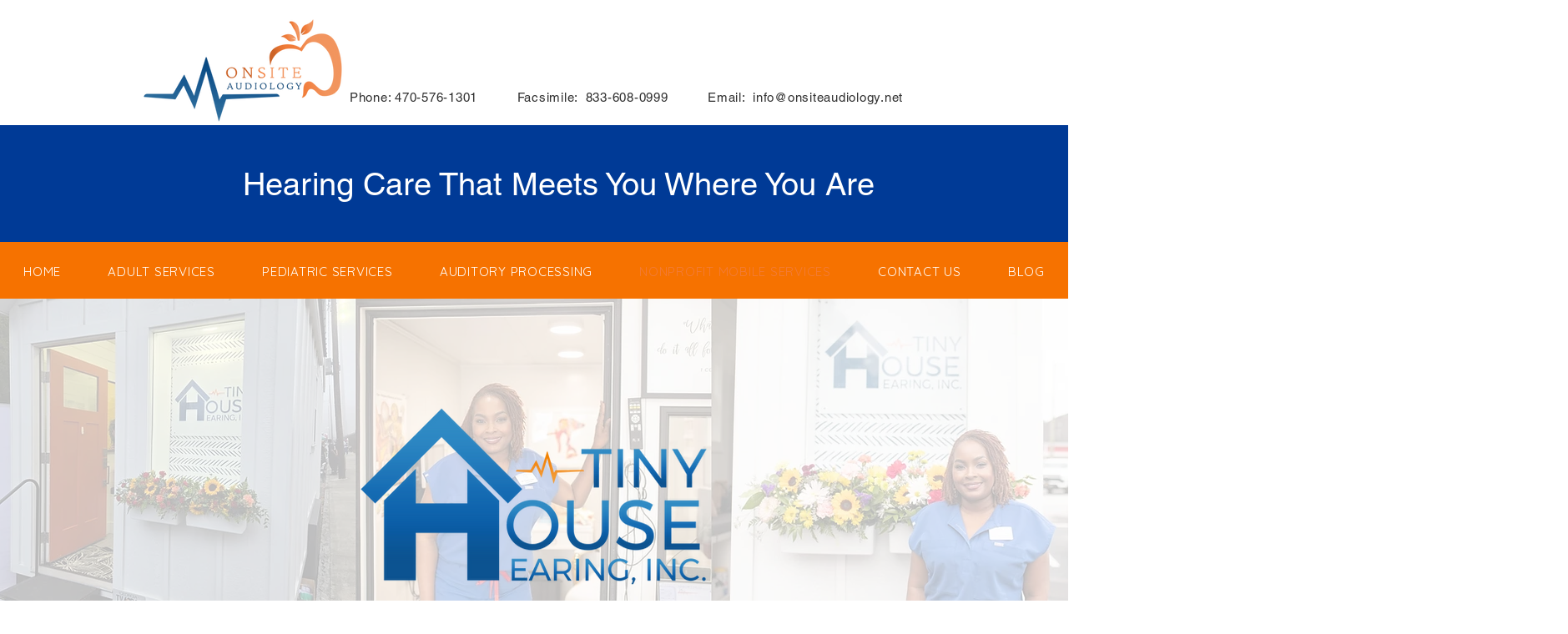

--- FILE ---
content_type: text/html; charset=utf-8
request_url: https://www.zeffy.com/embed/donation-form/52374636-f7c3-4152-878b-2317564f8aa1
body_size: 40083
content:
<!DOCTYPE html><html lang="en"><head><meta charSet="utf-8" data-next-head=""/><meta name="viewport" content="width=device-width, initial-scale=1, maximum-scale=1" data-next-head=""/><title data-next-head="">Breaking the Sound Barrier: Give the Gift of Access to Hearing Healthcare</title><link rel="icon" href="/favicon.ico" data-next-head=""/><link rel="manifest" href="/manifest.json" data-next-head=""/><meta name="author" content="Zeffy" data-next-head=""/><meta name="copyright" content="Zeffy" data-next-head=""/><meta name="description" content="Help Tiny House Hearing, Inc. raise funds for Breaking the Sound Barrier: Give the Gift of Access to Hearing Healthcare. Make a donation on Zeffy, and ensure 100% of your donation goes to fund Tiny House Hearing, Inc.’s mission." data-next-head=""/><meta name="language" content="EN" data-next-head=""/><meta name="theme-color" content="#5555E7" data-next-head=""/><meta name="title" content="Donate to Tiny House Hearing, Inc. | Zeffy" data-next-head=""/><meta property="og:description" content="🎉 Join the Movement: Support Tiny House Hearing Inc. This Giving Tuesday and Beyond! 🎉🌟 Help Us Break Barriers to Quality Hearing Healthcare Nationwide 🌟At Tiny House Hearing Inc., we’re a TINY House with a BIG mission. In collaboration with Onsite Audiology, our rising 501(c)(3) organization is dedicated to making hearing healthcare accessible to underserved communities across Georgia and the U.S. Virgin Islands. Through our Tiny House Hearing Clinic on Wheels (THOW) and innovative telehealth program in partnership with the University of the Virgin Islands, we’re transforming lives—one community at a time. Your generosity fuels our mission. Here’s how you can help:Sponsorship Opportunities1️⃣ $6,000: Telehealth Expansion – Equip clinics in the U.S. Virgin Islands with cutting-edge tools to deliver high-quality care.2️⃣ $3,000: Training Local Audiology Specialists – Empower sustainable healthcare by training local staff.3️⃣ $25: Ear Cleanings – Provide essential care, one ear at a time.4️⃣ $50: Earmolds – Sponsor a set of earmolds to help patients hear better.5️⃣ $300: Hearing Aid Bank Contribution – Change lives by helping us provide hearing aids to those in need.6️⃣ $250: Mobile Clinic Supplies – Keep our mobile clinics fully stocked.7️⃣ $400: Mobile Clinic Sponsorship – Fund a day of care in underserved communities.8️⃣ $600: Driver Sponsorship – Help our clinic on wheels reach more people.9️⃣ $1,000: Fitting &amp;amp; Care Station – Sponsor equipment for life-changing hearing aid fittings.🔟 $1,000: Annual Equipment Calibration – Ensure top-quality service with yearly calibration.🔢 $2,640: Clinic Storage Sponsorship – Keep our supplies and equipment safe for a year.🔣 $100: Hearing Aid Accessories – Fund accessories like batteries and domes for two people for a year.💼 Miscellaneous Donations – Contribute to missionary work, scholarships, service projects, and more.🎧 Your Generosity = ImpactEvery dollar transforms lives by making hearing healthcare more accessible. While this campaign begins on Giving Tuesday, it’s an ongoing initiative—monthly donations are welcome and appreciated.💙 Let’s amplify hope and connection through hearing health. Together, we can bring care to those who need it most.📞 Contact us: 470-576-1301 for more information or to specify your donation’s purpose.Your generosity creates change. Thank you for your support!" data-next-head=""/><meta property="og:site_name" content="Zeffy" data-next-head=""/><meta property="og:title" content="Breaking the Sound Barrier: Give the Gift of Access to Hearing Healthcare" data-next-head=""/><meta property="og:type" content="website" data-next-head=""/><meta property="og:url" content="https://www.zeffy.com/en-US/donation-form/breaking-the-sound-barrier-give-the-gift-of-access-to-hearing-healthcare" data-next-head=""/><meta property="og:image" content="https://res.cloudinary.com/hxn9dbuhd/image/upload/v1723436929/organizations/f/2/8/6/f286bfe9-8499-4551-8a18-fbd6dbb7612a/d41ddc7f-b225-4cbb-b3f1-7f718fddeedd.png" data-next-head=""/><meta property="og:image:secure_url" content="https://res.cloudinary.com/hxn9dbuhd/image/upload/v1723436929/organizations/f/2/8/6/f286bfe9-8499-4551-8a18-fbd6dbb7612a/d41ddc7f-b225-4cbb-b3f1-7f718fddeedd.png" data-next-head=""/><meta property="og:image:width" content="600px" data-next-head=""/><link rel="canonical" href="https://www.zeffy.com/en-US/donation-form/breaking-the-sound-barrier-give-the-gift-of-access-to-hearing-healthcare"/><link rel="alternate" hrefLang="x-default" href="https://www.zeffy.com/en-US/donation-form/breaking-the-sound-barrier-give-the-gift-of-access-to-hearing-healthcare"/><meta name="emotion-insertion-point" content=""/><meta http-equiv="Content-Security-Policy" content="default-src &#x27;none&#x27;; connect-src &#x27;self&#x27; wss://api.zeffy.com wss://*.zeffy.com https://*.flatfile.com https://unpkg.com http://osm.org https://*.google.com https://pay.google.com https://ct.capterra.com https://imaginecanada.ca https://www.youtube.com https://www.canada.ca https://docs.simplyk.io https://www.blog.simplyk.io https://geolocation-db.com https://dashboard.stripe.com https://connect.stripe.com https://api.hsforms.com https://*.sharethis.com https://api.zeffy.com https://*.google-analytics.com https://*.analytics.google.com https://*.googletagmanager.com https://api.hubapi.com https://*.amplitude.com https://*.googleapis.com https://*.ngrok.io https://stats.g.doubleclick.net https://api.cloudinary.com https://cloudflareinsights.com https://*.hscollectedforms.net https://*.hubspot.com https://*.hs-banner.com https://vitals.vercel-insights.com https://pi.ca-central-1.amazonaws.com https://api.metrics.heroku.com https://particleboard.heroku.com https://papertrailapp.com https://api.cloudflare.com/client/v4/ https://picsum.photos https://fastly.picsum.photos https://simplyk-bucket-staging.s3.us-east-2.amazonaws.com https://simplyk-bucket-staging.s3.amazonaws.com https://simplyk-bucket-production.s3.ca-central-1.amazonaws.com https://simplyk-bucket-production.s3.amazonaws.com https://production.plaid.com https://sandbox.plaid.com https://telemetry.stytch.com https://auth.zeffy.com https://join.zeffy.com https://res.cloudinary.com https://www.clarity.ms https://*.clarity.ms https://zeffy.com/amplitude https://zeffy.com/amplitude/ https://*.browser-intake-datadoghq.com https://browser-intake-datadoghq.com https://zeffyn8n.app.n8n.cloud https://*.mgln.ai https://*.execute-api.us-east-1.amazonaws.com https://api.goentri.com https://solve-widget.forethought.ai; img-src * &#x27;self&#x27; blob: https: data:; style-src &#x27;self&#x27; https://*.googleapis.com https://www.googletagmanager.com https://unpkg.com &#x27;unsafe-inline&#x27;; font-src &#x27;self&#x27; https://fonts.googleapis.com https://fonts.gstatic.com data:; script-src &#x27;self&#x27; https://cdnjs.cloudflare.com https://www.google.com https://js.stripe.com https://hooks.stripe.com https://api.stripe.com https://checkout.stripe.com https://dashboard.stripe.com https://files.stripe.com https://m.stripe.com https://m.stripe.network https://q.stripe.com https://verify.stripe.com https://stripe.com https://connect.stripe.com https://www.gstatic.com https://*.google-analytics.com https://*.googletagmanager.com https://*.sharethis.com https://*.hs-scripts.com https://*.hs-analytics.net https://*.hs-banner.com https://*.hubspot.com https://*.usemessages.com https://*.hsadspixel.net https://*.hscollectedforms.net https://*.hsleadflows.net https://*.googleapis.com https://*.ngrok.io https://*.facebook.com https://*.facebook.net https://*.myaskai.com https://myaskai.com https://canny.io https://sdk.canny.io https://js.hubspotfeedback.com https://static.cloudflareinsights.com https://challenges.cloudflare.com https://vercel.live https://snap.licdn.com https://cdn.plaid.com/link/v2/stable/link-initialize.js https://accounts.google.com/gsi/client https://elements.stytch.com https://editor.unlayer.com/embed.js https://*.clarity.ms https://cdn.jsdelivr.net/npm/psl/dist/psl.min.js https://cdn.tolt.io https://analytics.tiktok.com https://*.execute-api.us-east-1.amazonaws.com https://cdn.mgln.ai &#x27;nonce-KLQSsohJCR0ZGfhfoE+eC6zRe4PnBZSZZhXDu1YGyM4=&#x27; https://cdn.goentri.com https://js.partnerstack.com https://solve-widget.forethought.ai; frame-src *; manifest-src &#x27;self&#x27;; form-action &#x27;self&#x27;; base-uri &#x27;self&#x27;;"/><link nonce="KLQSsohJCR0ZGfhfoE+eC6zRe4PnBZSZZhXDu1YGyM4=" rel="preload" href="/_next/static/css/a1642d1871bf1788.css" as="style"/><link nonce="KLQSsohJCR0ZGfhfoE+eC6zRe4PnBZSZZhXDu1YGyM4=" rel="preload" href="/_next/static/css/fc554120659ddcd0.css" as="style"/><style data-emotion="mui-global 1prfaxn">@-webkit-keyframes mui-auto-fill{from{display:block;}}@keyframes mui-auto-fill{from{display:block;}}@-webkit-keyframes mui-auto-fill-cancel{from{display:block;}}@keyframes mui-auto-fill-cancel{from{display:block;}}</style><style data-emotion="mui-global vkrqp8">html{-webkit-font-smoothing:antialiased;-moz-osx-font-smoothing:grayscale;box-sizing:border-box;-webkit-text-size-adjust:100%;}*,*::before,*::after{box-sizing:inherit;}strong,b{font-weight:700;}body{margin:0;color:#202020;font-family:Roboto,Helvetica,Arial,sans-serif;font-weight:400;font-size:16px;line-height:24px;letter-spacing:0.5px;background-color:#FFFFFF;}@media print{body{background-color:#fff;}}body::backdrop{background-color:#FFFFFF;}body{font-family:Roboto,Helvetica,Arial,sans-serif;font-weight:400;font-size:14px;line-height:20px;letter-spacing:0.25px;}</style><style data-emotion="mui zce255 2t5ylr 770ckz 5csqms 4ed1ed w1ju0x mf02bu 1blroi v3i87n r6gkj5 lgn281 lgk7oi 1qz206b 1fexnh6 1kkx4gx 1jvx9a3 zqnjaa ebx2kz ex5vzi 1nwmf5w 1hstbax rvj6ug 164r41r 30s45r bbjria 8lj7ld 3ez6zu o37k6j 1fer7h 1anid1y k008qs 10t9tig 174u0mh xdm2z 71fg9a w7xeg7 58gpe4 m7gqy4 1ws619b 1m9pwf3 hyxlzm 1ms5t31 1qzssjz 1npgh0w 1kkt86i 1h9gn4j 1srun6p b2f3tv mnn31 15hxmwz 1585ijl 8jdubr axq5k7 1ylu0bo gi2z21 1xzs0qb qmehh7 1k3tr29 1vjzonm qtatta 1xssrpk 7o6se7 1p09xa6 99b09o">.mui-zce255{display:-webkit-box;display:-webkit-flex;display:-ms-flexbox;display:flex;-webkit-flex-direction:column;-ms-flex-direction:column;flex-direction:column;min-height:100vh;position:relative;}@supports (min-height: 100dvh){.mui-zce255{min-height:100dvh;}}.mui-2t5ylr{-webkit-box-flex:1;-webkit-flex-grow:1;-ms-flex-positive:1;flex-grow:1;display:-webkit-box;display:-webkit-flex;display:-ms-flexbox;display:flex;-webkit-flex-direction:column;-ms-flex-direction:column;flex-direction:column;height:100%;}.mui-770ckz{width:100%;height:100dvh;}.mui-5csqms{width:100%;margin-left:auto;box-sizing:border-box;margin-right:auto;display:block;}@media (min-width:1200px){.mui-5csqms{max-width:1200px;}}.mui-4ed1ed{position:fixed;top:0;left:0;width:100%;height:100%;overflow:hidden;z-index:-1;pointer-events:none;background-color:hsl(240, 100%, 97%);}.mui-w1ju0x{position:absolute;fill:hsl(240, 80%, 93%);top:-64px;left:-80px;width:258px;height:auto;-webkit-transform:translateY(0px) rotate(0deg) scale(1);-moz-transform:translateY(0px) rotate(0deg) scale(1);-ms-transform:translateY(0px) rotate(0deg) scale(1);transform:translateY(0px) rotate(0deg) scale(1);-webkit-transition:-webkit-transform 200ms ease,opacity 200ms ease;transition:transform 200ms ease,opacity 200ms ease;}.mui-mf02bu{position:absolute;fill:hsl(240, 80%, 93%);bottom:-123px;right:-100px;width:264px;height:auto;-webkit-transform:translateY(0px) rotate(0deg) scale(1);-moz-transform:translateY(0px) rotate(0deg) scale(1);-ms-transform:translateY(0px) rotate(0deg) scale(1);transform:translateY(0px) rotate(0deg) scale(1);-webkit-transition:-webkit-transform 200ms ease,opacity 200ms ease;transition:transform 200ms ease,opacity 200ms ease;}.mui-1blroi{position:absolute;fill:hsl(240, 80%, 93%);bottom:40px;left:-120px;width:264px;height:auto;-webkit-transform:translateY(0px) rotate(0deg) scale(1);-moz-transform:translateY(0px) rotate(0deg) scale(1);-ms-transform:translateY(0px) rotate(0deg) scale(1);transform:translateY(0px) rotate(0deg) scale(1);-webkit-transition:-webkit-transform 200ms ease,opacity 200ms ease;transition:transform 200ms ease,opacity 200ms ease;}.mui-v3i87n{position:absolute;fill:hsl(240, 80%, 93%);top:-156px;right:-72px;width:340px;height:auto;-webkit-transform:translateY(0px) rotate(0deg) scale(1);-moz-transform:translateY(0px) rotate(0deg) scale(1);-ms-transform:translateY(0px) rotate(0deg) scale(1);transform:translateY(0px) rotate(0deg) scale(1);-webkit-transition:-webkit-transform 200ms ease,opacity 200ms ease;transition:transform 200ms ease,opacity 200ms ease;}.mui-r6gkj5{display:-webkit-box;display:-webkit-flex;display:-ms-flexbox;display:flex;-webkit-flex-direction:column;-ms-flex-direction:column;flex-direction:column;position:relative;-webkit-box-flex:1;-webkit-flex-grow:1;-ms-flex-positive:1;flex-grow:1;}.mui-lgn281{position:absolute;z-index:100;}@media (min-width:0px){.mui-lgn281{top:8px;right:16px;}}@media (min-width:900px){.mui-lgn281{top:24px;right:32px;}}.mui-lgk7oi{display:-webkit-box;display:-webkit-flex;display:-ms-flexbox;display:flex;-webkit-flex-direction:row;-ms-flex-direction:row;flex-direction:row;gap:16px;}.mui-1qz206b{height:100%;-webkit-box-flex:1;-webkit-flex-grow:1;-ms-flex-positive:1;flex-grow:1;}.mui-1fexnh6{width:100%;max-width:597px;margin-inline:auto;box-sizing:border-box;}@media (min-width:0px){.mui-1fexnh6{padding:16px;}}@media (min-width:600px){.mui-1fexnh6{padding:40px;}}.mui-1kkx4gx{display:-webkit-box;display:-webkit-flex;display:-ms-flexbox;display:flex;-webkit-flex-direction:column;-ms-flex-direction:column;flex-direction:column;width:100%;gap:16px;}.mui-1jvx9a3{display:-webkit-box;display:-webkit-flex;display:-ms-flexbox;display:flex;-webkit-flex-direction:column;-ms-flex-direction:column;flex-direction:column;gap:16px;width:100%;padding-block-end:8px;}@media (min-width:0px){.mui-1jvx9a3{padding-block-start:0px;}}@media (min-width:900px){.mui-1jvx9a3{padding-block-start:24px;}}.mui-zqnjaa{margin:0;font-family:Poppins,Helvetica,Arial,sans-serif;font-weight:500;font-size:28px;line-height:36px;letter-spacing:0;color:hsl(240, 74%, 14%);font-weight:600;font-size:34px!important;line-height:44px!important;}@media (max-width:599.95px){.mui-zqnjaa{font-family:Poppins,Helvetica,Arial,sans-serif;font-weight:600;font-size:24px;line-height:32px;letter-spacing:0;}}.mui-ebx2kz{display:-webkit-box;display:-webkit-flex;display:-ms-flexbox;display:flex;-webkit-flex-direction:column;-ms-flex-direction:column;flex-direction:column;position:relative;-webkit-align-items:flex-start;-webkit-box-align:flex-start;-ms-flex-align:flex-start;align-items:flex-start;opacity:1;}.mui-ex5vzi{position:absolute;overflow:hidden;width:100%;max-width:100%;opacity:0;pointer-events:none;font-family:Roboto,Helvetica,Arial,sans-serif;font-weight:400;font-size:14px;line-height:20px;letter-spacing:0.25px;}@media (min-width:0px){.mui-ex5vzi{max-height:40px;}}@media (min-width:900px){.mui-ex5vzi{max-height:80px;}}.mui-ex5vzi *{max-width:100%;}.mui-ex5vzi p{width:auto!important;margin-inline:0!important;margin-top:0!important;margin-bottom:0!important;}.mui-ex5vzi p:first-of-type{margin-top:0!important;}.mui-1nwmf5w{position:relative;-webkit-transition:height 0.3s ease-in-out;transition:height 0.3s ease-in-out;overflow:hidden;padding-top:0px;}@media (min-width:0px){.mui-1nwmf5w{height:40px;}}@media (min-width:900px){.mui-1nwmf5w{height:80px;}}.mui-1hstbax{font-family:Roboto,Helvetica,Arial,sans-serif;font-weight:400;font-size:14px;line-height:20px;letter-spacing:0.25px;color:hsl(240, 74%, 21%);max-width:100%;padding-top:0px;margin-top:0px;}.mui-1hstbax *{max-width:100%;color:inherit!important;}.mui-1hstbax p{width:auto!important;margin-inline:0!important;margin-top:0!important;margin-bottom:0!important;}.mui-1hstbax p:first-of-type{margin-top:0!important;}.mui-rvj6ug{position:absolute;bottom:0;left:0;right:0;height:20px;background:linear-gradient(to bottom, transparent, hsl(240, 100%, 97%) 100%);pointer-events:none;opacity:1;-webkit-transition:opacity 300ms linear;transition:opacity 300ms linear;}.mui-164r41r{margin-top:8px;}.mui-30s45r{display:-webkit-inline-box;display:-webkit-inline-flex;display:-ms-inline-flexbox;display:inline-flex;-webkit-align-items:center;-webkit-box-align:center;-ms-flex-align:center;align-items:center;-webkit-box-pack:center;-ms-flex-pack:center;-webkit-justify-content:center;justify-content:center;position:relative;box-sizing:border-box;-webkit-tap-highlight-color:transparent;background-color:transparent;outline:0;border:0;margin:0;border-radius:0;padding:0;cursor:pointer;-webkit-user-select:none;-moz-user-select:none;-ms-user-select:none;user-select:none;vertical-align:middle;-moz-appearance:none;-webkit-appearance:none;-webkit-text-decoration:none;text-decoration:none;color:inherit;margin:-4px;padding:4px;font-family:Roboto,Helvetica,Arial,sans-serif;font-weight:400;font-size:14px;line-height:20px;letter-spacing:0.25px;color:hsl(240, 80%, 40%);border-radius:8px;outline-color:transparent;-webkit-transition:color 200ms ease-out,outline 100ms ease-out;transition:color 200ms ease-out,outline 100ms ease-out;}.mui-30s45r::-moz-focus-inner{border-style:none;}.mui-30s45r.Mui-disabled{pointer-events:none;cursor:default;}@media print{.mui-30s45r{-webkit-print-color-adjust:exact;color-adjust:exact;}}.mui-30s45r:hover{color:hsl(240, 86%, 34%);}.mui-30s45r:focus-visible{color:hsl(240, 80%, 40%);outline:3px solid hsl(240, 83%, 82%);}.mui-30s45r.Mui-disabled{color:hsl(240, 80%, 40%);opacity:0.4;}.mui-bbjria{-webkit-flex-shrink:0;-ms-flex-negative:0;flex-shrink:0;fill:currentColor;width:16px;height:16px;-webkit-transition:outline 100ms ease-out;transition:outline 100ms ease-out;line-height:0;-webkit-flex-shrink:0;-ms-flex-negative:0;flex-shrink:0;outline-color:transparent;-webkit-margin-start:4px;margin-inline-start:4px;-webkit-margin-end:4px;margin-inline-end:4px;}.mui-bbjria:focus-visible{border-radius:50%;outline:3px solid hsl(240, 83%, 82%);}.mui-8lj7ld{margin:0;-webkit-flex-shrink:0;-ms-flex-negative:0;flex-shrink:0;border-width:0;border-style:solid;border-color:rgba(0, 0, 0, 0.12);border-bottom-width:thin;border-color:hsl(240, 57%, 87%);width:100%;}.mui-3ez6zu{display:-webkit-box;display:-webkit-flex;display:-ms-flexbox;display:flex;-webkit-flex-direction:column;-ms-flex-direction:column;flex-direction:column;opacity:1;}@media (min-width:0px){.mui-3ez6zu{gap:8px;}}@media (min-width:900px){.mui-3ez6zu{gap:12px;}}.mui-o37k6j{margin:0;font-family:Roboto,Helvetica,Arial,sans-serif;font-weight:600;font-size:16px;line-height:24px;letter-spacing:0.15px;color:hsl(240, 74%, 14%);}.mui-1fer7h{overflow:hidden;min-height:48px;-webkit-overflow-scrolling:touch;display:-webkit-box;display:-webkit-flex;display:-ms-flexbox;display:flex;}@media (max-width:599.95px){.mui-1fer7h .MuiTabs-scrollButtons{display:none;}}.mui-1fer7h .MuiTabs-flexContainer{display:grid;grid-template-columns:repeat(3, 1fr);gap:4px;padding:4px;background-color:hsl(240, 80%, 93%);border-radius:12px;}.mui-1fer7h .MuiTabs-indicator{display:none;}.mui-1anid1y{position:relative;display:inline-block;-webkit-flex:1 1 auto;-ms-flex:1 1 auto;flex:1 1 auto;white-space:nowrap;overflow-x:hidden;width:100%;}.mui-k008qs{display:-webkit-box;display:-webkit-flex;display:-ms-flexbox;display:flex;}.mui-10t9tig{display:-webkit-inline-box;display:-webkit-inline-flex;display:-ms-inline-flexbox;display:inline-flex;-webkit-align-items:center;-webkit-box-align:center;-ms-flex-align:center;align-items:center;-webkit-box-pack:center;-ms-flex-pack:center;-webkit-justify-content:center;justify-content:center;position:relative;box-sizing:border-box;-webkit-tap-highlight-color:transparent;background-color:transparent;outline:0;border:0;margin:0;border-radius:0;padding:0;cursor:pointer;-webkit-user-select:none;-moz-user-select:none;-ms-user-select:none;user-select:none;vertical-align:middle;-moz-appearance:none;-webkit-appearance:none;-webkit-text-decoration:none;text-decoration:none;color:inherit;font-family:Roboto,Helvetica,Arial,sans-serif;font-weight:500;font-size:1rem;line-height:1.25;text-transform:uppercase;max-width:360px;min-width:90px;position:relative;min-height:48px;-webkit-flex-shrink:0;-ms-flex-negative:0;flex-shrink:0;padding:12px 16px;overflow:hidden;white-space:normal;text-align:center;-webkit-flex-direction:column;-ms-flex-direction:column;flex-direction:column;color:#757575;min-width:0;max-width:none;min-height:0;background-color:hsl(240, 80%, 93%);border-radius:8px;color:hsl(240, 74%, 14%);text-transform:none;opacity:1;-webkit-transition:background-color 200ms ease-out,color 200ms ease-out,outline 100ms ease-out;transition:background-color 200ms ease-out,color 200ms ease-out,outline 100ms ease-out;height:44px;padding:8px 16px;font-family:Roboto,Helvetica,Arial,sans-serif;font-weight:600;font-size:16px;line-height:26px;letter-spacing:0.15px;}.mui-10t9tig::-moz-focus-inner{border-style:none;}.mui-10t9tig.Mui-disabled{pointer-events:none;cursor:default;}@media print{.mui-10t9tig{-webkit-print-color-adjust:exact;color-adjust:exact;}}.mui-10t9tig.Mui-selected{color:#5555E7;}.mui-10t9tig.Mui-disabled{color:rgba(0, 0, 0, 0.38);}@media (max-width: 335px){.mui-10t9tig{padding-inline:4px;}}.mui-10t9tig:hover{background-color:hsl(240, 68%, 78%);color:hsl(240, 74%, 14%);}.mui-10t9tig:active{background-color:hsl(240, 68%, 78%);color:hsl(240, 74%, 14%);}.mui-10t9tig.Mui-selected{background-color:hsl(240, 86%, 80%);color:hsl(240, 74%, 14%);}.mui-10t9tig:focus-visible{background-color:hsl(240, 68%, 78%);color:hsl(240, 74%, 14%);}.mui-10t9tig.Mui-disabled{opacity:0.4;}.mui-174u0mh{display:-webkit-box;display:-webkit-flex;display:-ms-flexbox;display:flex;-webkit-flex-direction:row;-ms-flex-direction:row;flex-direction:row;-webkit-align-items:center;-webkit-box-align:center;-ms-flex-align:center;align-items:center;-webkit-box-pack:center;-ms-flex-pack:center;-webkit-justify-content:center;justify-content:center;width:100%;min-width:0;gap:4px;}.mui-xdm2z{min-width:0;overflow:hidden;text-overflow:ellipsis;white-space:nowrap;position:relative;z-index:1;}.mui-71fg9a{position:absolute;height:2px;bottom:0;width:100%;-webkit-transition:all 300ms cubic-bezier(0.4, 0, 0.2, 1) 0ms;transition:all 300ms cubic-bezier(0.4, 0, 0.2, 1) 0ms;background-color:#5555E7;}.mui-w7xeg7{-webkit-flex-shrink:0;-ms-flex-negative:0;flex-shrink:0;color:hsl(356, 82%, 61%);fill:currentColor;width:12px;height:12px;-webkit-transition:outline 100ms ease-out;transition:outline 100ms ease-out;line-height:0;-webkit-flex-shrink:0;-ms-flex-negative:0;flex-shrink:0;outline-color:transparent;position:relative;z-index:1;}.mui-w7xeg7:focus-visible{border-radius:50%;outline:3px solid hsl(240, 83%, 82%);}.mui-58gpe4{display:-webkit-box;display:-webkit-flex;display:-ms-flexbox;display:flex;-webkit-flex-direction:column;-ms-flex-direction:column;flex-direction:column;-webkit-box-flex-wrap:wrap;-webkit-flex-wrap:wrap;-ms-flex-wrap:wrap;flex-wrap:wrap;display:-webkit-box;display:-webkit-flex;display:-ms-flexbox;display:flex;-webkit-flex-direction:row;-ms-flex-direction:row;flex-direction:row;gap:8px;border-radius:8px;outline-color:transparent;outline-offset:4px;-webkit-transition:outline 100ms ease-out;transition:outline 100ms ease-out;}@media (min-width:0px){.mui-58gpe4>*{-webkit-flex:0 0 calc(50% - 4px);-ms-flex:0 0 calc(50% - 4px);flex:0 0 calc(50% - 4px);}}@media (min-width:1200px){.mui-58gpe4>*{-webkit-flex:1 1 auto;-ms-flex:1 1 auto;flex:1 1 auto;}}.mui-58gpe4:has(.Mui-focusVisible){outline:3px solid hsl(240, 83%, 82%);}.mui-m7gqy4{display:-webkit-inline-box;display:-webkit-inline-flex;display:-ms-inline-flexbox;display:inline-flex;-webkit-align-items:center;-webkit-box-align:center;-ms-flex-align:center;align-items:center;cursor:pointer;vertical-align:middle;-webkit-tap-highlight-color:transparent;margin-left:-11px;margin-right:16px;display:-webkit-inline-box;display:-webkit-inline-flex;display:-ms-inline-flexbox;display:inline-flex;margin:0px;-webkit-user-select:none;-moz-user-select:none;-ms-user-select:none;user-select:none;}.mui-m7gqy4.Mui-disabled{cursor:default;}.mui-m7gqy4 .MuiFormControlLabel-label.Mui-disabled{color:rgba(0, 0, 0, 0.38);}.mui-m7gqy4 .MuiRadio-root{position:absolute;opacity:0;pointer-events:none;}.mui-m7gqy4:has(.Mui-focusVisible) .MuiFormControlLabel-label{color:hsl(0, 0%, 100%);background-color:hsl(240, 80%, 40%);border-color:hsl(240, 80%, 40%);}.mui-m7gqy4:has(.Mui-checked) .MuiFormControlLabel-label{color:hsl(0, 0%, 100%);background-color:hsl(240, 80%, 40%);border-color:hsl(240, 80%, 40%);}.mui-m7gqy4:has(.Mui-checked) .MuiFormControlLabel-label.Mui-disabled{color:hsl(0, 0%, 100%);}.mui-m7gqy4:not(:has(.Mui-checked)) .MuiFormControlLabel-label:not(.Mui-disabled):hover{color:hsl(240, 74%, 14%);background-color:hsl(240, 100%, 94%);border-color:hsl(240, 57%, 87%);}.mui-m7gqy4 .MuiFormControlLabel-label{-webkit-box-flex:1;-webkit-flex-grow:1;-ms-flex-positive:1;flex-grow:1;min-width:0;margin:0px;color:hsl(240, 74%, 14%);font-family:Roboto,Helvetica,Arial,sans-serif;font-weight:600;font-size:20px;line-height:28px;letter-spacing:0.15px;text-align:center;background-color:hsl(240, 100%, 97%);border:1px solid hsl(240, 57%, 87%);border-radius:8px;outline-color:transparent;white-space:nowrap;text-overflow:ellipsis;overflow:hidden;box-sizing:border-box;-webkit-transition:background-color 200ms ease-out,color 200ms ease-out,border-color 200ms ease-out,outline 100ms ease-out;transition:background-color 200ms ease-out,color 200ms ease-out,border-color 200ms ease-out,outline 100ms ease-out;}@media (min-width:0px){.mui-m7gqy4 .MuiFormControlLabel-label{padding:10px 16px;}}@media (min-width:600px){.mui-m7gqy4 .MuiFormControlLabel-label{padding:9px 16px;}}@media (max-width:599.95px){.mui-m7gqy4 .MuiFormControlLabel-label{font-family:Roboto,Helvetica,Arial,sans-serif;font-weight:600;font-size:18px;line-height:26px;letter-spacing:0.15px;}}.mui-m7gqy4 .MuiFormControlLabel-label.Mui-disabled{opacity:0.4;color:hsl(240, 74%, 14%);}.mui-1ws619b{display:-webkit-inline-box;display:-webkit-inline-flex;display:-ms-inline-flexbox;display:inline-flex;-webkit-align-items:center;-webkit-box-align:center;-ms-flex-align:center;align-items:center;-webkit-box-pack:center;-ms-flex-pack:center;-webkit-justify-content:center;justify-content:center;position:relative;box-sizing:border-box;-webkit-tap-highlight-color:transparent;background-color:transparent;outline:0;border:0;margin:0;border-radius:0;padding:0;cursor:pointer;-webkit-user-select:none;-moz-user-select:none;-ms-user-select:none;user-select:none;vertical-align:middle;-moz-appearance:none;-webkit-appearance:none;-webkit-text-decoration:none;text-decoration:none;color:inherit;padding:9px;border-radius:50%;color:#757575;}.mui-1ws619b::-moz-focus-inner{border-style:none;}.mui-1ws619b.Mui-disabled{pointer-events:none;cursor:default;}@media print{.mui-1ws619b{-webkit-print-color-adjust:exact;color-adjust:exact;}}.mui-1ws619b.Mui-checked{color:#5555E7;}.mui-1ws619b.Mui-disabled{color:rgba(0, 0, 0, 0.26);}.mui-1m9pwf3{cursor:inherit;position:absolute;opacity:0;width:100%;height:100%;top:0;left:0;margin:0;padding:0;z-index:1;}.mui-hyxlzm{position:relative;display:-webkit-box;display:-webkit-flex;display:-ms-flexbox;display:flex;}.mui-1ms5t31{-webkit-user-select:none;-moz-user-select:none;-ms-user-select:none;user-select:none;width:1em;height:1em;display:inline-block;fill:currentColor;-webkit-flex-shrink:0;-ms-flex-negative:0;flex-shrink:0;-webkit-transition:fill 200ms cubic-bezier(0.4, 0, 0.2, 1) 0ms;transition:fill 200ms cubic-bezier(0.4, 0, 0.2, 1) 0ms;font-size:1.7142857142857142rem;-webkit-transform:scale(1);-moz-transform:scale(1);-ms-transform:scale(1);transform:scale(1);}.mui-1qzssjz{-webkit-user-select:none;-moz-user-select:none;-ms-user-select:none;user-select:none;width:1em;height:1em;display:inline-block;fill:currentColor;-webkit-flex-shrink:0;-ms-flex-negative:0;flex-shrink:0;-webkit-transition:fill 200ms cubic-bezier(0.4, 0, 0.2, 1) 0ms;transition:fill 200ms cubic-bezier(0.4, 0, 0.2, 1) 0ms;font-size:1.7142857142857142rem;left:0;position:absolute;-webkit-transform:scale(0);-moz-transform:scale(0);-ms-transform:scale(0);transform:scale(0);-webkit-transition:-webkit-transform 150ms cubic-bezier(0.4, 0, 1, 1) 0ms;transition:transform 150ms cubic-bezier(0.4, 0, 1, 1) 0ms;}.mui-1npgh0w{margin:0;font-family:Roboto,Helvetica,Arial,sans-serif;font-weight:400;font-size:16px;line-height:24px;letter-spacing:0.5px;}.mui-1kkt86i{display:-webkit-box;display:-webkit-flex;display:-ms-flexbox;display:flex;-webkit-flex-direction:column;-ms-flex-direction:column;flex-direction:column;gap:4px;}.mui-1h9gn4j{display:-webkit-box;display:-webkit-flex;display:-ms-flexbox;display:flex;-webkit-flex-direction:column;-ms-flex-direction:column;flex-direction:column;gap:4px;width:100%;}.mui-1srun6p{font-family:Roboto,Helvetica,Arial,sans-serif;font-weight:400;font-size:16px;line-height:1.4375em;letter-spacing:0.5px;color:#202020;box-sizing:border-box;position:relative;cursor:text;display:-webkit-inline-box;display:-webkit-inline-flex;display:-ms-inline-flexbox;display:inline-flex;-webkit-align-items:center;-webkit-box-align:center;-ms-flex-align:center;align-items:center;font-family:Poppins,Helvetica,Arial,sans-serif;font-weight:600;font-size:24px;line-height:32px;letter-spacing:0;padding:0px;color:hsl(240, 74%, 21%);background-color:hsl(0, 0%, 100%);border:1px solid hsl(240, 57%, 87%);border-radius:8px;-webkit-transition:outline 100ms ease-out,border-color 200ms ease-out;transition:outline 100ms ease-out,border-color 200ms ease-out;outline-color:transparent;}.mui-1srun6p.Mui-disabled{color:rgba(0, 0, 0, 0.38);cursor:default;}@media (min-width:0px){.mui-1srun6p{min-height:52px;}}@media (min-width:900px){.mui-1srun6p{min-height:56px;}}@media (max-width:599.95px){.mui-1srun6p{font-family:Roboto,Helvetica,Arial,sans-serif;font-weight:600;font-size:20px;line-height:28px;letter-spacing:0.15px;}}.mui-1srun6p.Mui-error{border-color:hsl(356, 100%, 61%);}.mui-1srun6p:hover:not(.Mui-disabled){border-color:hsl(240, 84%, 48%);}.mui-1srun6p.Mui-focused{border-color:hsl(240, 84%, 48%);outline:3px solid hsl(240, 83%, 82%);}.mui-1srun6p .MuiInputBase-input{min-height:36px;border-radius:8px;scrollbar-color:hsl(240, 86%, 80%) transparent;}@media (min-width:0px){.mui-1srun6p .MuiInputBase-input{padding:6px 8px;}}@media (min-width:900px){.mui-1srun6p .MuiInputBase-input{padding:8px;}}.mui-1srun6p .MuiInputBase-input::-webkit-scrollbar-track{background:transparent;}.mui-1srun6p .MuiInputBase-input::-webkit-scrollbar-thumb{background:hsl(240, 86%, 80%);}.mui-1srun6p .MuiInputBase-input::-webkit-input-placeholder{color:hsl(0, 0%, 76%);}.mui-1srun6p .MuiInputBase-input::-moz-placeholder{color:hsl(0, 0%, 76%);}.mui-1srun6p .MuiInputBase-input:-ms-input-placeholder{color:hsl(0, 0%, 76%);}.mui-1srun6p .MuiInputBase-input::placeholder{color:hsl(0, 0%, 76%);}.mui-1srun6p .MuiInputBase-input::-webkit-outer-spin-button,.mui-1srun6p .MuiInputBase-input::-webkit-inner-spin-button{-webkit-appearance:none;margin:0px;}.mui-1srun6p .MuiInputBase-input[type=number]{-moz-appearance:textfield;}.mui-1srun6p .MuiInputBase-input.Mui-disabled{-webkit-text-fill-color:hsl(240, 74%, 21%);}.mui-b2f3tv{margin:0;font-family:Poppins,Helvetica,Arial,sans-serif;font-weight:600;font-size:24px;line-height:32px;letter-spacing:0;color:hsl(240, 74%, 21%);-webkit-margin-start:12px;margin-inline-start:12px;}@media (max-width:599.95px){.mui-b2f3tv{font-family:Roboto,Helvetica,Arial,sans-serif;font-weight:600;font-size:20px;line-height:28px;letter-spacing:0.15px;}}@media (min-width:0px){.mui-b2f3tv{line-height:36px;}}.mui-mnn31{font:inherit;letter-spacing:inherit;color:currentColor;padding:4px 0 5px;border:0;box-sizing:content-box;background:none;height:1.4375em;margin:0;-webkit-tap-highlight-color:transparent;display:block;min-width:0;width:100%;-webkit-animation-name:mui-auto-fill-cancel;animation-name:mui-auto-fill-cancel;-webkit-animation-duration:10ms;animation-duration:10ms;}.mui-mnn31::-webkit-input-placeholder{color:currentColor;opacity:0.42;-webkit-transition:opacity 200ms cubic-bezier(0.4, 0, 0.2, 1) 0ms;transition:opacity 200ms cubic-bezier(0.4, 0, 0.2, 1) 0ms;}.mui-mnn31::-moz-placeholder{color:currentColor;opacity:0.42;-webkit-transition:opacity 200ms cubic-bezier(0.4, 0, 0.2, 1) 0ms;transition:opacity 200ms cubic-bezier(0.4, 0, 0.2, 1) 0ms;}.mui-mnn31:-ms-input-placeholder{color:currentColor;opacity:0.42;-webkit-transition:opacity 200ms cubic-bezier(0.4, 0, 0.2, 1) 0ms;transition:opacity 200ms cubic-bezier(0.4, 0, 0.2, 1) 0ms;}.mui-mnn31::-ms-input-placeholder{color:currentColor;opacity:0.42;-webkit-transition:opacity 200ms cubic-bezier(0.4, 0, 0.2, 1) 0ms;transition:opacity 200ms cubic-bezier(0.4, 0, 0.2, 1) 0ms;}.mui-mnn31:focus{outline:0;}.mui-mnn31:invalid{box-shadow:none;}.mui-mnn31::-webkit-search-decoration{-webkit-appearance:none;}label[data-shrink=false]+.MuiInputBase-formControl .mui-mnn31::-webkit-input-placeholder{opacity:0!important;}label[data-shrink=false]+.MuiInputBase-formControl .mui-mnn31::-moz-placeholder{opacity:0!important;}label[data-shrink=false]+.MuiInputBase-formControl .mui-mnn31:-ms-input-placeholder{opacity:0!important;}label[data-shrink=false]+.MuiInputBase-formControl .mui-mnn31::-ms-input-placeholder{opacity:0!important;}label[data-shrink=false]+.MuiInputBase-formControl .mui-mnn31:focus::-webkit-input-placeholder{opacity:0.42;}label[data-shrink=false]+.MuiInputBase-formControl .mui-mnn31:focus::-moz-placeholder{opacity:0.42;}label[data-shrink=false]+.MuiInputBase-formControl .mui-mnn31:focus:-ms-input-placeholder{opacity:0.42;}label[data-shrink=false]+.MuiInputBase-formControl .mui-mnn31:focus::-ms-input-placeholder{opacity:0.42;}.mui-mnn31.Mui-disabled{opacity:1;-webkit-text-fill-color:rgba(0, 0, 0, 0.38);}.mui-mnn31:-webkit-autofill{-webkit-animation-duration:5000s;animation-duration:5000s;-webkit-animation-name:mui-auto-fill;animation-name:mui-auto-fill;}.mui-15hxmwz{display:-webkit-box;display:-webkit-flex;display:-ms-flexbox;display:flex;-webkit-flex-direction:column;-ms-flex-direction:column;flex-direction:column;width:100%;gap:8px;}.mui-1585ijl{display:-webkit-box;display:-webkit-flex;display:-ms-flexbox;display:flex;-webkit-flex-direction:column;-ms-flex-direction:column;flex-direction:column;width:100%;box-sizing:border-box;padding:12px 16px;border-radius:8px;background-color:hsl(240, 80%, 93%);color:hsl(240, 74%, 21%);opacity:1;}.mui-1585ijl .infobox-rich-icon{fill:hsl(240, 74%, 21%);}.mui-1585ijl .infobox-rich-icon-highlight{fill:hsl(240, 86%, 38%);}.mui-1585ijl .infobox-rich-icon-subtle{fill:hsl(240, 86%, 80%);}.mui-8jdubr{display:-webkit-box;display:-webkit-flex;display:-ms-flexbox;display:flex;-webkit-flex-direction:row;-ms-flex-direction:row;flex-direction:row;-webkit-align-items:flex-start;-webkit-box-align:flex-start;-ms-flex-align:flex-start;align-items:flex-start;gap:12px;}.mui-axq5k7{-webkit-flex-shrink:0;-ms-flex-negative:0;flex-shrink:0;color:hsl(240, 86%, 38%);fill:currentColor;width:24px;height:24px;-webkit-transition:outline 100ms ease-out;transition:outline 100ms ease-out;line-height:0;-webkit-flex-shrink:0;-ms-flex-negative:0;flex-shrink:0;outline-color:transparent;}.mui-axq5k7:focus-visible{border-radius:50%;outline:3px solid hsl(240, 83%, 82%);}.mui-1ylu0bo{display:-webkit-box;display:-webkit-flex;display:-ms-flexbox;display:flex;-webkit-flex-direction:column;-ms-flex-direction:column;flex-direction:column;-webkit-box-flex:1;-webkit-flex-grow:1;-ms-flex-positive:1;flex-grow:1;}.mui-gi2z21{margin:0;font-family:Roboto,Helvetica,Arial,sans-serif;font-weight:600;font-size:14px;line-height:20px;letter-spacing:0.15px;color:inherit;margin-block-start:2px;}.mui-1xzs0qb{display:-webkit-box;display:-webkit-flex;display:-ms-flexbox;display:flex;-webkit-flex-direction:column;-ms-flex-direction:column;flex-direction:column;width:100%;box-sizing:border-box;padding:12px 16px;border-radius:8px;background-color:hsl(240, 80%, 93%);color:hsl(240, 74%, 21%);}.mui-1xzs0qb .infobox-rich-icon{fill:hsl(240, 74%, 21%);}.mui-1xzs0qb .infobox-rich-icon-highlight{fill:hsl(240, 86%, 38%);}.mui-1xzs0qb .infobox-rich-icon-subtle{fill:hsl(240, 86%, 80%);}.mui-qmehh7{margin:0;font-family:Roboto,Helvetica,Arial,sans-serif;font-weight:400;font-size:14px;line-height:20px;letter-spacing:0.25px;color:inherit;margin-block-start:2px;}.mui-1k3tr29{margin:0;font-family:Roboto,Helvetica,Arial,sans-serif;font-weight:600;font-size:14px;line-height:20px;letter-spacing:0.15px;color:inherit;}.mui-1vjzonm{position:absolute;margin-block-start:0px;opacity:0;height:0;z-index:1000;}@media (min-width:0px){.mui-1vjzonm{bottom:32px;}}@media (min-width:900px){.mui-1vjzonm{bottom:40px;}}@-webkit-keyframes fade-slide-in{from{-webkit-translate:0 20px;-moz-translate:0 20px;-ms-translate:0 20px;translate:0 20px;opacity:0;}to{-webkit-translate:0 0;-moz-translate:0 0;-ms-translate:0 0;translate:0 0;opacity:1;}}@keyframes fade-slide-in{from{-webkit-translate:0 20px;-moz-translate:0 20px;-ms-translate:0 20px;translate:0 20px;opacity:0;}to{-webkit-translate:0 0;-moz-translate:0 0;-ms-translate:0 0;translate:0 0;opacity:1;}}@-webkit-keyframes fade-slide-out{from{-webkit-translate:0 0;-moz-translate:0 0;-ms-translate:0 0;translate:0 0;opacity:1;}to{-webkit-translate:0 20px;-moz-translate:0 20px;-ms-translate:0 20px;translate:0 20px;opacity:0;}}@keyframes fade-slide-out{from{-webkit-translate:0 0;-moz-translate:0 0;-ms-translate:0 0;translate:0 0;opacity:1;}to{-webkit-translate:0 20px;-moz-translate:0 20px;-ms-translate:0 20px;translate:0 20px;opacity:0;}}.mui-qtatta{display:-webkit-inline-box;display:-webkit-inline-flex;display:-ms-inline-flexbox;display:inline-flex;-webkit-align-items:center;-webkit-box-align:center;-ms-flex-align:center;align-items:center;-webkit-box-pack:center;-ms-flex-pack:center;-webkit-justify-content:center;justify-content:center;position:relative;box-sizing:border-box;-webkit-tap-highlight-color:transparent;background-color:transparent;outline:0;border:0;margin:0;border-radius:0;padding:0;cursor:pointer;-webkit-user-select:none;-moz-user-select:none;-ms-user-select:none;user-select:none;vertical-align:middle;-moz-appearance:none;-webkit-appearance:none;-webkit-text-decoration:none;text-decoration:none;color:inherit;border-radius:8px;-webkit-transition:background-color 200ms ease-out,outline 100ms ease-out;transition:background-color 200ms ease-out,outline 100ms ease-out;outline-color:transparent;color:hsl(0, 0%, 100%);background-color:hsl(240, 80%, 40%);min-height:44px;padding:8px 16px;font-family:Roboto,Helvetica,Arial,sans-serif;font-weight:500;font-size:16px;line-height:24px;letter-spacing:0;opacity:0.4;width:100%;box-shadow:0px 3px 1px -2px rgba(0,0,0,0.2),0px 2px 2px 0px rgba(0,0,0,0.14),0px 1px 5px 0px rgba(0,0,0,0.12);}.mui-qtatta::-moz-focus-inner{border-style:none;}.mui-qtatta.Mui-disabled{pointer-events:none;cursor:default;}@media print{.mui-qtatta{-webkit-print-color-adjust:exact;color-adjust:exact;}}.mui-qtatta:hover{background-color:hsl(240, 86%, 34%);}.mui-qtatta:active,.mui-qtatta:focus-visible{background-color:hsl(240, 80%, 40%);}.mui-qtatta:focus-visible{outline:3px solid hsl(240, 83%, 82%);}.mui-1xssrpk{display:-webkit-box;display:-webkit-flex;display:-ms-flexbox;display:flex;-webkit-flex-direction:row;-ms-flex-direction:row;flex-direction:row;display:-webkit-inline-box;display:-webkit-inline-flex;display:-ms-inline-flexbox;display:inline-flex;gap:4px;-webkit-align-items:center;-webkit-box-align:center;-ms-flex-align:center;align-items:center;-webkit-box-pack:center;-ms-flex-pack:center;-webkit-justify-content:center;justify-content:center;position:relative;z-index:1;}.mui-7o6se7{-webkit-flex-shrink:0;-ms-flex-negative:0;flex-shrink:0;fill:currentColor;width:20px;height:20px;-webkit-transition:outline 100ms ease-out;transition:outline 100ms ease-out;line-height:0;-webkit-flex-shrink:0;-ms-flex-negative:0;flex-shrink:0;outline-color:transparent;-webkit-flex-shrink:0;-ms-flex-negative:0;flex-shrink:0;}.mui-7o6se7:focus-visible{border-radius:50%;outline:3px solid hsl(240, 83%, 82%);}.mui-1p09xa6{display:-webkit-inline-box;display:-webkit-inline-flex;display:-ms-inline-flexbox;display:inline-flex;-webkit-align-items:center;-webkit-box-align:center;-ms-flex-align:center;align-items:center;-webkit-box-pack:center;-ms-flex-pack:center;-webkit-justify-content:center;justify-content:center;height:100%;color:hsl(240, 86%, 80%);-webkit-text-decoration:none;text-decoration:none;cursor:pointer;display:block;margin-inline:auto;margin-block-start:24px;}@media (min-width:0px){.mui-1p09xa6{width:66px;}}@media (min-width:900px){.mui-1p09xa6{width:100px;}}.mui-1p09xa6:hover{color:hsl(240, 86%, 80%);opacity:0.8;}@media (min-width:900px){.mui-1p09xa6{width:66px;height:20px;}}.mui-99b09o{width:100%;min-height:100%;overflow-x:hidden;}</style><link href="https://fonts.googleapis.com/css2?family=Open+Sans:wght@300;400;600;700&amp;family=Roboto:wght@300;400;500;600;700&amp;family=Poppins:wght@300;400;500;600;700&amp;display=swap" rel="stylesheet"/><script id="gtmConsent" nonce="KLQSsohJCR0ZGfhfoE+eC6zRe4PnBZSZZhXDu1YGyM4=" data-nscript="beforeInteractive">
                  window.dataLayer = window.dataLayer || [];
                  function gtag(){dataLayer.push(arguments);}

                  const consentMode = window.self === window.top ? localStorage.getItem('consentMode') : null;
                  
                  if(consentMode === null){
                      gtag('consent', 'default', 
                        {"ad_storage":"denied","analytics_storage":"denied","functionality_storage":"denied","personalization_storage":"denied","security_storage":"granted"}
                      );
                  } else {
                      gtag('consent', 'default', JSON.parse(consentMode));
                  }
              </script><link nonce="KLQSsohJCR0ZGfhfoE+eC6zRe4PnBZSZZhXDu1YGyM4=" rel="stylesheet" href="/_next/static/css/a1642d1871bf1788.css" data-n-g=""/><link nonce="KLQSsohJCR0ZGfhfoE+eC6zRe4PnBZSZZhXDu1YGyM4=" rel="stylesheet" href="/_next/static/css/fc554120659ddcd0.css" data-n-p=""/><noscript data-n-css="KLQSsohJCR0ZGfhfoE+eC6zRe4PnBZSZZhXDu1YGyM4="></noscript><script defer="" nonce="KLQSsohJCR0ZGfhfoE+eC6zRe4PnBZSZZhXDu1YGyM4=" noModule="" src="/_next/static/chunks/polyfills-42372ed130431b0a.js"></script><script src="/_next/static/chunks/webpack-66b2899c698c2029.js" nonce="KLQSsohJCR0ZGfhfoE+eC6zRe4PnBZSZZhXDu1YGyM4=" defer=""></script><script src="/_next/static/chunks/framework-b59d10278cbf2621.js" nonce="KLQSsohJCR0ZGfhfoE+eC6zRe4PnBZSZZhXDu1YGyM4=" defer=""></script><script src="/_next/static/chunks/main-11627a0bf6ef0d7b.js" nonce="KLQSsohJCR0ZGfhfoE+eC6zRe4PnBZSZZhXDu1YGyM4=" defer=""></script><script src="/_next/static/chunks/pages/_app-353b7d0229c94898.js" nonce="KLQSsohJCR0ZGfhfoE+eC6zRe4PnBZSZZhXDu1YGyM4=" defer=""></script><script src="/_next/static/chunks/f6667da5-0d3c65d79f231361.js" nonce="KLQSsohJCR0ZGfhfoE+eC6zRe4PnBZSZZhXDu1YGyM4=" defer=""></script><script src="/_next/static/chunks/1642-5d677ad48d63a818.js" nonce="KLQSsohJCR0ZGfhfoE+eC6zRe4PnBZSZZhXDu1YGyM4=" defer=""></script><script src="/_next/static/chunks/3951-86a5cd9686dd442a.js" nonce="KLQSsohJCR0ZGfhfoE+eC6zRe4PnBZSZZhXDu1YGyM4=" defer=""></script><script src="/_next/static/chunks/1057-16ea3a3507f66834.js" nonce="KLQSsohJCR0ZGfhfoE+eC6zRe4PnBZSZZhXDu1YGyM4=" defer=""></script><script src="/_next/static/chunks/9835-76f244e98e179a94.js" nonce="KLQSsohJCR0ZGfhfoE+eC6zRe4PnBZSZZhXDu1YGyM4=" defer=""></script><script src="/_next/static/chunks/500-b70cde1fdd6dddcb.js" nonce="KLQSsohJCR0ZGfhfoE+eC6zRe4PnBZSZZhXDu1YGyM4=" defer=""></script><script src="/_next/static/chunks/4544-f129c5df24d41629.js" nonce="KLQSsohJCR0ZGfhfoE+eC6zRe4PnBZSZZhXDu1YGyM4=" defer=""></script><script src="/_next/static/chunks/7708-7f8e2224f4909a9f.js" nonce="KLQSsohJCR0ZGfhfoE+eC6zRe4PnBZSZZhXDu1YGyM4=" defer=""></script><script src="/_next/static/chunks/2995-11ef31977966a945.js" nonce="KLQSsohJCR0ZGfhfoE+eC6zRe4PnBZSZZhXDu1YGyM4=" defer=""></script><script src="/_next/static/chunks/6880-efa9d88f72d4dbd5.js" nonce="KLQSsohJCR0ZGfhfoE+eC6zRe4PnBZSZZhXDu1YGyM4=" defer=""></script><script src="/_next/static/chunks/6479-de1912311073a107.js" nonce="KLQSsohJCR0ZGfhfoE+eC6zRe4PnBZSZZhXDu1YGyM4=" defer=""></script><script src="/_next/static/chunks/2354-846ed6047dea9c6f.js" nonce="KLQSsohJCR0ZGfhfoE+eC6zRe4PnBZSZZhXDu1YGyM4=" defer=""></script><script src="/_next/static/chunks/8697-4571ebd92449c472.js" nonce="KLQSsohJCR0ZGfhfoE+eC6zRe4PnBZSZZhXDu1YGyM4=" defer=""></script><script src="/_next/static/chunks/7991-d63ddb456e10171c.js" nonce="KLQSsohJCR0ZGfhfoE+eC6zRe4PnBZSZZhXDu1YGyM4=" defer=""></script><script src="/_next/static/chunks/7293-0fb09cd535d4defe.js" nonce="KLQSsohJCR0ZGfhfoE+eC6zRe4PnBZSZZhXDu1YGyM4=" defer=""></script><script src="/_next/static/chunks/360-df9a9de50a89f2a4.js" nonce="KLQSsohJCR0ZGfhfoE+eC6zRe4PnBZSZZhXDu1YGyM4=" defer=""></script><script src="/_next/static/chunks/5670-a7595a233f05030e.js" nonce="KLQSsohJCR0ZGfhfoE+eC6zRe4PnBZSZZhXDu1YGyM4=" defer=""></script><script src="/_next/static/chunks/1611-b1973307bc44cacb.js" nonce="KLQSsohJCR0ZGfhfoE+eC6zRe4PnBZSZZhXDu1YGyM4=" defer=""></script><script src="/_next/static/chunks/4395-a544bccde4605e60.js" nonce="KLQSsohJCR0ZGfhfoE+eC6zRe4PnBZSZZhXDu1YGyM4=" defer=""></script><script src="/_next/static/chunks/4010-200b4e45f513609b.js" nonce="KLQSsohJCR0ZGfhfoE+eC6zRe4PnBZSZZhXDu1YGyM4=" defer=""></script><script src="/_next/static/chunks/1455-a0878cfedb725dfd.js" nonce="KLQSsohJCR0ZGfhfoE+eC6zRe4PnBZSZZhXDu1YGyM4=" defer=""></script><script src="/_next/static/chunks/3955-5bfbce60fdef3984.js" nonce="KLQSsohJCR0ZGfhfoE+eC6zRe4PnBZSZZhXDu1YGyM4=" defer=""></script><script src="/_next/static/chunks/3749-090e4f78d4002203.js" nonce="KLQSsohJCR0ZGfhfoE+eC6zRe4PnBZSZZhXDu1YGyM4=" defer=""></script><script src="/_next/static/chunks/7883-583e8b356a6a0a25.js" nonce="KLQSsohJCR0ZGfhfoE+eC6zRe4PnBZSZZhXDu1YGyM4=" defer=""></script><script src="/_next/static/chunks/4398-be3423427bfc99b7.js" nonce="KLQSsohJCR0ZGfhfoE+eC6zRe4PnBZSZZhXDu1YGyM4=" defer=""></script><script src="/_next/static/chunks/841-d29334046db32945.js" nonce="KLQSsohJCR0ZGfhfoE+eC6zRe4PnBZSZZhXDu1YGyM4=" defer=""></script><script src="/_next/static/chunks/8785-b5def4650f15011d.js" nonce="KLQSsohJCR0ZGfhfoE+eC6zRe4PnBZSZZhXDu1YGyM4=" defer=""></script><script src="/_next/static/chunks/8395-fa64444f6e2ebbba.js" nonce="KLQSsohJCR0ZGfhfoE+eC6zRe4PnBZSZZhXDu1YGyM4=" defer=""></script><script src="/_next/static/chunks/2902-471975a214ae2789.js" nonce="KLQSsohJCR0ZGfhfoE+eC6zRe4PnBZSZZhXDu1YGyM4=" defer=""></script><script src="/_next/static/chunks/9677-426b8a5495ecad1e.js" nonce="KLQSsohJCR0ZGfhfoE+eC6zRe4PnBZSZZhXDu1YGyM4=" defer=""></script><script src="/_next/static/chunks/5976-81dd6829c1fee42c.js" nonce="KLQSsohJCR0ZGfhfoE+eC6zRe4PnBZSZZhXDu1YGyM4=" defer=""></script><script src="/_next/static/chunks/8995-ff6c50ee30933511.js" nonce="KLQSsohJCR0ZGfhfoE+eC6zRe4PnBZSZZhXDu1YGyM4=" defer=""></script><script src="/_next/static/chunks/284-cbde9df4036751d1.js" nonce="KLQSsohJCR0ZGfhfoE+eC6zRe4PnBZSZZhXDu1YGyM4=" defer=""></script><script src="/_next/static/chunks/848-34ec143a304a46bc.js" nonce="KLQSsohJCR0ZGfhfoE+eC6zRe4PnBZSZZhXDu1YGyM4=" defer=""></script><script src="/_next/static/chunks/7282-01513bd5d7f9e7b3.js" nonce="KLQSsohJCR0ZGfhfoE+eC6zRe4PnBZSZZhXDu1YGyM4=" defer=""></script><script src="/_next/static/chunks/1607-e75169de832bd696.js" nonce="KLQSsohJCR0ZGfhfoE+eC6zRe4PnBZSZZhXDu1YGyM4=" defer=""></script><script src="/_next/static/chunks/2911-a26f9d06682aa45f.js" nonce="KLQSsohJCR0ZGfhfoE+eC6zRe4PnBZSZZhXDu1YGyM4=" defer=""></script><script src="/_next/static/chunks/6563-4c8c31f35e842906.js" nonce="KLQSsohJCR0ZGfhfoE+eC6zRe4PnBZSZZhXDu1YGyM4=" defer=""></script><script src="/_next/static/chunks/9223-0d0de5df56c898ae.js" nonce="KLQSsohJCR0ZGfhfoE+eC6zRe4PnBZSZZhXDu1YGyM4=" defer=""></script><script src="/_next/static/chunks/5812-1e3b84ea3bf9d801.js" nonce="KLQSsohJCR0ZGfhfoE+eC6zRe4PnBZSZZhXDu1YGyM4=" defer=""></script><script src="/_next/static/chunks/2973-a032baad9b926987.js" nonce="KLQSsohJCR0ZGfhfoE+eC6zRe4PnBZSZZhXDu1YGyM4=" defer=""></script><script src="/_next/static/chunks/6067-7df6e532df79a6cd.js" nonce="KLQSsohJCR0ZGfhfoE+eC6zRe4PnBZSZZhXDu1YGyM4=" defer=""></script><script src="/_next/static/chunks/9846-aa6c2e7ebbca42a7.js" nonce="KLQSsohJCR0ZGfhfoE+eC6zRe4PnBZSZZhXDu1YGyM4=" defer=""></script><script src="/_next/static/chunks/3328-e4decee3ceddc1eb.js" nonce="KLQSsohJCR0ZGfhfoE+eC6zRe4PnBZSZZhXDu1YGyM4=" defer=""></script><script src="/_next/static/chunks/4717-11faadd9a65b960b.js" nonce="KLQSsohJCR0ZGfhfoE+eC6zRe4PnBZSZZhXDu1YGyM4=" defer=""></script><script src="/_next/static/chunks/1300-30998e3ed9744cff.js" nonce="KLQSsohJCR0ZGfhfoE+eC6zRe4PnBZSZZhXDu1YGyM4=" defer=""></script><script src="/_next/static/chunks/3813-b9dc86378d720616.js" nonce="KLQSsohJCR0ZGfhfoE+eC6zRe4PnBZSZZhXDu1YGyM4=" defer=""></script><script src="/_next/static/chunks/pages/embed/donation-form/%5BdonationFormId%5D-940f7f1f684978ce.js" nonce="KLQSsohJCR0ZGfhfoE+eC6zRe4PnBZSZZhXDu1YGyM4=" defer=""></script><script src="/_next/static/m-he4Fkk6_ej4K7tRT91v/_buildManifest.js" nonce="KLQSsohJCR0ZGfhfoE+eC6zRe4PnBZSZZhXDu1YGyM4=" defer=""></script><script src="/_next/static/m-he4Fkk6_ej4K7tRT91v/_ssgManifest.js" nonce="KLQSsohJCR0ZGfhfoE+eC6zRe4PnBZSZZhXDu1YGyM4=" defer=""></script><style id="jss-server-side"></style></head><body style="margin:0" class="notranslate"><div id="__next"><div class="MuiStack-root mui-zce255"><div class="MuiBox-root mui-2t5ylr"><div class="MuiBox-root mui-770ckz"><div class="MuiContainer-root MuiContainer-maxWidthLg MuiContainer-disableGutters mui-5csqms"><div class="MuiBox-root mui-4ed1ed" data-test="background-shapes"><div class="MuiBox-root mui-w1ju0x" id="desktopShape1" data-test="shape-desktopShape1"><svg viewBox="0 0 259 196" xmlns="http://www.w3.org/2000/svg"><path d="M235.828 150.194C166.742 249.26 66.3116 164.841 24.7321 110.247C2.0232 83.1172 -25.1635 24.263 47.7608 5.88775C138.916 -17.0814 322.186 26.3602 235.828 150.194Z" fill="current"></path></svg></div><div class="MuiBox-root mui-mf02bu" id="desktopShape4" data-test="shape-desktopShape4"><svg viewBox="0 0 138 160" xmlns="http://www.w3.org/2000/svg"><path d="M2.81507 118.644C16.688 195.22 72.4462 147.001 98.5914 113.319C204.905 -10.5013 57.3226 -19.194 58.5805 24.3167C59.8381 67.8276 -14.5257 22.9229 2.81507 118.644Z" fill="current"></path></svg></div><div class="MuiBox-root mui-1blroi" id="desktopShape3" data-test="shape-desktopShape3"><svg viewBox="0 0 328 288" xmlns="http://www.w3.org/2000/svg"><path d="M250.178 70.4091C243.772 -27.6243 199.7 -4.15244 136.602 31.5812C106.651 51.6167 70.3088 76.9769 11.258 198.401C-62.5555 350.182 281.931 280.198 318.339 198.22C358.184 108.504 256.389 165.449 250.178 70.4091Z" fill="current"></path></svg></div><div class="MuiBox-root mui-v3i87n" id="desktopShape2" data-test="shape-desktopShape2"><svg viewBox="0 0 337 266" xmlns="http://www.w3.org/2000/svg"><path d="M278.167 77.3864C291.098 -20.0014 243.281 -5.62229 174.403 17.0518C141.107 30.8287 100.499 48.5744 18.7957 156.071C-83.3336 290.441 268.188 289.33 319.957 216.077C376.612 135.911 265.631 171.801 278.167 77.3864Z" fill="current"></path></svg></div></div><div class="MuiStack-root mui-r6gkj5"><div class="MuiBox-root mui-lgn281"><div class="MuiStack-root mui-lgk7oi"></div></div><div class="MuiBox-root mui-1qz206b" style="opacity:0;display:flex;flex-direction:column"><div class="MuiBox-root mui-1fexnh6"><div class="MuiStack-root mui-1kkx4gx"><div class="MuiStack-root mui-1jvx9a3"><h4 class="MuiTypography-root MuiTypography-h4 mui-zqnjaa" id="form-title" data-test="form-title">Breaking the Sound Barrier: Give the Gift of Access to Hearing Healthcare</h4><div class="MuiStack-root mui-ebx2kz" id="form-v2-description" data-test="form-v2-description"><div class="MuiBox-root mui-ex5vzi" aria-hidden="true"></div><div class="MuiBox-root mui-1nwmf5w"><div class="MuiBox-root mui-1hstbax"></div><div class="MuiBox-root mui-rvj6ug"></div></div><div class="MuiBox-root mui-164r41r"><button class="MuiButtonBase-root mui-30s45r" tabindex="0" type="button">More details<div class="MuiBox-root mui-bbjria"><svg class="svg-safari-fix" viewBox="0 0 24 24" fill="inherit" xmlns="http://www.w3.org/2000/svg"><path d="M18.5974 14.8914L18.6398 6.29299C18.6398 6.02429 18.5408 5.76973 18.3499 5.57881C18.159 5.38789 17.9044 5.28889 17.6357 5.28889L9.12925 5.38082C8.57771 5.38082 8.13223 5.84044 8.14638 6.39198C8.15345 6.9506 8.606 7.389 9.15754 7.37486L15.2033 7.31122L5.57958 16.9349C5.19067 17.3239 5.19067 17.9602 5.57958 18.3492C5.96849 18.7381 6.60488 18.7381 6.99379 18.3492L16.6317 8.71129L16.5963 14.8843C16.5963 15.1672 16.7024 15.4147 16.8862 15.5985C17.0701 15.7824 17.3176 15.8884 17.5863 15.8884C18.1378 15.8884 18.5903 15.45 18.5833 14.8914L18.5974 14.8914Z" fill="inherit"></path></svg></div></button></div></div></div><hr class="MuiDivider-root MuiDivider-fullWidth mui-8lj7ld"/><div class="MuiStack-root mui-3ez6zu" id="amounts" data-test="donation-form-amounts"><h6 class="MuiTypography-root MuiTypography-subtitle1 mui-o37k6j"> <!-- -->Choose an amount<!-- -->:</h6><div class="MuiTabs-root mui-1fer7h"><div class="MuiTabs-scroller MuiTabs-fixed mui-1anid1y" style="overflow:hidden;margin-bottom:0"><div class="MuiTabs-flexContainer mui-k008qs" role="tablist"><button class="MuiButtonBase-root MuiTab-root MuiTab-textColorPrimary Mui-selected mui-10t9tig" tabindex="0" type="button" role="tab" aria-selected="true" data-test="amount-one-time"><div class="MuiStack-root mui-174u0mh"><div class="MuiBox-root mui-xdm2z">One-time</div></div><span class="MuiTabs-indicator mui-71fg9a"></span></button><button class="MuiButtonBase-root MuiTab-root MuiTab-textColorPrimary mui-10t9tig" tabindex="-1" type="button" role="tab" aria-selected="false" data-test="amount-monthly"><div class="MuiStack-root mui-174u0mh"><div class="MuiBox-root mui-w7xeg7"><svg class="svg-safari-fix" xmlns="http://www.w3.org/2000/svg" viewBox="0 0 11 10" fill="inherit"><path d="M4.97219 9.48781C4.77719 9.48781 4.58219 9.42281 4.41719 9.29281C1.20719 6.75781 0.427187 5.12781 0.312187 4.84781C0.102187 4.44781 -0.0078125 3.99781 -0.0078125 3.54281C-0.0078125 1.92781 1.31719 0.507812 2.82219 0.507812C3.76219 0.507812 4.51219 1.10281 5.00219 1.76781C5.48719 1.10281 6.24219 0.507812 7.18219 0.507812C8.69219 0.507812 10.0122 1.92781 10.0122 3.54281C10.0122 4.32781 9.61719 4.97281 9.32219 5.38781C8.97719 5.88281 7.92219 7.39781 5.52719 9.29281C5.36719 9.42281 5.17219 9.48781 4.97719 9.48781H4.97219Z" fill="inherit"></path></svg></div><div class="MuiBox-root mui-xdm2z">Monthly</div></div></button><button class="MuiButtonBase-root MuiTab-root MuiTab-textColorPrimary mui-10t9tig" tabindex="-1" type="button" role="tab" aria-selected="false" data-test="amount-yearly"><div class="MuiStack-root mui-174u0mh"><div class="MuiBox-root mui-xdm2z">Yearly</div></div></button></div></div></div><div class="MuiFormGroup-root MuiRadioGroup-root mui-58gpe4" role="radiogroup"><label class="MuiFormControlLabel-root MuiFormControlLabel-labelPlacementEnd mui-m7gqy4" data-test="suggested-amount-button"><span class="MuiButtonBase-root MuiRadio-root MuiRadio-colorPrimary PrivateSwitchBase-root MuiRadio-root MuiRadio-colorPrimary MuiRadio-root MuiRadio-colorPrimary mui-1ws619b"><input class="PrivateSwitchBase-input mui-1m9pwf3" type="radio" name=":R3jj6dalakqb6:" value="94e03baa-5441-45a2-97d6-63e044102a7b"/><span class="mui-hyxlzm"><svg class="MuiSvgIcon-root MuiSvgIcon-fontSizeMedium mui-1ms5t31" focusable="false" aria-hidden="true" viewBox="0 0 24 24" data-testid="RadioButtonUncheckedIcon"><path d="M12 2C6.48 2 2 6.48 2 12s4.48 10 10 10 10-4.48 10-10S17.52 2 12 2zm0 18c-4.42 0-8-3.58-8-8s3.58-8 8-8 8 3.58 8 8-3.58 8-8 8z"></path></svg><svg class="MuiSvgIcon-root MuiSvgIcon-fontSizeMedium mui-1qzssjz" focusable="false" aria-hidden="true" viewBox="0 0 24 24" data-testid="RadioButtonCheckedIcon"><path d="M8.465 8.465C9.37 7.56 10.62 7 12 7C14.76 7 17 9.24 17 12C17 13.38 16.44 14.63 15.535 15.535C14.63 16.44 13.38 17 12 17C9.24 17 7 14.76 7 12C7 10.62 7.56 9.37 8.465 8.465Z"></path></svg></span></span><span class="MuiTypography-root MuiTypography-body1 MuiFormControlLabel-label mui-1npgh0w">US$25</span></label><label class="MuiFormControlLabel-root MuiFormControlLabel-labelPlacementEnd mui-m7gqy4" data-test="suggested-amount-button"><span class="MuiButtonBase-root MuiRadio-root MuiRadio-colorPrimary PrivateSwitchBase-root MuiRadio-root MuiRadio-colorPrimary MuiRadio-root MuiRadio-colorPrimary mui-1ws619b"><input class="PrivateSwitchBase-input mui-1m9pwf3" type="radio" name=":R3jj6dalakqb6:" value="0f977bdc-f3bc-41d9-be95-71ae674c16de"/><span class="mui-hyxlzm"><svg class="MuiSvgIcon-root MuiSvgIcon-fontSizeMedium mui-1ms5t31" focusable="false" aria-hidden="true" viewBox="0 0 24 24" data-testid="RadioButtonUncheckedIcon"><path d="M12 2C6.48 2 2 6.48 2 12s4.48 10 10 10 10-4.48 10-10S17.52 2 12 2zm0 18c-4.42 0-8-3.58-8-8s3.58-8 8-8 8 3.58 8 8-3.58 8-8 8z"></path></svg><svg class="MuiSvgIcon-root MuiSvgIcon-fontSizeMedium mui-1qzssjz" focusable="false" aria-hidden="true" viewBox="0 0 24 24" data-testid="RadioButtonCheckedIcon"><path d="M8.465 8.465C9.37 7.56 10.62 7 12 7C14.76 7 17 9.24 17 12C17 13.38 16.44 14.63 15.535 15.535C14.63 16.44 13.38 17 12 17C9.24 17 7 14.76 7 12C7 10.62 7.56 9.37 8.465 8.465Z"></path></svg></span></span><span class="MuiTypography-root MuiTypography-body1 MuiFormControlLabel-label mui-1npgh0w">US$50</span></label><label class="MuiFormControlLabel-root MuiFormControlLabel-labelPlacementEnd mui-m7gqy4" data-test="suggested-amount-button"><span class="MuiButtonBase-root MuiRadio-root MuiRadio-colorPrimary PrivateSwitchBase-root MuiRadio-root MuiRadio-colorPrimary MuiRadio-root MuiRadio-colorPrimary mui-1ws619b"><input class="PrivateSwitchBase-input mui-1m9pwf3" type="radio" name=":R3jj6dalakqb6:" value="ee5e42bb-35e0-4302-a1c3-e48f1a1b910f"/><span class="mui-hyxlzm"><svg class="MuiSvgIcon-root MuiSvgIcon-fontSizeMedium mui-1ms5t31" focusable="false" aria-hidden="true" viewBox="0 0 24 24" data-testid="RadioButtonUncheckedIcon"><path d="M12 2C6.48 2 2 6.48 2 12s4.48 10 10 10 10-4.48 10-10S17.52 2 12 2zm0 18c-4.42 0-8-3.58-8-8s3.58-8 8-8 8 3.58 8 8-3.58 8-8 8z"></path></svg><svg class="MuiSvgIcon-root MuiSvgIcon-fontSizeMedium mui-1qzssjz" focusable="false" aria-hidden="true" viewBox="0 0 24 24" data-testid="RadioButtonCheckedIcon"><path d="M8.465 8.465C9.37 7.56 10.62 7 12 7C14.76 7 17 9.24 17 12C17 13.38 16.44 14.63 15.535 15.535C14.63 16.44 13.38 17 12 17C9.24 17 7 14.76 7 12C7 10.62 7.56 9.37 8.465 8.465Z"></path></svg></span></span><span class="MuiTypography-root MuiTypography-body1 MuiFormControlLabel-label mui-1npgh0w">US$100</span></label><label class="MuiFormControlLabel-root MuiFormControlLabel-labelPlacementEnd mui-m7gqy4" data-test="suggested-amount-button"><span class="MuiButtonBase-root MuiRadio-root MuiRadio-colorPrimary PrivateSwitchBase-root MuiRadio-root MuiRadio-colorPrimary MuiRadio-root MuiRadio-colorPrimary mui-1ws619b"><input class="PrivateSwitchBase-input mui-1m9pwf3" type="radio" name=":R3jj6dalakqb6:" value="fdfc2cd5-5f51-4816-8254-882ffa72780d"/><span class="mui-hyxlzm"><svg class="MuiSvgIcon-root MuiSvgIcon-fontSizeMedium mui-1ms5t31" focusable="false" aria-hidden="true" viewBox="0 0 24 24" data-testid="RadioButtonUncheckedIcon"><path d="M12 2C6.48 2 2 6.48 2 12s4.48 10 10 10 10-4.48 10-10S17.52 2 12 2zm0 18c-4.42 0-8-3.58-8-8s3.58-8 8-8 8 3.58 8 8-3.58 8-8 8z"></path></svg><svg class="MuiSvgIcon-root MuiSvgIcon-fontSizeMedium mui-1qzssjz" focusable="false" aria-hidden="true" viewBox="0 0 24 24" data-testid="RadioButtonCheckedIcon"><path d="M8.465 8.465C9.37 7.56 10.62 7 12 7C14.76 7 17 9.24 17 12C17 13.38 16.44 14.63 15.535 15.535C14.63 16.44 13.38 17 12 17C9.24 17 7 14.76 7 12C7 10.62 7.56 9.37 8.465 8.465Z"></path></svg></span></span><span class="MuiTypography-root MuiTypography-body1 MuiFormControlLabel-label mui-1npgh0w">US$250</span></label></div><div class="MuiStack-root mui-1kkt86i"><div class="MuiStack-root mui-1h9gn4j" data-test="donation-form-amount-input"><div class="MuiInputBase-root MuiInputBase-colorPrimary MuiInputBase-adornedStart mui-1srun6p"><h5 class="MuiTypography-root MuiTypography-h5 mui-b2f3tv">$</h5><input aria-invalid="false" placeholder="Other" type="number" inputMode="decimal" class="MuiInputBase-input MuiInputBase-inputAdornedStart mui-mnn31" name="manualAmount" value=""/></div></div></div></div><div class="MuiStack-root mui-15hxmwz"><div class="MuiStack-root mui-1585ijl"><div class="MuiStack-root mui-8jdubr"><div class="MuiBox-root mui-axq5k7"><svg class="infobox-rich-icon" viewBox="0 0 32 32" xmlns="http://www.w3.org/2000/svg"><path class="infobox-rich-icon-subtle" fill-rule="evenodd" clip-rule="evenodd" d="M4.85208 12.6484H20.9688C21.8688 12.6484 22.6021 11.9151 22.6021 10.9984V8.28177C22.6021 7.38177 21.8688 6.64844 20.9688 6.64844H4.85208C3.95208 6.64844 3.21875 7.38177 3.21875 8.28177V11.0151C3.21875 11.9151 3.95208 12.6484 4.85208 12.6484ZM21.4521 23.0317H24.5187C24.8854 23.0317 25.1854 22.7317 25.1854 22.3651C25.1854 21.9984 24.8854 21.6984 24.5187 21.6984H21.4521C21.0854 21.6984 20.7854 21.9984 20.7854 22.3651C20.7854 22.7317 21.0854 23.0317 21.4521 23.0317Z"></path><path fill-rule="evenodd" clip-rule="evenodd" d="M17.3339 28.3646C17.5339 28.4979 17.7505 28.5646 17.9672 28.5646C18.1839 28.5646 18.4005 28.4979 18.6339 28.3646L20.4839 27.1146L22.3339 28.3646C22.7172 28.6313 23.2172 28.6313 23.6005 28.3646L25.4505 27.1146L27.3672 28.3979C27.6005 28.5646 27.9172 28.5813 28.1839 28.4479C28.4339 28.3146 28.6005 28.0479 28.6005 27.7479V6.01458C28.6005 4.49792 27.3672 3.28125 25.8672 3.28125H10.1005C8.58385 3.28125 7.36719 4.51458 7.36719 6.01458V27.7646C7.36719 28.0479 7.51719 28.3313 7.78385 28.4646C8.03385 28.5979 8.35052 28.5813 8.60052 28.4146L10.5005 27.1313L12.3672 28.3646C12.7505 28.6313 13.2505 28.6313 13.6339 28.3646L15.4839 27.1146L17.3339 28.3646ZM16.1005 25.9479C15.9172 25.8146 15.6839 25.7479 15.4672 25.7479C15.2505 25.7479 15.0339 25.8146 14.8172 25.9313L12.9672 27.1813L11.1172 25.9313C10.7339 25.6646 10.2339 25.6646 9.85052 25.9313L8.68385 26.7313V6.01458C8.68385 5.23125 9.31719 4.61458 10.0839 4.61458H25.8172C26.6005 4.61458 27.2172 5.24792 27.2172 6.01458V26.7479L26.0339 25.9479C25.6505 25.6812 25.1505 25.6812 24.7672 25.9479L22.9172 27.1979L21.0672 25.9479C20.6839 25.6812 20.1839 25.6812 19.8005 25.9479L17.9505 27.1979L16.1005 25.9479ZM12.0839 16.9479C12.0839 17.2813 12.2339 17.4979 13.2005 17.8979C14.4172 18.3979 14.9339 19.0313 14.9339 19.9813C14.9339 20.8979 14.3339 21.6479 13.3839 21.8979C13.3505 21.9146 13.3172 21.9479 13.3172 21.9813V22.4813C13.3172 22.7813 13.0672 23.0313 12.7672 23.0313C12.4505 23.0313 12.2005 22.7813 12.2005 22.4813V22.0646C12.2005 22.0146 12.1839 21.9813 12.1339 21.9813C11.7339 21.9313 11.3339 21.8146 11.0172 21.6646C10.7672 21.5479 10.6339 21.2479 10.7339 20.9813L10.7672 20.8979C10.8172 20.7479 10.9339 20.6313 11.0839 20.5646C11.2172 20.5146 11.3839 20.5146 11.5339 20.5813C11.7672 20.6813 12.1339 20.8146 12.5839 20.8146C13.1672 20.8146 13.5672 20.498 13.5672 20.0479C13.5672 19.6313 13.2839 19.3313 12.5672 19.0479C11.6172 18.6813 10.7339 18.1813 10.7339 17.0646C10.7339 16.198 11.3005 15.4979 12.2172 15.2479C12.2505 15.2313 12.2839 15.1979 12.2839 15.1646V14.6979C12.2839 14.3979 12.5339 14.1479 12.8339 14.1479C13.1339 14.1479 13.3839 14.3979 13.3839 14.6979V15.0813C13.3839 15.1313 13.4172 15.1646 13.4672 15.1646C13.7672 15.1979 14.0505 15.2646 14.3005 15.3813C14.5839 15.4979 14.7005 15.7979 14.6005 16.0813L14.5672 16.1479C14.5005 16.2979 14.4005 16.4146 14.2505 16.4813C14.1172 16.5479 13.9672 16.5479 13.8339 16.4813C13.5672 16.3646 13.2505 16.2979 12.9339 16.2979C12.3005 16.2979 12.0839 16.6313 12.0839 16.9479Z"></path></svg></div><div class="MuiStack-root mui-1ylu0bo"><h6 class="MuiTypography-root MuiTypography-subtitle2 mui-gi2z21">You&#x27;ll receive a tax receipt for making a donation.</h6></div></div></div><div class="MuiStack-root mui-1xzs0qb"><div class="MuiStack-root mui-8jdubr"><div class="MuiBox-root mui-axq5k7"><svg class="infobox-rich-icon" viewBox="0 0 48 48" xmlns="http://www.w3.org/2000/svg"><path fill-rule="evenodd" clip-rule="evenodd" d="M26.3748 40.025H21.5498V40.7998C21.5498 40.8998 21.6248 40.9998 21.7498 40.9998H26.1748C26.2748 40.9998 26.3748 40.9248 26.3748 40.7998V40.025ZM19.5498 39.8225C18.5223 39.4084 17.7998 38.4034 17.7998 37.225V32.9C17.7748 32.55 17.4248 28.25 15.0998 25.925L15.0748 25.9C12.8998 23.6 11.6748 20.575 11.6748 17.4C11.6748 10.55 17.2248 5 24.0498 5C30.8748 5 36.4248 10.55 36.4248 17.375C36.4248 20.55 35.2248 23.575 33.0248 25.875L32.9998 25.9C30.7861 28.1137 30.2231 32.0649 30.1163 32.8141L30.1163 32.8143C30.1086 32.8688 30.1032 32.9063 30.0998 32.925V33.025V37.2C30.1188 38.3973 29.4011 39.4067 28.3748 39.8221V40.7998C28.3748 42.0248 27.3748 42.9998 26.1748 42.9998H21.7498C20.5498 42.9998 19.5498 42.0248 19.5498 40.7998V39.8225ZM28.1436 33.8496H19.7998V37.2C19.7998 37.65 20.1498 38 20.5998 38H27.3248C27.7748 38 28.1248 37.65 28.1248 37.2L28.1436 33.8496ZM19.7061 31.8496H28.2762C28.5533 30.2151 29.3752 26.7377 31.5998 24.475C33.4248 22.55 34.4248 20 34.4248 17.35C34.4248 11.625 29.7748 6.975 24.0498 6.975C18.3248 6.975 13.6748 11.625 13.6748 17.35C13.6748 20.05 14.6748 22.575 16.5248 24.5C18.7475 26.7416 19.48 30.1895 19.7061 31.8496ZM30.3748 18.1748C30.3748 18.7248 30.8248 19.1748 31.3748 19.1748C31.9248 19.1748 32.3748 18.7248 32.3748 18.1748C32.3748 13.1998 28.3248 9.1748 23.3748 9.1748C22.8248 9.1748 22.3748 9.6248 22.3748 10.1748C22.3748 10.7248 22.8248 11.1748 23.3748 11.1748C27.2248 11.1748 30.3748 14.3248 30.3748 18.1748Z"></path><path class="infobox-rich-icon-subtle" fill-rule="evenodd" clip-rule="evenodd" d="M7.025 13.3496C6.85 13.3496 6.675 13.2996 6.525 13.2246L2.6 10.9246C2.125 10.6496 1.95 10.0246 2.25 9.54955C2.525 9.07455 3.15 8.92455 3.625 9.19955L7.55 11.4996C8.025 11.7746 8.2 12.3996 7.9 12.8746C7.7 13.1746 7.375 13.3496 7.025 13.3496ZM40.175 12.8999C40.375 13.2249 40.7 13.3999 41.05 13.3999C41.225 13.3999 41.4 13.3749 41.55 13.2499L45.475 10.9499C45.95 10.6749 46.1 10.0499 45.825 9.57494C45.55 9.09994 44.925 8.94994 44.45 9.22494L40.525 11.5249C40.05 11.7999 39.9 12.4249 40.175 12.8999ZM41.05 18.3252H45.075C45.625 18.3252 46.075 17.8752 46.075 17.3252C46.075 16.7752 45.625 16.3252 45.075 16.3252H41.05C40.5 16.3252 40.05 16.7752 40.05 17.3252C40.05 17.8752 40.5 18.3252 41.05 18.3252ZM44.975 25.5497C44.8 25.5497 44.625 25.4997 44.475 25.4247L40.55 23.1247C40.075 22.8497 39.9 22.2247 40.2 21.7497C40.475 21.2747 41.1 21.1247 41.575 21.3997L45.5 23.6997C45.975 23.9747 46.15 24.5997 45.85 25.0747C45.65 25.3747 45.325 25.5497 44.975 25.5497ZM3 18.2744H7.025C7.575 18.2744 8.025 17.8244 8.025 17.2744C8.025 16.7244 7.575 16.2744 7.025 16.2744H3C2.45 16.2744 2 16.7244 2 17.2744C2 17.8244 2.45 18.2744 3 18.2744ZM2.225 24.9742C2.425 25.2992 2.75 25.4742 3.1 25.4742C3.275 25.4742 3.425 25.4242 3.6 25.3242L7.525 23.0242C8 22.7492 8.15 22.1242 7.875 21.6492C7.6 21.1742 6.975 21.0242 6.5 21.2992L2.575 23.5992C2.1 23.8742 1.95 24.4992 2.225 24.9742Z"></path></svg></div><div class="MuiStack-root mui-1ylu0bo"><p class="MuiTypography-root MuiTypography-body2 mui-qmehh7"><span class="MuiTypography-root MuiTypography-subtitle2 mui-1k3tr29">Did you know?</span> We fundraise with Zeffy to ensure 100% of your donation goes to our mission!</p></div></div></div></div></div><div class="MuiBox-root mui-1vjzonm" data-test="form-v2-checkout-footer"><button class="MuiButtonBase-root Mui-disabled mui-qtatta" tabindex="-1" type="submit" disabled="" data-test="form-v2-step1-submit-button"><div class="MuiStack-root mui-1xssrpk">Continue<div class="MuiBox-root mui-7o6se7"><svg class="svg-safari-fix" viewBox="0 0 24 24" fill="inherit" xmlns="http://www.w3.org/2000/svg"><path d="M20.76 11.3202L14.65 5.27021C14.26 4.88021 13.63 4.89021 13.24 5.27021C12.85 5.66021 12.86 6.30021 13.24 6.68021L17.63 11.0202H4C3.45 11.0202 3 11.4702 3 12.0202C3 12.5702 3.45 13.0202 4 13.0202H17.6L13.28 17.2502C12.89 17.6402 12.88 18.2702 13.26 18.6602C13.46 18.8602 13.72 18.9602 13.97 18.9602C14.22 18.9602 14.47 18.8702 14.67 18.6702L20.75 12.7202C20.94 12.5302 21.05 12.2802 21.05 12.0102C21.05 11.7402 20.94 11.4902 20.75 11.3002L20.76 11.3202Z" fill="inherit"></path></svg></div></div></button></div><a class="MuiBox-root mui-1p09xa6" href="https://www.zeffy.com/home/100-free-for-donors?utm_source=freeforms_donation_desktop" target="_blank" rel="noopener noreferrer" data-test="zeffy-logo-wrapper"><svg class="svg-safari-fix" viewBox="0 0 67 20" fill="currentColor" xmlns="http://www.w3.org/2000/svg" width="100%" height="100%"><g clip-path="url(#clip0_8074_78071)"><path fill-rule="evenodd" clip-rule="evenodd" d="M34.9605 0.000106655C31.8192 0.000106655 30.2997 1.30647 30.2997 4.15698V4.48494H26.8593V4.37562C26.8593 3.10478 27.5125 2.73583 28.6501 2.70303C29.0071 2.68664 29.2036 2.53905 29.2036 2.20836V0.538505C29.2128 0.467154 29.2059 0.394678 29.1833 0.3263C29.1607 0.257922 29.123 0.195346 29.073 0.14307C29.0229 0.0907935 28.9618 0.0501233 28.8939 0.0239853C28.8261 -0.00215275 28.7532 -0.0131103 28.6805 -0.00809197C25.5391 -0.00809197 24.0196 1.51691 24.0196 4.36469V4.47401H22.9651C22.8945 4.46618 22.823 4.47417 22.7559 4.49736C22.6889 4.52055 22.6279 4.55836 22.5777 4.60798C22.5274 4.6576 22.4892 4.71775 22.4657 4.78398C22.4422 4.85021 22.4341 4.92081 22.442 4.99054V6.66039C22.4341 6.73013 22.4422 6.80073 22.4657 6.86696C22.4892 6.93319 22.5274 6.99334 22.5777 7.04296C22.6279 7.09258 22.6889 7.13039 22.7559 7.15358C22.823 7.17677 22.8945 7.18476 22.9651 7.17693H24.0196V15.0507C24.0116 15.1207 24.0198 15.1915 24.0434 15.258C24.067 15.3244 24.1056 15.3848 24.1562 15.4344C24.2067 15.4841 24.268 15.5218 24.3354 15.5448C24.4029 15.5678 24.4747 15.5755 24.5455 15.5672H26.3445C26.4153 15.5756 26.487 15.568 26.5543 15.545C26.6216 15.522 26.6828 15.4842 26.7332 15.4344C26.7835 15.3847 26.8218 15.3243 26.8451 15.2578C26.8684 15.1913 26.8761 15.1205 26.8677 15.0507V7.18786H30.2997V15.0616C30.2917 15.1316 30.2998 15.2025 30.3234 15.2689C30.3471 15.3354 30.3856 15.3957 30.4362 15.4454C30.4867 15.495 30.548 15.5328 30.6154 15.5558C30.6829 15.5788 30.7547 15.5864 30.8255 15.5781H32.6246C32.6954 15.5864 32.7672 15.5788 32.8346 15.5558C32.9021 15.5328 32.9633 15.495 33.0139 15.4454C33.0645 15.3957 33.103 15.3354 33.1267 15.2689C33.1503 15.2025 33.1584 15.1316 33.1504 15.0616V7.18786H34.9605C35.0312 7.19568 35.1027 7.18771 35.1697 7.16451C35.2368 7.14132 35.2977 7.10351 35.348 7.0539C35.3982 7.00428 35.4365 6.94412 35.46 6.8779C35.4835 6.81167 35.4916 6.74106 35.4836 6.67133V5.00147C35.4916 4.93174 35.4835 4.86114 35.46 4.79491C35.4365 4.72868 35.3982 4.66852 35.348 4.6189C35.2977 4.56928 35.2368 4.53148 35.1697 4.50828C35.1027 4.48509 35.0312 4.47712 34.9605 4.48494H33.1504V4.15698C33.1504 2.88614 33.8009 2.51719 34.9384 2.48439C35.2954 2.46799 35.4919 2.32315 35.4919 1.98972V0.538505C35.5 0.467051 35.4919 0.394725 35.4682 0.326734C35.4446 0.258743 35.4059 0.196774 35.3551 0.145288C35.3043 0.0938026 35.2425 0.054085 35.1743 0.0289812C35.1061 0.00387736 35.0331 -0.00598689 34.9605 0.000106655ZM4.38805 12.8944H8.81645C8.88915 12.8859 8.96286 12.8939 9.03197 12.9177C9.10107 12.9416 9.16376 12.9807 9.21526 13.0321C9.26676 13.0835 9.30571 13.1458 9.32917 13.2143C9.35262 13.2827 9.35996 13.3556 9.35062 13.4273V15.0671C9.35859 15.1381 9.35024 15.2101 9.32618 15.2775C9.30211 15.3449 9.26294 15.4061 9.21161 15.4566C9.16027 15.507 9.09809 15.5454 9.02967 15.5688C8.96125 15.5922 8.88837 15.6001 8.81645 15.5918H1.00587C0.933941 15.6001 0.861044 15.5922 0.792627 15.5688C0.724211 15.5454 0.662024 15.507 0.61069 15.4566C0.559356 15.4061 0.520206 15.3449 0.496138 15.2775C0.472071 15.2101 0.463704 15.1381 0.471677 15.0671V14.0449C0.469276 13.8093 0.544033 13.5793 0.684799 13.389L5.22114 7.17968H1.23005C1.15787 7.188 1.08472 7.18008 1.01607 7.15652C0.947427 7.13295 0.885066 7.09435 0.833677 7.0436C0.782289 6.99286 0.743194 6.93129 0.719329 6.86351C0.695463 6.79573 0.687438 6.72349 0.695864 6.65221V5.01242C0.687438 4.94114 0.695463 4.86891 0.719329 4.80112C0.743194 4.73334 0.782289 4.67177 0.833677 4.62103C0.885066 4.57029 0.947427 4.53168 1.01607 4.50812C1.08472 4.48455 1.15787 4.47663 1.23005 4.48495H8.59226C8.66444 4.47663 8.7376 4.48455 8.80624 4.50812C8.87489 4.53168 8.93725 4.57029 8.98864 4.62103C9.04002 4.67177 9.0791 4.73334 9.10297 4.80112C9.12683 4.86891 9.13486 4.94114 9.12643 5.01242V6.03183C9.12883 6.26743 9.05408 6.49749 8.91331 6.68774L4.38805 12.8944ZM10.4165 10.0302C10.4165 6.90366 12.7138 4.48223 16.0655 4.48223C19.2097 4.48223 21.3851 6.93372 21.4128 10.0275C21.4128 10.2543 21.3962 10.4647 21.3796 10.6752C21.378 10.7428 21.3618 10.8093 21.3322 10.8703C21.3026 10.9313 21.2603 10.9854 21.208 11.029C21.1557 11.0727 21.0946 11.1049 21.0287 11.1235C20.9629 11.1421 20.8938 11.1467 20.826 11.1371H13.2867C13.6603 12.6402 14.8117 13.3234 16.1762 13.3234C16.5348 13.3301 16.8911 13.2656 17.2239 13.1337C17.5567 13.0018 17.8593 12.8051 18.1137 12.5555C18.1929 12.4702 18.2891 12.4019 18.3963 12.3549C18.5034 12.3079 18.6192 12.2832 18.7364 12.2822L20.4441 12.2685C20.8122 12.2685 21.0143 12.4981 20.8593 12.8151C20.0538 14.5888 18.3074 15.5782 16.1319 15.5782C12.6612 15.5782 10.4165 13.1567 10.4165 10.0302ZM16.0517 6.92006C14.5903 6.92006 13.5939 7.69623 13.2673 9.01353H18.6451C18.5537 8.40869 18.2374 7.85914 17.7579 7.47209C17.2785 7.08503 16.6702 6.88823 16.0517 6.92006ZM46.8732 4.4439H44.8888C44.7515 4.4316 44.6142 4.46765 44.5012 4.54568C44.3883 4.62371 44.3069 4.73868 44.2715 4.87025L42.1127 11.4294L39.6217 4.85385C39.5839 4.72756 39.504 4.61756 39.395 4.54168C39.286 4.46579 39.1543 4.42845 39.0211 4.4357H37.0394C36.6519 4.4357 36.4831 4.68713 36.6187 5.04789L40.6928 15.3977L39.309 19.4043C39.1789 19.7814 39.3726 19.9973 39.7546 19.9973H41.7391C41.876 20.01 42.013 19.9748 42.1263 19.8979C42.2397 19.821 42.322 19.7072 42.359 19.5765L47.3188 5.03969C47.4461 4.6598 47.2552 4.4439 46.8732 4.4439Z" fill="inherit"></path><path fill-rule="evenodd" clip-rule="evenodd" d="M53.5113 6.08099H51.4632C51.2429 6.08099 51.0317 5.9946 50.876 5.84084C50.7203 5.68708 50.6328 5.47854 50.6328 5.26109C50.6328 5.04364 50.7203 4.8351 50.876 4.68134C51.0317 4.52758 51.2429 4.4412 51.4632 4.4412H53.5307C53.9052 4.44488 54.2671 4.30719 54.5423 4.05626C54.8175 3.80533 54.9853 3.46009 55.0114 3.0911C55.0187 2.76043 54.9092 2.43758 54.7017 2.17795C54.4942 1.91832 54.2016 1.73812 53.8742 1.66829C53.5468 1.59846 53.205 1.64335 52.9074 1.79526C52.6099 1.94717 52.3752 2.19661 52.2436 2.50077C52.1831 2.65255 52.078 2.78303 51.942 2.87553C51.8059 2.96804 51.6449 3.01835 51.4797 3.02004C51.3467 3.01758 51.2163 2.9836 51.0994 2.92096C50.9824 2.85831 50.8825 2.76885 50.8079 2.66009C50.7333 2.55134 50.6862 2.42647 50.6707 2.29602C50.6552 2.16556 50.6716 2.03332 50.7186 1.91045C50.9776 1.25402 51.4595 0.706829 52.0819 0.362458C52.7043 0.0180864 53.4286 -0.102075 54.1308 0.0225275C54.833 0.14713 55.4695 0.508755 55.9316 1.04555C56.3936 1.58235 56.6524 2.26099 56.6637 2.96538C56.6674 3.37532 56.5884 3.78187 56.4313 4.16133C56.2743 4.5408 56.0422 4.88559 55.7488 5.1756C55.4554 5.4656 55.1064 5.69501 54.7223 5.85046C54.3381 6.00591 53.9264 6.08427 53.5113 6.08099ZM51.4632 9.25126H62.357C62.9064 9.25416 63.4509 9.14936 63.959 8.94293C64.4671 8.7365 64.9286 8.43255 65.3168 8.04869C65.7051 7.66483 66.0123 7.20869 66.2206 6.70672C66.429 6.20476 66.5344 5.66694 66.5308 5.12445C66.5118 4.14296 66.1323 3.20173 65.4628 2.47601C64.7934 1.75028 63.8796 1.28953 62.8917 1.17955C61.9038 1.06956 60.9091 1.31785 60.0928 1.87816C59.2765 2.43847 58.6943 3.27262 58.4545 4.22529C58.4269 4.34157 58.4263 4.46253 58.4528 4.57905C58.4794 4.69558 58.5323 4.80464 58.6077 4.89803C58.6831 4.99142 58.779 5.06672 58.8881 5.11824C58.9973 5.16977 59.1168 5.19619 59.2377 5.19551H59.2765C59.4553 5.19373 59.6283 5.13308 59.7682 5.02317C59.9081 4.91326 60.0068 4.76039 60.0487 4.58878C60.1987 4.02132 60.5514 3.52657 61.0419 3.19584C61.5324 2.86512 62.1275 2.72073 62.7173 2.78933C63.3071 2.85793 63.852 3.13489 64.2512 3.56909C64.6504 4.0033 64.8772 4.56544 64.8895 5.15178C64.8851 5.80705 64.6178 6.43389 64.1462 6.89494C63.6747 7.35599 63.0372 7.61365 62.3736 7.61147H51.4632C51.2429 7.61147 51.0317 7.69784 50.876 7.8516C50.7203 8.00537 50.6328 8.21391 50.6328 8.43136C50.6328 8.64881 50.7203 8.85735 50.876 9.01111C51.0317 9.16487 51.2429 9.25126 51.4632 9.25126ZM51.4657 15.5917H58.9608C59.2921 15.5931 59.6203 15.5297 59.9266 15.405C60.2329 15.2804 60.511 15.0969 60.745 14.8654C60.979 14.6338 61.1642 14.3587 61.2898 14.056C61.4153 13.7533 61.4789 13.4291 61.4767 13.1019C61.4665 12.5715 61.2808 12.0588 60.9479 11.6424C60.6149 11.2259 60.1531 10.9285 59.6329 10.7956C59.1127 10.6627 58.5628 10.7016 58.0671 10.9064C57.5714 11.1111 57.1572 11.4704 56.8877 11.9295C56.8192 12.0531 56.7841 12.1921 56.7858 12.333C56.7875 12.4739 56.8259 12.612 56.8974 12.734C56.9689 12.8559 57.071 12.9576 57.1939 13.0293C57.3168 13.1009 57.4564 13.1401 57.599 13.1429C57.7435 13.1416 57.8851 13.1031 58.0098 13.0312C58.1346 12.9593 58.2382 12.8565 58.3104 12.733C58.409 12.5841 58.554 12.4709 58.7235 12.4106C58.893 12.3502 59.0778 12.3459 59.25 12.3984C59.4222 12.4508 59.5724 12.5572 59.678 12.7013C59.7836 12.8455 59.8389 13.0197 59.8354 13.1976C59.8185 13.4064 59.7213 13.6008 59.5638 13.7411C59.4063 13.8813 59.2005 13.9568 58.9885 13.9519H51.4657C51.2455 13.9519 51.0343 14.0383 50.8786 14.192C50.7229 14.3458 50.6354 14.5543 50.6354 14.7718C50.6354 14.9892 50.7229 15.1978 50.8786 15.3516C51.0343 15.5053 51.2455 15.5917 51.4657 15.5917ZM51.4637 10.8036H54.1761C54.6285 10.8036 54.9953 11.1658 54.9953 11.6126C54.9953 12.0594 54.6285 12.4216 54.1761 12.4216H51.4637C51.0112 12.4216 50.6444 12.0594 50.6444 11.6126C50.6444 11.1658 51.0112 10.8036 51.4637 10.8036Z" fill="inherit"></path></g><defs><clipPath id="clip0_8074_78071"><rect width="66.0606" height="20" fill="white" transform="translate(0.46875)"></rect></clipPath></defs></svg></a></div></div><div class="MuiBox-root mui-99b09o"><div class="MuiBox-root mui-0" style="visibility:hidden"></div></div></div></div></div></div></div></div><script id="__NEXT_DATA__" type="application/json" nonce="KLQSsohJCR0ZGfhfoE+eC6zRe4PnBZSZZhXDu1YGyM4=">{"props":{"pageProps":{"_nextI18Next":{"initialI18nStore":{"en":{"common":{"All":"All","Archived":"Archived","BuyNow":"Buy now","Continue":"Continue","Donate":"Donate","DonateNow":"Donate now","Subscribe":"Subscribe","phoneNumber.required":"Phone number is required","Or":"Or","Submit":"Submit","Submitted.exclamation":"Submitted!","address.missingAddress":"Address format is not valid","address.missingCity":"Missing city","address.missingCountry":"Missing country","address.missingPostalCode":"Missing postal code","address.missingRegion":"Missing region","address.missingStreet":"Missing street number and name","adminView":"Admin view","anErrorOccurredRetry":"An error occurred, please retry","animal":"Animal","answerRequired":"Answer is required","apply":"Apply","automateOnboardingToStripeTestMode":"Automate onboarding to Stripe (Test mode)","availableUntil":"Available until {{date}}","back":"Back","backToDashboard":"Back to dashboard","backToEditing":"Back to editing","bankIsNotConnectedError":"The organization must set up its bank account before accepting a payment","bodyRequired":"Body is required","buy":"Buy","canada":"Canada","cancel":"Cancel","clear":"Clear","close":"Close","closed":"Closed","color":"Color","column":"Column","linkCopied":"Link copied","compactMultiDayDateRange":"{{startDate}} @ {{startTime}} to {{endDate}} @ {{endTime}}","compactSingleDayDateRange":"{{startDate}} @ {{startTime}} - {{endTime}}","confirm":"Confirm","continueToDashboard":"Continue to dashboard","copy":"Copy","copyImage":"Copy image","dateFormat":"Please fill in a valid date","dateOfBirth":"Date of birth","dateRangeEndDate":"to {{date}} at {{time}}","dateRangeStartDate":"{{date}} at {{time}}","dateSelectItemMultiDay":"\u003csb\u003e{{startDate}}\u003c/sb\u003e at {{startTime}} - \u003csb\u003e{{endDate}}\u003c/sb\u003e at {{endTime}}","dateSelectItemSingleDay":"\u003csb\u003e{{startDate}}\u003c/sb\u003e at {{startTime}} - {{endTime}}","dateSelectLabel":"Select a date","dateSelectPlaceholder":"{{count}} options available...","dateSelectPlaceholder_one":"{{count}} option available...","daysRemaining":"{{count}} days left!","daysRemaining_one":"{{count}} day left!","defaultEmailMessage1":"\u003cp\u003eHello ","defaultEmailMessage2":",\u003c/p\u003e\u003cbr/\u003e ","delete":"Delete","deleteImage":"Delete","dragToReposition":"Drag to reposition","discountCodeField.input.placeholder":"Add your discount code here","download":"Download","downloadImage":"Download image","duplicate":"Duplicate","edit":"Edit","editContactEmail.emailAlreadyUsed":"This email is already taken","editForm":"Edit campaign","emailAddress.required":"Email address is required","emailFormat":"Please fill in a valid email","emailFormat.wrongChar":"Emails containing symbols such as “ +, \u003c, ?, / ”… are not accepted on Zeffy. Please use an email that does not contain a symbol.","environment":"Environment","errorType":"Type error","eventClosed":"Event closed","expiredLink.forSecurityReasons1":"For your security, your link expired after 24 hours. ","expiredLink.forSecurityReasons2":"The link will be sent to your address: ","expiredLink.goToPublicForm":"Go to public campaign","expiredLink.newLinkSent":"A new link has been sent to your email address.","expiredLink.sendNewLink":"Send new link","expiredLink.title":"Your link has expired. Receive a new link.","firstName.required":"First name is required","artAndCulture":"Arts \u0026 Culture","health":"Health","religion":"Religion","politics":"Politics","humanitarian":"Humanitarian","studentGroup":"Students","veterans":"Veterans","defaultImageSearch":"Charities","community":"Community","school":"School","sports":"Sports","formCategory.Auction":"Auction","formCategory.Custom":"Custom campaign","formCategory.DonationForm":"Donation form","formCategory.Event":"Event","formCategory.Lottery":"Raffle","formCategory.MembershipV2":"Membership","formCategory.PeerToPeerCampaign":"Peer-to-peer campaign","formCategory.Shop":"Shop","form_archived":"This campaign has been archived","free":"Free","freeFormsBy":"Free campaigns by","giveAsOrganismSwiftAidHelperText":"By selecting this option, you are no longer eligible to apply Gift Aid to your donation. ","gone.contactNonProfit":"Write directly to the nonprofit for more information.","gone.deletedForm":"The campaign you are trying to access has been deleted.","gone.deletedOrganization":"The organization page you are trying to access has been deleted.","gotToDashboard":"Go to dashboard","heicConversionFailed":"Oops! We ran into an unexpected issue when uploading your photo. Please try using a JPEG or PNG image instead","hide":"Hide","iHaveAPoBox":"The organization's address is associated to a PO box","internalServerError":"An error has occurred","invalidCharacterUsed":"Invalid character(s) used: ","isMax":"Maximum is {{max}}","isRequired":"This field is required","justNow":"Just now","knowMore":"More details","lastName.required":"Last name is required","learnMore":"Learn more","linkBankAccountPrompt1":"To accept payments on this campaign, please ","linkBankAccountPrompt2":"link your bank account","linkMyBank":"Link my bank","liveCampaigns":"Live campaigns","loadMore":"Load more","misspelledEmail":"Are you sure the email address is correct? It looks like there's a typo","more":"More","next":"Next","noSubject":"No subject","notFound.Oops":"Oops!","notFound.doYouHaveTheRightLink":"Do you have the right link?","notFound.returnToDashboard":"Back to the dashboard","notFound.returnToLanding":"Go to the home page","notFound.writeUsTo1":"Write to us at","notFound.writeUsTo2":"for help!","or":"or","payment.coverFees.coverFees":"Cover fees {{formattedFees}}","payment.coverFees.messageA":"Choosing the card payment method increases the payment fees that Zeffy covers for {{orgName}}. Help them support non-profits by choosing the option Pre-authorized debit (PAD) or by increasing your voluntary contribution to cover the fees.","payment.coverFees.splitFees":"Split fees","payment.coverFees.title":"Help Zeffy support thousands of non-profits","payment.express.payAnotherWay":"Or pay another way","payment.expressCheckout.onboarding":"Payments are not available on preview campaigns.","payment.infoZeffyCoversFees":"Choosing the card payment method increases the fees that Zeffy covers for {{orgName}}. Help them support non-profits by choosing Pre-authorized debit (PAD) instead.","payment.positiveZeffyCoversFees":"Zeffy covers the payment fees for {{orgName}}. You help them reduce costs by choosing the Pre-authorized debit (PAD) payment method.","paymentMethod":"Payment method","paymentMethod.ach":"Direct Debit (ACH)","paymentMethod.button.placeBid":"Place bid","paymentMethod.button.proceedToPayment":"Proceed to payment","paymentMethod.card":"Credit Card","paymentMethod.cash":"Cash","paymentMethod.cheque":"Cheque","paymentMethod.coverFeesMessage":"Contribution updated. Thank you!","paymentMethod.pad":"Pre-authorized debit (PAD)","paymentNotReadyBanner.description":"The nonprofit must complete their account setup to start accepting payments on this campaign.","paymentNotReadyBanner.description.disabled":"This campaign can’t accept payments right now due to a verification requirement that needs to be completed by the nonprofit. Please contact them at {{orgEmail}} to check other ways to give and encourage them to complete the process!","paymentNotReadyBanner.title":"We’re sorry, this campaign is not ready to accept payments yet","paymentNotReadyBanner.title.disabled":"We’re sorry, this campaign cannot accept payments right now","paymentSucceededWithErrorsMessage":"The payment was successful, but some errors occurred. Please check your inbox for your confirmation email.","paymentSummary.nextRenewal":"Next renewal: {{renewalDate}}","paymentSummary.order":"Order","paymentSummary.tipDescription":"Your generosity allows \u003csb\u003e{{organizationName}}\u003c/sb\u003e to use Zeffy's 100% free fundraising and emailing platform with unlimited support, making your impact even stronger.","paymentSummary.tipDescriptionCanadaNewExperiment":"Your generosity allows \u003csb\u003e{{organizationName}}\u003c/sb\u003e to use Zeffy's 100% free fundraising and emailing platform with unlimited support, making your impact even stronger.","paymentSummary.tipDescriptionCanadaNewExperiment.proudlyCanadian":"\u003cflag\u003e🇨🇦\u003c/flag\u003e \u003citalic\u003eZeffy is proudly Canadian.\u003c/italic\u003e","paymentSummary.tipDescriptionCanadaNewExperiment.proudlyQuebec":"\u003cflag\u003e🏴󠁧󠁢󠁳\u003c/flag\u003e \u003citalic\u003eZeffy is proudly from Montréal, Québec.\u003c/italic\u003e","paymentSummary.tipDescriptionUSA.proudlyAmerican":"\u003cflag\u003e🇺🇸\u003c/flag\u003e \u003citalic\u003eZeffy proudly serves 40,000 American nonprofits.\u003c/italic\u003e","paymentSummary.tipOptionOther":"Other","paymentSummary.tipTitle":"Help keep Zeffy free for {{organizationName}} 💜 \u003csubtle\u003e(optional)\u003c/subtle\u003e","paymentSummary.total":"Total","payment_blocked":"Payments to this organization are suspended","pleaseSelectPaymentMethod":"Please select a payment method","pleaseWaitThisMayTakeAWhile":"Please wait, this may take a while...","preview":"Preview","recaptchaError":"Recaptcha verification failed, possibly due to VPN use, firewall settings, or internet issues. Please check your connection and retry, or contact contact@zeffy.com for help.","recaptcha_error":"An error has occurred while verifiying Recaptcha. This may be due to the use of a VPN or the configuration of your firewall.","refresh":"Refresh","remove":"Remove","replaceFromFile":"Replace from file","replaceImage":"Replace","fit":"Fit-to","fill":"Fill","resubscribe":"Re-subscribe","rotate":"Rotate","row":"Row","seeLess":"See less","seeLessDetails":"Fewer details","seeLessDetailsMobile":"Fewer details...","seeMore":"See more","seeMoreDetails":"More details","seeMoreDetailsMobile":"More details...","seeMyForm":"View my campaign","seeMyFormMobile":"View my campaign","selectAMonth":"Select a month","selectAnOptionPlaceholder":"Choose...","selectImage":"Select from library","selectBannerImage":"Select a banner","searchBannerImagePlaceholder":"Search for photos...","share":"Share","shareForm":"Share campaign","show":"Show","skipForNow":"Skip for now","succeeded":"Succeeded","thankYouForYourSupport":"Thank you for your support!","thankYouLoader.deliveryMoney.donation":"Delivering 100% of your donation to {{orgName}}","thankYouLoader.deliveryMoney.ticketing":"Delivering 100% of your payment to {{orgName}}","thankYouLoader.email":"Sending to your inbox","thankYouPage.head.description":"Thank You page post {{formType}}","thankYouPage.head.title":"Thank You!","thankYouPage.poweredBy":"Powered by","thankyouPage.ach.emailDisclaimer":"We'll notify you at {{email}} once it has been accepted.","thankyouPage.auctionCloseOn":"Auction closes on:","thankyouPage.donation.emailDisclaimer.noTaxReceipt":"Your receipt and confirmation have been emailed to ","thankyouPage.donation.emailDisclaimer.taxReceipt":"Your tax receipt and confirmation have been emailed to ","thankyouPage.shareThis":"Share this campaign with your community:","thankyouPage.ticketing.emailDisclaimer.bidLinkByEmail":"We've also sent this link to track your bids and place new ones to ","thankyouPage.ticketing.emailDisclaimer.eticket":"Your e-ticket(s) and receipt have been emailed to ","thankyouPage.ticketing.emailDisclaimer.noTaxReceipt":"Your receipt has been emailed to ","thankyouPage.ticketing.emailDisclaimer.taxReceipt":"Your tax receipt has been emailed to ","thankyouPage.title.followItsProgress":"Follow its progress! ","thankyouPage.title.youAreAmazing":"You’re amazing.","thankyouPage.trackYourBids":"Track your bids","timeRange":"{{startTime}} - {{endTime}}","tryAgainOrContactUs":"Please try again or contact us.","unableToLoadStripe":"Unable to load the payment module","unitedKingdom":"United Kingdom","unitedStates":"United States","unknownErrorRetryOrContactUs":"An error has occurred, retry in a few minutes. If the issue persists, contact us at contact@zeffy.com.","unknownError":"An error has occurred, retry later or contact us at contact@zeffy.com. Error code: {{ code }}","unknown_error":"An error has occurred {{ code }}. Please verify your internet connection and try again, or reach out to us at contact@zeffy.com for assistance.","unknown_error.paymentSucceeded":"An error has occurred {{ code }}. Reach out to us at contact@zeffy.com for assistance if confirmation email not received.","unsubscribe":"Unsubscribe","unsupportedBrowser.description":"For an optimal Zeffy experience, please switch to a supported browser or update your browser to the latest version.","unsupportedBrowser.title":"It looks like you’re using an unsupported browser","unsupportedBrowser.continueAnyway":"Continue anyway","unsupportedBrowser.continueAnyway.delay":"Continue in {{count}} seconds","unsupportedBrowser.continueAnyway.delay_one":"Continue in {{count}} second","validate":"Validate","validation.phoneNumber":"Phone number is not valid","view":"View","viewList":"View list","youWillGetCover1Donation":"You'll always get 100% of what your donors give.","youWillGetCover1DonationSmallScreen":"You'll always get 100% of what your supporters give. We cover all transaction fees.","youWillGetCover1Ticketing":"You'll always get 100% of what your supporters give.","youWillGetCover1TicketingSmallScreen":"You'll always get 100% of what your donors give. We cover all transaction fees.","youWillGetCover2":"We cover all transaction fees.","genericError.title":"Oops!","genericError.description":"We're having a brief technical hiccup, please try again in a few minutes. If the issue persists, contact us at \u003cemail\u003econtact@zeffy.com\u003c/email\u003e.","donorRefund.head.title":"Donor Refund - Thank You for Your Contribution","donorRefund.head.description":"Thank you for your contribution to our cause. Learn how Zeffy helps nonprofits save money on fees.","donorRefund.hero.greeting":"Hi ","donorRefund.hero.greeting2":"thank you for your contribution!","donorRefund.hero.donationInfo":"On {{date}}, you donated {{amount}} to {{organizationName}}.","donorRefund.hero.tipInfo":"You also added an optional {{tipAmount}} tip to Zeffy — the only 100% free fundraising platform for nonprofits.","donorRefund.section1.title":"and 50,000+ other nonprofits use Zeffy to fundraise online for free.","donorRefund.section1.description":"Donor support keeps Zeffy 100% free, so nonprofits can use secure tools to raise money — from safe payments to running campaigns, managing donors, and sending emails.","donorRefund.section2.title":"Zeffy is free thanks to donors like you.","donorRefund.section2.description":"Zeffy relies entirely on optional tips from donors. Some people tip, some don’t — and that’s okay. Every tip helps us continue to build the free fundraising tools nonprofits rely on every day.","donorRefund.section3.beginning":"By using Zeffy, {{organizationName}} has already ","donorRefund.section3.saved":"saved {{totalSavedAmount}}","donorRefund.section3.ending":" in fees for their mission.","donorRefund.section3.description":"Together, donors like you have helped nonprofits save more than $50 million — money that goes back into the causes that matter most.","donorRefund.tipAdjustment.title":"Would you like to change your {{tipAmount}} contribution to Zeffy?","donorRefund.tipAdjustment.disclaimer":"No matter the amount chosen, 100% of your original donation will still go to {{organizationName}}.","donorRefund.tipAdjustment.success.title":"Your contribution to Zeffy has been successfully updated to ","donorRefund.tipAdjustment.success.title.amount":"{{amount}}","donorRefund.tipAdjustment.success.description":"Thank you for supporting Zeffy!","donorRefund.tipAdjustment.success.estimatedDate":"You can expect a refund by {{date}}","donorRefund.tipAdjustment.submitButton":"Refund {{amount}}","donorRefund.tipAdjustment.submitButton.loading":"Processing...","donorRefund.footer.copyright":"© 2025 Zeffy, inc. All rights reserved.","filter.itemSelected":"{{count}} {{item}} selected","filter.item.choice":"choices","filter.item.date":"dates","bulkActions.selectedRowsLabel":"\u003cbold\u003e{{count}} selected\u003c/bold\u003e of {{total}}","page":"Page","chartLegend.more":"+{{count}} more","choose":"Choose","chart.noData":"No data to display","dropImageHere":"Drop image here","dragDropOrClickToUpload":"Drag \u0026 drop or click here to upload","clickHereToUpload":"Click here to upload","horizontalImageRecommendation":"For best results, choose a horizontal image","thankYouLoader.printTaxReceipt":"Generating your tax receipt","thankYouLoader.printTransaction":"Generating your transaction receipt","thankYouLoader.printTicket":"Generating your e-ticket(s)","thankYouLoader.printCalendar":"Generating your calendar invite","thankYouLoader.initiatingTransfer.ach":"Initiating transfer to {{orgName}}","thankYouLoader.deliveryMoney.auction":"Delivering your bid to {{orgName}}","thankYouLoader.sendingEmail.ach":"Sending transfer confirmation to your inbox","thankYouLoader.sendingEmail.auction":"Sending a confirmation to your inbox","thankYouLoader.email.only-one-animation":"Sending your confirmation email","paymentSummary.tipDescriptionCanada":"Support the 100% free Canadian platform we use! \u003cflag\u003e🇨🇦\u003c/flag\u003e","zeffyTipDisclaimerTicketing":"\u003csb\u003eDid you know?\u003c/sb\u003e We fundraise with Zeffy to ensure 100% of your purchase goes to our mission!","zeffyTipDisclaimerDonation":"\u003csb\u003eDid you know?\u003c/sb\u003e We fundraise with Zeffy to ensure 100% of your donation goes to our mission!","Disable":"Disable","Enable":"Enable","thankyouPage.ach.title":"Thank you! Your transfer has been initiated.","thankyouPage.donation.title":"Thank you for your donation.","thankyouPage.ticketing.title.auction":"Your bid was received.","thankyouPage.ticketing.title":"Thank you for your purchase.","error.amount_too_high":"The maximum authorized amount was reached, please enter a smaller amount.","error.archived_rate_selected":"The rate you selected is no longer available. Please refresh the page and try again.","error.attach_stripe_card_declined":"Payment not allowed by your bank, contact them for more details.","error.bid_amount_already_submitted":"A bid with this amount has just been submitted. Please reload the page and try again.","error.bid_amount_lower_than_current_max_bid":"A bid with a higher amount has just been submitted. Please reload the page to see the current max bid and try again.","error.card_declined":"Card declined","error.expired_early_bird":"Expired early bird rate","error.form_archived":"This campaign has been archived","error.fraudulent_organization":"An error has occurred, retry later or contact us at contact@zeffy.com.","error.full_choice_errors":"One of the choice you selected is no longer available. Please refresh the page and try again.","error.invalid_created_at_utc_for_manual_command":"invalid_created_at_utc_for_manual_command","error.invalid_ticket_prices_in_amount":"Invalid ticket prices: no ticket selected nor extra donation","error.missing_payment_method":"3DS authentication was unsuccessful. Please try again or use another payment method.","error.missing_required_answers":"It seems that some required answers are missing. Please fill them in and try again. You might need to reload the campaign if the error persists.","error.payment_above_limit":"The maximum authorized amount was reached, please enter a smaller amount.","error.payment_blocked":"Payments to this organization are suspended","error.recaptchaError":"Recaptcha verification failed, possibly due to VPN use, firewall settings, or internet issues. Please check your connection and retry, or contact contact@zeffy.com for help.","error.recaptcha_error":"An error has occurred while verifiying Recaptcha. This may be due to the use of a VPN or the configuration of your firewall.","error.ticketing_is_closed":"Ticketing is closed","error.ticketing_is_full":"Ticketing is full","error.ticketing_occurrence_not_found":"Ticketing occurrence not found","error.pwyc_amount_required":"Please enter an amount for the pay-what-you-can ticket.","error.pwyc_amount_below_minimum":"The amount entered is below the minimum required for the pay-what-you-can ticket.","error.InsufficientCapabilitiesForTransfer":"The organization account does not have the required capabilities to use this payment method","error.InsufficientFunds":"Insufficient funds","error.us_bank_account_attach_failed":"Your payment method could not be verified. Please try an alternative verification method or a different payment method.","locale.FR":"French","locale.EN":"English","locale.ES":"Spanish","smsCode.title":"Two-Factor Authentication","smsCode.description":"Please enter the verification code we sent to your phone.","smsCode.descriptionWithPhone":"Please enter the verification code we sent to {{phone}}.","smsCode.submit":"Verify","smsCode.errorCodeRequired":"Please enter the verification code","smsCode.errorInvalidCode":"Invalid verification code. Please try again.","dashboard":"Dashboard","password.title":"Password Verification","googleSso.title":"Google Account Verification","password.description.password":"To complete this action, please log in to confirm your identity.","password.description.sso":"To complete this action, please verify your Google account to confirm your identity. ","password.placeholder":"Enter your password","password.submit":"Verify","password.help":"Need help?","password.errorPasswordRequired":"Please enter your password","password.errorInvalidPassword":"Invalid password. Please try again.","loading":"Loading...","choices":"Choices","fontSize.mixed":"Mixed","toFill":"To fill","login":"Login","firstName":"First name","lastName":"Last name","shareFormModal.choice.embed.description":"Choose how you want to embed within a page or as a popup.","shareFormModal.choice.embed.title":"Embed on your website","shareFormModal.choice.givingTuesday.invitationEmail.description":"Send a fundraising appeal to your contact list to let them know about your new Giving Tuesday campaign. Send it now or schedule it for later!","shareFormModal.choice.givingTuesday.invitationEmail.title":"Send email for Giving Tuesday","shareFormModal.choice.invitationEmail.description":"Send an invitation email to your contact list to let them know about your new event. Send it now or schedule it for later!","shareFormModal.choice.invitationEmail.title":"Send invitation email","shareFormModal.choice.invitationEmail.title.chip":"Recommended","shareFormModal.choice.qrCode.description":"Include on physical communications such as letters, posters, and more - leading your supporters directly to your campaign.","shareFormModal.choice.qrCode.title":"QR code","shareFormModal.copyLinkButtonLabel":"Copy link","shareFormModal.embed.choice.ButtonPopup.label1":"First, add to a button on your website","shareFormModal.embed.choice.ButtonPopup.label2":"Second, add to the header of your website","shareFormModal.embed.choice.extraHelp":"Need a little extra help?","shareFormModal.embed.choice.label":"Add this code to an HTML block on your website","shareFormModal.embed.choice.title":"Add this code to your website","shareFormModal.embed.choice.visitOurGuide":"Visit our guide","shareFormModal.embed.choiceLinkedButton.label":"Add this link to your website button","shareFormModal.embed.choiceLinkedButton.title":"Paste the link on the button","shareFormModal.embed.tab.ButtonPopup":"Button popup","shareFormModal.embed.tab.ButtonPopup.infoBox.content":"Open your interactive fundraising campaign in a popup modal when a button on your website is clicked. Please note: this method may require more advanced website editing.","shareFormModal.embed.tab.ButtonPopup.infoBox.title":"Embed your campaign in a popup","shareFormModal.embed.tab.Form":"Campaign","shareFormModal.embed.tab.Form.infoBox.content":"Allow your supporters to seamlessly interact with your fundraising campaign directly on your organization's website. It's simple to set up - no developer needed.","shareFormModal.embed.tab.Form.infoBox.title":"Embed your campaign directly on your website","shareFormModal.embed.tab.Leaderboard":"Leaderboard","shareFormModal.embed.tab.Leaderboard.infoBox.content":"For best results, only embed this next to your embedded campaign as this only includes the leaderboard.","shareFormModal.embed.tab.Leaderboard.infoBox.title":"Embed your campaigns leaderboard","shareFormModal.embed.tab.LinkedButton":"Linked button","shareFormModal.embed.tab.LinkedButton.infoBox.content":"Your supporters will be able to click the button on your website and be brought straight to your Zeffy campaign. Simply add the campaign link to your button.","shareFormModal.embed.tab.LinkedButton.infoBox.title":"Add campaign link to your website button","shareFormModal.embed.tab.Thermometer":"Thermometer","shareFormModal.embed.tab.Thermometer.infoBox.content":"For best results, only embed this next to your embedded campaign as this only includes the thermometer.","shareFormModal.embed.tab.Thermometer.infoBox.title":"Embed your campaign's thermometer","shareFormModal.embed.title":"Choose how you'd like to embed","shareFormModal.infoBox.content":"This is the best and easiest way to spread the word about your campaign!","shareFormModal.infoBox.title":"Share your link online.","shareFormModal.lessWaysToShare":"Less ways to share","shareFormModal.moreWaysToShare":"More ways to share","shareFormModal.qrCode.infoBox.content":"Lead your supporters directly to your campaign in one quick scan. Print it on a poster, project it at an event or even add it to your letters.","shareFormModal.qrCode.infoBox.title":"Print it, post it, share it.","shareFormModal.qrCode.title":"Share your campaign's QR Code","shareFormModal.subtitle":"Copy and send this link by email, Facebook, text, or on your nonprofit's website.","shareFormModal.title":"The most successful campaigns are shared early and often.","shareFormModal.title.auction":"Send your campaign link to collect bids","shareFormModal.title.custom":"Send your campaign link to collect payments","shareFormModal.title.donationForm":"Send your campaign link to collect donations","shareFormModal.title.event":"Send your campaign link to sell tickets","shareFormModal.title.formIsReady":"Your campaign is ready!\u003cbr /\u003e Share it with your supporters.","shareFormModal.title.membership":"Send your campaign link to sell memberships","shareFormModal.title.p2p":"Send your campaign link to start fundraising","shareFormModal.title.raffle":"Send your campaign link to sell tickets","shareFormModal.title.shop":"Send your campaign link to sell items"},"donationForm":{"amountHigherThan":"Amount can't be more than {{ amount }}","amountLessThan":"Amount must be larger than 1","campaign.contact.preFill":"Same personal information as buyer","campaignIsLiveDialog.button.copyShareLink":"Copy share link","campaignIsLiveDialog.button.editCampaign":"Edit campaign","campaignIsLiveDialog.button.viewCampaign":"View campaign","campaignIsLiveDialog.description.individual":"You're all set to start fundraising! You can customize your campaign anytime or share it now to start collecting donations.","campaignIsLiveDialog.description.team":"You're all set to start fundraising. Share it with your team members so they can start fundraising too!","campaignIsLiveDialog.title.individual":"{{fundraiserName}}, your campaign is live!","campaignIsLiveDialog.title.team":"Your team's campaign is live!","campaignModal.joinTeamCreated":"I will be joining the team","peerCredibilityChip.donation.globalAttendance":"👥 {{paymentCount}} people donated","peerCredibilityChip.donation.weeklyAttendance":"👥 {{paymentCount}} people donated last week","campaignPeerToPeerCreated":"Now, you can share your campaign link to start collecting donations:","campaignPeerToPeerCreatedPlural":"Share your link here to start collecting donations! Your other fundraisers will receive their campaign links by email.","campaignPeerToPeerCreatedTitle":"Your campaign was successfully created!","campaignPeerToPeerCreatedTitlePlural":"Your campaigns were successfully created!","campaignPeerToPeerError":"An error occurred while creating the campaign.","campaignTarget":"Campaign target","continue":"Continue","createFundraisingTeam":"Create a fundraising team","createTeam":"Create a team","donation":"Donation","donationInHonorOf":"In honor of","donationInHonourOrMemoryOfSomeone":"Make this donation in honor or in memory of someone","donationInMemoryOf":"In memory of","editMyForm":"Edit my campaign","email":"Email","emailRequired":"Email is required","findACampaign":"See who's taking part","firstName":"First name","firstNameRequired":"First name is required","form.additionalInformation":"Additional information","form.chooseAmount":"Choose an amount","form.chooseMonthlyAmount":"Choose monthly amount","form.chooseYearlyAmount":"Choose yearly amount","form.donationAmount":"Donation amount","form.welcomeMessage":"Hi {{firstName}}! 👋 ","freeTips":"Other","fundraiseDialog.button.cancel":"Cancel","fundraiseDialog.button.createCampaign":"Create campaign","fundraiseDialog.button.createTeam":"Create team","fundraiseDialog.button.joinTeam":"Join team","fundraiseDialog.title":"Become a fundraiser","fundraiseDialog.paymentConfirmed":"Payment confirmed!","fundraiseDialog.paymentConfirmedDescription":"Complete your campaign setup to start fundraising.","fundraiseIndividually":"Fundraise individually","giveAsOrganism":" This is a corporate/organization donation","hostedBy.mainCampaign":"Main Campaign","hostedBy.team":"Team","hostedBy.title":"Campaign hosted by:","inHonourMessageLabel":"Message","inHonourMessageRequired":"Message is required","inHonourNameRequired":"Name is required","inHonourNotifyEmailLabel":"Email","inHonourNotifyEmailRequired":"Email is required","isPublicDonation":"Display my name publicly on the campaign page","joinTeam":"Join a team","knowMore":"Learn more","lastName":"Last name","lastNameRequired":"Last name is required","linkCopied":"Link copied","month":"month","monthly":"monthly","monthlyDonationCancelAnytime":"Monthly donation (cancel anytime)","noForms":"No campaigns","notifySomeoneForTheDonation":"Notify someone by email about this donation","of":"of","oneTime":"one-time","other":"Other","peerToPeer.button.donate":"Donate","peerToPeer.button.fundraise":"Fundraise","peerToPeer.button.registerAndFundraise":"Register \u0026 fundraise","peerToPeer.chip.FundraiserCampaign":"Fundraiser","peerToPeer.chip.TeamCampaign":"Team","peerToPeer.chip.generalCampaign":"General campaign","peerToPeer.description.createCampaign":"Create a fundraising campaign to get started.","peerToPeer.description.createTeamJoinOrSolo":"Create a team, join a team, or fundraise solo.","peerToPeer.description.createTeamOrJoin":"Create a team or join a fundraising team.","peerToPeer.description.createTeamOrSolo":"Create a team or fundraise solo.","peerToPeer.description.joinTeamOrSolo":"Join a team or fundraise solo.","peerToPeer.description.createTeam":"Start by creating a team.","peerToPeer.description.fundraiseOnly":"I don't want to register, I just want to fundraise.","peerToPeer.description.giveToIndividualOrCampaign":"Give to an individual or the general campaign.","peerToPeer.description.giveToIndividualTeamOrCampaign":"Give to an individual, a team, or the general campaign.","peerToPeer.description.giveToTeamOrCampaign":"Give to a team or the general campaign.","peerToPeer.description.giveToCampaign":"Give to the general campaign.","peerToPeer.description.joinFundraisingTeam":"Fundraise with this team to help them reach their goals.","peerToPeer.description.joinTeam":"Join a fundraising team.","peerToPeer.donor.anonymous":"Anonymous","peerToPeer.donorsCard.title":"Donors","peerToPeer.donorsCard.viewAll":"View all donors","peerToPeer.donorsDialog.title":"Donors","peerToPeer.fundraisers.searchNoResults":"\u003csb\u003eNo results found...\u003c/sb\u003e Try checking the spelling or searching for a different name.","peerToPeer.fundraisersCard.searchPlaceholder":"Search for a team or individual fundraiser","peerToPeer.fundraisersCard.title":"Fundraisers","peerToPeer.fundraisersCard.viewAll":"View all fundraisers","peerToPeer.fundraisersDialog.donateToCampaignTitle":"Choose a campaign to donate to...","peerToPeer.fundraisersDialog.fundraisersTitle":"Fundraisers","peerToPeer.fundraisersDialog.generalCampaignLabel":"General campaign","peerToPeer.fundraisersDialog.individualCampaignsLabel":"Individuals","peerToPeer.fundraisersDialog.searchPlaceholder":"Search for a campaign","peerToPeer.fundraisersDialog.teamCampaignsLabel":"Teams","peerToPeer.howDoYouWantToContribute":"How do you want to contribute?","peerToPeer.individualCampaignType.individual":"Individual","peerToPeer.individualCampaignType.teamMember":"Team member","peerToPeer.individualFundraiser.title":"{{title}}'s Fundraiser","peerToPeer.teamCampaignType":"Team","peerToPeer.teamMemberCampaigns.title":"Team member campaigns","peerToPeer.teamMemberCampaignsCard.searchPlaceholder":"Search for a team member","peerToPeer.teamMemberCampaignsCard.viewAll":"View all team member campaigns","peerToPeer.title.fundraise":"How do you want to fundraise?","peerToPeer.title.registerAndFundraise":"I want to register \u0026 help fundraise","peerToPeer.title.wantToDonate":"I want to donate","peerToPeer.title.wantToFundraise":"I want to help fundraise","peerToPeer.tooltip.noTeamsAvailable":"You cannot join a team because none have been created yet. Create a team to get started!","peerToPeer.totalRaised":"{{totalRaised}} raised","preview.submitButton":"This is a preview of your campaign. To view your live donation campaign, visit your dashboard or edit your campaign.","profilePhoto":"Add profile photo","raised":"raised","required":"Amount is required","campaignEnded":"Campaign ended","selectYourTeam":"Select your team","targetIsRequired":"Target is required","targetMin":"Minimium target is 1$","teamName":"Team name","thanks":"Thank you!","ticketingGenerateReceipt":"You'll receive a tax receipt for {{amount}} for making this donation.","tip":"Contribution","tipsIsGreaterThanZero":"Contribution can't be less than 0","total":"Total","userAgreement.fullText":"This site is protected by reCAPTCHA, their \u003crecaptchaPrivacy\u003ePrivacy Policy\u003c/recaptchaPrivacy\u003e and \u003crecaptchaTerms\u003eTerms of Service\u003c/recaptchaTerms\u003e apply. By confirming your payment, you agree to Zeffy's \u003czeffyTerms\u003eTerms \u0026 Conditions\u003c/zeffyTerms\u003e and \u003czeffyPrivacy\u003ePrivacy Policy\u003c/zeffyPrivacy\u003e.","year":"year","yearly":"Yearly","yearlyDonationCancelAnytime":"Yearly donation (cancel anytime)","zeffyLearnMore.callToAction":"By leaving a contribution you are...","zeffyLearnMore.description":"{{ organizationName}} and thousands of other nonprofits use Zeffy to securely collect payments online for free.","zeffyLearnMore.list.text1":"Covering the transaction fees on your payment","zeffyLearnMore.list.text2":"Allowing Zeffy to build more free tools for nonprofits","zeffyLearnMore.list.text3":"Enabling Zeffy to offer unlimited free customer support to all nonprofits","zeffyLearnMore.title":"What is Zeffy? And why should I contribute?","zeffyLearnMore.uniqueFeature":"Zeffy is the only platform that is 100% free for nonprofits and relies entirely on optional contributions from donors like you.","individualCampaigns":"Solo campaigns","individualCampaign":"Solo campaign","donationGenerateReceipt":"You'll receive a tax receipt for making a donation.","preview.paymentMethod":"Giving is easier than ever, donors can choose from a variety of payment methods.","peerToPeer.button.fundraiseOnly":"Fundraise Only","chipTeam":"Team","chipParticipant":"Participant","chipCampaign":"Campaign","addGiftAid.error":"Please choose if you want to add Gift Aid.","giftAidBlock.alert.title":"Your donation value to {{organizationName}} is now {{newAmount}}!","giftAidBlock.checkbox.label":"I certify and confirm that my donation meets the above criteria.*","giftAidBlock.description.subtitle":"Boost your donation by 25% — at no extra cost","giftAidBlock.details.item1":"I am a UK taxpayer and understand I must pay enough Income and/or Capital Gains Tax to cover all Gift Aid claimed this tax year.","giftAidBlock.details.item2":"I confirm that this donation is my own money.","giftAidBlock.details.item3":"My name, address, and donation details will be shared with Swiftaid and HMRC to process this claim.","giftAidBlock.details.item4":"I authorize Swiftaid to Gift Aid all of my donations since the start of this tax year until its end, including those I have not opted to Gift Aid. I wish this to also apply to the next tax year when this authorisation is given between 1 March and 5 April inclusive.","giftAidBlock.details.title":"To add Gift Aid, the following must be true:","giftAidBlock.details.item5":"I agree to Swiftaid's \u003ca href='https://www.swiftaid.co.uk/legal/terms' target='_blank'\u003eTerms of Service\u003c/a\u003e and \u003ca href='https://www.swiftaid.co.uk/legal/privacy' target='_blank'\u003ePrivacy Policy\u003c/a\u003e.","giftAidBlock.description.body":"If you're a UK taxpayer, your donation is eligible for Gift Aid. We partner with \u003ca href='https://swiftaid.co.uk/donor' target='_blank'\u003eSwiftaid\u003c/a\u003e to automate the process — turning every £1 into £1.25.","giftAidBlock.radio.no":"No, don't add it","giftAidBlock.radio.yes":"Yes, add Gift Aid","hasGiftAidConfirmation.error":"Required to add Gift Aid"},"ticketing":{"activeBids":"Active bids","activeBidsTooltip":"Includes current winning bid(s) and any new bid(s) you placed. ","add":"Add","addExtraDonation":"Add a donation for {{organizationName}}","auction.input.currentBid":"Current bid: ","auction.input.minError":"Amount must be {{amount}} or more.","auction.input.newTopBid":"New top bid ","auction.input.placeholder":"{{amount}} or more","auction.input.startingBid":"Starting bid: ","auction.input.yourBid":"Your bid ","auction.payment.bidOn":"Bid on","auction.payment.tip.customHelper":"Charged if any items are won","auction.payment.tip.helper":"Applied only to item(s) won","auction.pickupLocation":"Pick-up location","auction.summary.chargeInfo.body":"Please note that you will not be charged unless you remain the highest bidder when the auction closes on {{date}}.","auction.summary.chargeInfo.title":"You will only be charged if you win the auction.","auctionV2.input.currentBid":"Current bid","auctionV2.input.newTopBid":"New top bid","auctionV2.input.startingBid":"Starting bid","auctionV2.input.yourBid":"Your bid","automaticRenewal":"Automatic renewal","peerCredibilityChip.event.globalAttendance":"👥 {{guestCount}} people going","peerCredibilityChip.event.weeklyAttendance":"👥 {{guestCount}} people registered last week","peerCredibilityChip.remainingTickets":"🔥 {{remainingTickets}} tickets left","peerCredibilityChip.remainingItems":"🔥 {{remainingItems}} items left","peerCredibilityChip.remainingMemberships":"🔥 {{remainingMemberships}} memberships left","peerCredibilityChip.otherTicketing.globalAttendance":"👥 {{paymentCount}} people purchased","peerCredibilityChip.otherTicketing.weeklyAttendance":"👥 {{paymentCount}} people purchased last week","back":"Back","buyItems":"Buy","buyTickets":"Buy tickets","checkout":"Continue","checkoutWithCount":"Continue ({{count}})","chooseTickets":"Choose tickets","choice.availableCount":"{{count}} available","choice.availableCount_other":"{{count}} available","description.AboutThisEvent":"About this event","description.AboutThisShop":"About this shop","description.AboutThisRaffle":"About this raffle","description.AboutThisMembership":"About the memberships","hostedBy.eventTitle":"Hosted by","offeredBy.shopTitle":"Offered by","organizedBy.donationTitle":"Organized by","choice.notAvailable":"Not available","closed":"Closed","salesClosed":"Sales closed","companyName":"Corporate/organization name","companyNameRequired":"Organization name is required","confirmTipAmount":"I confirm this is the contribution amount I want to give Zeffy","confirmTipAmountRequired":"It looks like your contribution to Zeffy is higher than usual—please double-check the amount above.","country":"Country","dateSummary.auctionClosing":"Auction closes on","discountCode":"Discount code","discountCodeField.valid.defaultLabel":"Discount applied","discountValue":"Discount","donate":"Donate","email":"Email","emailRequired":"Email is required","errorOnArchivedRateSelected":"Sorry, one or more of the tickets you wanted to buy are no longer up for sale.","errorOnClosedAuction":"Sorry, bidding has closed.","errorOnClosedOccurrence":"Sorry, the ticketing is closed for this date.","errorOnExpiredEarlyBirdRate":"Sorry, one or more of the tickets you wanted to buy are no longer up for sale.","errorOnFormDeleted":"Sorry, this campaign has been archived and does not accept any more payments. ","errorOnFullChoice":"Sorry, one or more tickets you wanted to buy was sold out recently.","errorOnFullTicketing":"Sorry, the last remaining tickets were just sold.","extraDonMin":"Minimum is {{amount}}","extraDonation":"Additional donation","extraDonationWithSwiftAid":"Gift Aid added +{{amount}} (at no cost to you)","firstName":"First name","firstNameRequired":"First name is required","form.welcomeMessage":"Hi {{firstName}}! 👋 ","fundraise.createIndividualCampaigns":"Create individual campaigns for each fundraiser on the team","fundraise.joinWithPersonalCampaign":"I want to join the team with my own personal campaign","fundraise.title":"How do you want to fundraise?","giveAsOrganism":"This is a corporate/organization purchase","groupTicket":"Group","groupTicketCaption":"This is a group ticket, it includes {{count}} tickets","groupTicketCaptionRaffle":"This includes {{count}} tickets","invalid":"Invalid","invalidDiscountCode":"This code is invalid, not applicable, or has reached its usage limit.","item":"Item","itemRate":"Item","lastName":"Last name","lastNameRequired":"Last name is required","lessDetails":"Fewer details","membership.memberPage.info.additionalDetails":"Additional details","membership.memberPage.info.issuedOn":"Issued on {{date}}","membership.memberPage.info.ticketNumber":"N°{{ticketNumber}}","membership.maxCapacityPerPurchaseReached":"You can purchase a maximum of 1 membership per order.","membership.status.active":"Active membership","membership.status.cancel":"Canceled membership","membership.status.expired":"Expired membership","membershipRate":"Membership","minimumRequired":"(Minimum {{minimumToBuy}} required)","moreDetails":"More details","newBid":"New bid","ofItems":"# of items","order":"Order","payment.summary.cancelAnyTime":"(cancel anytime)","payment.summary.cancelAnyTimeYearly":"(renews yearly - cancel anytime)","payment.summary.cancelAnyTimeMonthly":"(renews monthly - cancel anytime)","payment.summary.cancelAnyTimeWithDate":"(renews on {{date}} - cancel anytime)","payment.summary.expires":"(expires {{date}})","payment.total.recurring":"Next renewal: {{date}}","peerCredibilityMessage":"You’re joining {{count}}+ others supporting the {{organizationName}} this week!","preFill":"Same as buyer information","preview.paymentMethod":"Giving is easier than ever, your buyers can choose from a variety of payment methods.","preview.submitButton":"This is a preview of your campaign. To view your live ticketing campaign, visit your dashboard or edit your campaign.","preview.submitButton.raffle":"This is a preview of your campaign. To view your live raffle campaign, visit your dashboard or edit your campaign.","questions":"Questions","rate.item.membershipRenewalInfo.atDate":"Renews yearly on: {{date}}","rate.item.membershipRenewalInfo.atDateTooltip":"Your membership will be valid from now to {{date}}","rate.item.membershipRenewalInfo.monthly":"Renews monthly","rate.item.membershipRenewalInfo.noExpiration":"No expiration","rate.item.membershipRenewalInfo.yearly":"Valid for one year","rate.xLeft":"{{count}} left!","rate.xLeft_one":"{{count}} left!","region":"Province","select":"Select","shop.itemCapacityLimitReached":"You've reached the maximum number of items.","shop.maxItemLimitReached":"A maximum of {{seatCount}} items can be purchased at once per order.","shop.maxItemPerPurchaseReached":"Maximum number of available items set to {{maximumToBuy}}.","shopFull":"Sold out","soldOut":"Sold out","state":"State","summary":"Summary","thermometer":"{{value}} of {{goal}} goal","thermometer.promote.1":"Let's reach this goal together!","thermometer.promote.2":"We're more than half way there!","thermometer.promote.3":"We're so close to our goal!","thermometer.promote.4":"We did it together!","ticket":"Ticket","ticketRate":"Ticket rate","tickets.eventCapacityLimitReached":"You've reached the maximum number of tickets for this event.","tickets.maxRateLimitReached":"A maximum of {{seatCount}} tickets can be purchased for this ticket type.","tickets.maxTicketPerPurchaseReached":"A maximum of {{maximumToBuy}} tickets can be purchased at once for this event.","totalBids":"Total bids","validDiscountCode":"Discount coupon:","validDiscountCode.body":"{{body}} - {{value}} discount","validDiscountCodeApplied":"\u003cemphasis\u003eDiscount code applied:\u003c/emphasis\u003e {{discountCode}} ({{discountValue}})","validDiscountCodeAppliedToSpecificRate":"This discount code has been applied only to the applicable tickets.","validateDiscountCode":"Check","viewForm":"View campaign","welcomeBack":"Welcome back, {{firstName}}","yourInformation":"Your information","yourOutbid":"You’re outbid","yourTopBidder":"You're the top bidder","payWhatYouCanChip":"Pay what you can","payWhatYouCanInputPlaceholder":"Enter amount","payWhatYouCanInputPlaceholderMinimum_OneTicket":"Enter amount ({{amount}} minimum)","payWhatYouCanInputPlaceholderMinimum":"Enter amount ({{amount}} minimum for {{purchasedNumber}} tickets)","payWhatYouCanInputPlaceholderSuggested_OneTicket":"Enter amount ({{amount}} suggested per ticket)","payWhatYouCanInputPlaceholderSuggested":"Enter amount ({{amount}} suggested for {{purchasedNumber}} tickets)","payWhatYouCanInputMinError_OneTicket":"Minimum amount is {{amount}}","payWhatYouCanInputMinError":"The minimum amount for {{purchasedNumber}} tickets is {{amount}}","payWhatYouCanInputRequired":"Amount is required","payWhatYouCanInputMultipleTicketsLabel":"You're contributing {{amount}} per ticket.","payWhatYouCanInputMultipleTicketsLabel_bundle":"You're contributing {{amount}} per ticket bundle.","rate.earlyBirdChip":"Available until {{closingDate}}","ticketingForm.default.defaultRateName.auction":"Gift basket","ticketingForm.default.defaultRateName.custom":"General admission","ticketingForm.default.defaultRateName.event":"General admission","ticketingForm.default.defaultRateName.lottery":"One chance of winning","ticketingForm.default.defaultRateName.membership":"Membership","ticketingForm.default.defaultRateName.membershipV2":"Membership","ticketingForm.default.defaultRateName.shop":"T-shirt","ticketingForm.preview.rateDescription":"You can add the item description here"}}},"initialLocale":"en","ns":["common","donationForm","ticketing"],"userConfig":{"i18n":{"returnNull":false,"locales":["en","en-US","en-CA","en-GB","fr","fr-CA","es","es-US"],"defaultLocale":"en","localeDetection":true,"fallbackLng":{"fr-CA":["fr"],"en-CA":["en"],"en-US":["en"],"en-GB":["en"],"es-US":["es"]}},"localePath":"./public/locales","default":{"i18n":{"returnNull":false,"locales":["en","en-US","en-CA","en-GB","fr","fr-CA","es","es-US"],"defaultLocale":"en","localeDetection":true,"fallbackLng":{"fr-CA":["fr"],"en-CA":["en"],"en-US":["en"],"en-GB":["en"],"es-US":["es"]}},"localePath":"./public/locales"}}},"donationForm":{"id":"52374636-f7c3-4152-878b-2317564f8aa1","createdAtUtc":"2024-08-12T01:44:31.312Z","locale":"EN","hasReceipt":true,"isArchived":false,"isDeleted":false,"organizationId":"f286bfe9-8499-4551-8a18-fbd6dbb7612a","target":450000,"isAmountsAlreadySavedInCreation":true,"allowCheque":true,"color":"#5555E7","isDarkMode":false,"hasShapes":true,"logoUrl":"https://res.cloudinary.com/hxn9dbuhd/image/upload/v1723436929/organizations/f/2/8/6/f286bfe9-8499-4551-8a18-fbd6dbb7612a/60b77432-2a24-4434-bb91-3235d49376a1.png","bannerUrl":"https://res.cloudinary.com/hxn9dbuhd/image/upload/v1723436929/organizations/f/2/8/6/f286bfe9-8499-4551-8a18-fbd6dbb7612a/d41ddc7f-b225-4cbb-b3f1-7f718fddeedd.png","bannerVideoUrl":null,"isSquareBanner":false,"notificationEmails":["info@tinyhousehearing.org"],"userId":null,"formVolume":249000,"allowInHonour":true,"campaignId":null,"hideFundraiseButton":false,"teamId":null,"category":"DonationForm","askForAddress":true,"allowTeamCreation":false,"allowJoinTeam":true,"allowFundraiserCreation":false,"ticketingId":null,"status":"active","liveFormEditorStep":null,"expectedAmountSize":null,"preselectThirdAmount":null,"urlPath":"breaking-the-sound-barrier-give-the-gift-of-access-to-hearing-healthcare","urlPathSuffix":1,"donationFormFields":[{"id":"4b3c0a1a-3368-4b6f-a3c4-9b79390747ab","title":"Breaking the Sound Barrier: Give the Gift of Access to Hearing Healthcare","description":"\u003cp style=\"width:100%;box-sizing:inherit;color:rgb(0, 0, 0);margin:0px;line-height:1.5\"\u003e🎉 \u003cstrong style=\"font-weight:700;box-sizing:inherit\"\u003eJoin the Movement: Support Tiny House Hearing Inc. This Giving Tuesday and Beyond!\u003c/strong\u003e 🎉\u003c/p\u003e\u003cp style=\"width:100%;box-sizing:inherit;color:rgb(0, 0, 0);margin:0px;line-height:1.5\"\u003e🌟 \u003cstrong style=\"font-weight:700;box-sizing:inherit\"\u003eHelp Us Break Barriers to Quality Hearing Healthcare Nationwide\u003c/strong\u003e 🌟\u003c/p\u003e\u003cp style=\"width:100%;box-sizing:inherit;color:rgb(0, 0, 0);margin:0px;line-height:1.5\"\u003eAt \u003cstrong style=\"font-weight:700;box-sizing:inherit\"\u003eTiny House Hearing Inc.\u003c/strong\u003e, we’re a \u003cstrong style=\"font-weight:700;box-sizing:inherit\"\u003eTINY House with a BIG mission\u003c/strong\u003e. In collaboration with Onsite Audiology, our rising 501(c)(3) organization is dedicated to making hearing healthcare accessible to underserved communities across Georgia and the U.S. Virgin Islands. Through our \u003cstrong style=\"font-weight:700;box-sizing:inherit\"\u003eTiny House Hearing Clinic on Wheels (THOW)\u003c/strong\u003e and innovative telehealth program in partnership with the University of the Virgin Islands, we’re transforming lives—one community at a time. \u003c/p\u003e\u003cp style=\"width:100%;box-sizing:inherit;color:rgb(0, 0, 0);margin:0px;line-height:1.5\"\u003eYour generosity fuels our mission. Here’s how you can help:\u003c/p\u003e\u003chr /\u003e\u003ch3\u003e\u003cstrong style=\"font-weight:700;box-sizing:inherit\"\u003eSponsorship Opportunities\u003c/strong\u003e\u003c/h3\u003e\u003cp style=\"width:100%;box-sizing:inherit;color:rgb(0, 0, 0);margin:0px;line-height:1.5\"\u003e1️⃣ \u003cstrong style=\"font-weight:700;box-sizing:inherit\"\u003e$6,000: Telehealth Expansion\u003c/strong\u003e – Equip clinics in the U.S. Virgin Islands with cutting-edge tools to deliver high-quality care.\u003cbr /\u003e2️⃣ \u003cstrong style=\"font-weight:700;box-sizing:inherit\"\u003e$3,000: Training Local Audiology Specialists\u003c/strong\u003e – Empower sustainable healthcare by training local staff.\u003cbr /\u003e3️⃣ \u003cstrong style=\"font-weight:700;box-sizing:inherit\"\u003e$25: Ear Cleanings\u003c/strong\u003e – Provide essential care, one ear at a time.\u003cbr /\u003e4️⃣ \u003cstrong style=\"font-weight:700;box-sizing:inherit\"\u003e$50: Earmolds\u003c/strong\u003e – Sponsor a set of earmolds to help patients hear better.\u003cbr /\u003e5️⃣ \u003cstrong style=\"font-weight:700;box-sizing:inherit\"\u003e$300: Hearing Aid Bank Contribution\u003c/strong\u003e – Change lives by helping us provide hearing aids to those in need.\u003cbr /\u003e6️⃣ \u003cstrong style=\"font-weight:700;box-sizing:inherit\"\u003e$250: Mobile Clinic Supplies\u003c/strong\u003e – Keep our mobile clinics fully stocked.\u003cbr /\u003e7️⃣ \u003cstrong style=\"font-weight:700;box-sizing:inherit\"\u003e$400: Mobile Clinic Sponsorship\u003c/strong\u003e – Fund a day of care in underserved communities.\u003cbr /\u003e8️⃣ \u003cstrong style=\"font-weight:700;box-sizing:inherit\"\u003e$600: Driver Sponsorship\u003c/strong\u003e – Help our clinic on wheels reach more people.\u003cbr /\u003e9️⃣ \u003cstrong style=\"font-weight:700;box-sizing:inherit\"\u003e$1,000: Fitting \u0026 Care Station\u003c/strong\u003e – Sponsor equipment for life-changing hearing aid fittings.\u003cbr /\u003e🔟 \u003cstrong style=\"font-weight:700;box-sizing:inherit\"\u003e$1,000: Annual Equipment Calibration\u003c/strong\u003e – Ensure top-quality service with yearly calibration.\u003cbr /\u003e🔢 \u003cstrong style=\"font-weight:700;box-sizing:inherit\"\u003e$2,640: Clinic Storage Sponsorship\u003c/strong\u003e – Keep our supplies and equipment safe for a year.\u003cbr /\u003e🔣 \u003cstrong style=\"font-weight:700;box-sizing:inherit\"\u003e$100: Hearing Aid Accessories\u003c/strong\u003e – Fund accessories like batteries and domes for two people for a year.\u003cbr /\u003e💼 \u003cstrong style=\"font-weight:700;box-sizing:inherit\"\u003eMiscellaneous Donations\u003c/strong\u003e – Contribute to missionary work, scholarships, service projects, and more.\u003c/p\u003e\u003chr /\u003e\u003cp style=\"width:100%;box-sizing:inherit;color:rgb(0, 0, 0);margin:0px;line-height:1.5\"\u003e🎧 \u003cstrong style=\"font-weight:700;box-sizing:inherit\"\u003eYour Generosity = Impact\u003c/strong\u003e\u003cbr /\u003eEvery dollar transforms lives by making hearing healthcare more accessible. While this campaign begins on \u003cstrong style=\"font-weight:700;box-sizing:inherit\"\u003eGiving Tuesday\u003c/strong\u003e, it’s an \u003cstrong style=\"font-weight:700;box-sizing:inherit\"\u003eongoing initiative\u003c/strong\u003e—monthly donations are welcome and appreciated.\u003c/p\u003e\u003cp style=\"width:100%;box-sizing:inherit;color:rgb(0, 0, 0);margin:0px;line-height:1.5\"\u003e💙 Let’s amplify hope and connection through hearing health. Together, we can bring care to those who need it most.\u003c/p\u003e\u003cp style=\"width:100%;box-sizing:inherit;color:rgb(0, 0, 0);margin:0px;line-height:1.5\"\u003e📞 \u003cstrong style=\"font-weight:700;box-sizing:inherit\"\u003eContact us:\u003c/strong\u003e 470-576-1301 for more information or to specify your donation’s purpose.\u003c/p\u003e\u003cp style=\"width:100%;box-sizing:inherit;color:rgb(0, 0, 0);margin:0px;line-height:1.5\"\u003e\u003cstrong style=\"font-weight:700;box-sizing:inherit\"\u003eYour generosity creates change. Thank you for your support!\u003c/strong\u003e\u003c/p\u003e\u003cp style=\"width:100%;margin:0px;box-sizing:inherit;color:rgb(15, 14, 91);line-height:1.5\"\u003e\u003cimg src=\"https://res.cloudinary.com/hxn9dbuhd/image/upload/v1733214725/thmsu7rgjgapm7enbvd9.png\" style=\"width:174px;display:block;vertical-align:top;margin:5px auto 5px 0px;text-align:left;position:relative;max-width:100%;cursor:pointer;padding:0px 1px;box-sizing:inherit;-webkit-user-select:none\" /\u003e\u003c/p\u003e","emailContent":"\u003cp style=\"width:100%;margin-top:0px;margin-bottom:0px;box-sizing:inherit;color:rgb(15, 14, 91)\"\u003eHello \u003cspan contenteditable=\"false\" data-custom-variable=\"{{firstname}}\" fr-original-class=\"fr-deletable styled-tag-chip \" fr-original-style style=\"background-color:rgb(248, 248, 255);border:1px solid rgb(191, 191, 255);border-radius:4px;color:rgb(42, 42, 196);padding:1px 8px;font-size:11px;display:inline-block;margin:0px;overflow-wrap:anywhere;user-select:none;box-sizing:inherit\"\u003eFirst name\u003c/span\u003e,\u003c/p\u003e\u003cp style=\"width:100%;margin-top:0px;margin-bottom:0px;box-sizing:inherit;color:rgb(15, 14, 91)\"\u003e\u003cbr /\u003e\u003c/p\u003e\u003cp style=\"width:100%;margin-top:0px;margin-bottom:0px;box-sizing:inherit;color:rgb(15, 14, 91)\"\u003eThank you from the bottom of our hearts for supporting our cause. This donation greatly helps our mission.\u003cbr /\u003e\u003cbr /\u003eIf you would like to contribute further to our cause, contact us to become a volunteer, or spread the word about our mission!\u003cbr /\u003e\u003cbr /\u003eCarla \"Brandi\" Smiley\u003cbr /\u003einfo@tinyhousehearing.org\u003cbr /\u003e\u003cbr /\u003e\u003c/p\u003e","emailObject":"Thank you for your donation","fundraiserEmailBody":"\u003cp\u003eHello \u003cspan class=\"fr-deletable styled-tag-chip \" contenteditable=\"false\" data-custom-variable=\"{{firstname}}\"\u003eFirst name\u003c/span\u003e,\n    \u003c/p\u003e\u003cp\u003e\u003c/p\u003e\n    \u003cp\u003eThank you from the bottom of our hearts for registering to fundraise for our cause. Your efforts will make a significant impact, and we are excited to have you as part of our fundraising team. 👏\u003c/p\u003e\n    \u003cp\u003e\u003c/p\u003e\n    \u003cp\u003e\u003cstrong\u003e💡 Here are some tips for sharing your campaign:\u003c/strong\u003e\u003c/p\u003e\n    \u003col\u003e\n    \u003cli\u003e\u003cstrong\u003ePersonalize Your Story:\u003c/strong\u003e Share why this cause is important to you. Personal stories resonate more with potential donors.\u003c/li\u003e\n    \u003cli\u003e\u003cstrong\u003eUse Social Media:\u003c/strong\u003e Post about your campaign on Facebook, Instagram, X, and LinkedIn. Include the campaign link and a compelling image or video.\u003c/li\u003e\n    \u003cli\u003e\u003cstrong\u003eEmail Your Network:\u003c/strong\u003e Send a personal email to friends, family, and colleagues explaining why you are fundraising and how they can help.\u003c/li\u003e\n    \u003cli\u003e\u003cstrong\u003eRegular Updates:\u003c/strong\u003e Keep your supporters informed with updates on your progress and any milestones you reach. This keeps them engaged and more likely to share your campaign.\u003c/li\u003e\n    \u003c/ol\u003e\n    \u003cbr /\u003eCarla Smiley\u003cbr /\u003einfo@tinyhousehearing.org\u003cbr /\u003e\u003cbr /\u003e\u003cp\u003e\u003c/p\u003e","chequeDescription":"Check made out to order X \nAddress to send check: \nXOnsite Audiology \nMemo: Tiny House Hearing, Inc.","locale":"EN","donationFormId":"52374636-f7c3-4152-878b-2317564f8aa1","postDonationUrl":null,"donationFormAmounts":[{"id":"94e03baa-5441-45a2-97d6-63e044102a7b","recurrenceInterval":"oneTime","message":"Will help provide an ear cleaning to someone in need.","amount":2500,"donationFormFieldId":"4b3c0a1a-3368-4b6f-a3c4-9b79390747ab","sortIndex":0},{"id":"0f977bdc-f3bc-41d9-be95-71ae674c16de","recurrenceInterval":"oneTime","message":"Will help provide a set of earmolds to someone in need.","amount":5000,"donationFormFieldId":"4b3c0a1a-3368-4b6f-a3c4-9b79390747ab","sortIndex":1},{"id":"ee5e42bb-35e0-4302-a1c3-e48f1a1b910f","recurrenceInterval":"oneTime","message":"Will help provide hearing aid supplies to 2 patients.","amount":10000,"donationFormFieldId":"4b3c0a1a-3368-4b6f-a3c4-9b79390747ab","sortIndex":2},{"id":"fdfc2cd5-5f51-4816-8254-882ffa72780d","recurrenceInterval":"oneTime","message":"Will help provide mobile clinic supplies.","amount":25000,"donationFormFieldId":"4b3c0a1a-3368-4b6f-a3c4-9b79390747ab","sortIndex":3},{"id":"83fd7c57-4c01-48c6-bd2d-26bc97947afd","recurrenceInterval":"monthly","message":"Will help provide a set of earmolds to a patient.","amount":5000,"donationFormFieldId":"4b3c0a1a-3368-4b6f-a3c4-9b79390747ab","sortIndex":0},{"id":"4431a207-a063-4199-a906-7cfabcc16a6d","recurrenceInterval":"monthly","message":"Will help provide storage for the Tiny House Hearing Clinic","amount":22000,"donationFormFieldId":"4b3c0a1a-3368-4b6f-a3c4-9b79390747ab","sortIndex":1},{"id":"e0ba8344-3162-47cd-9ec9-a885c87a7405","recurrenceInterval":"monthly","message":"Will help us sponsor an person to become an audiology assistant to aid with sustainability of mobile audiology practice in vulnerable areas.","amount":25000,"donationFormFieldId":"4b3c0a1a-3368-4b6f-a3c4-9b79390747ab","sortIndex":2},{"id":"35f522c5-5d86-4bd1-ae94-f9ac9a61d6be","recurrenceInterval":"monthly","message":"Will help us sponsor a driver for the Tiny House Hearing Clinic on Wheels for monthly community events.","amount":50000,"donationFormFieldId":"4b3c0a1a-3368-4b6f-a3c4-9b79390747ab","sortIndex":3},{"id":"5ead0334-fdc8-4a86-829f-5b402b061c7b","recurrenceInterval":"yearly","message":"Will help towards probono mobile audiology service to community partners who demonstrate the need.","amount":480000,"donationFormFieldId":"4b3c0a1a-3368-4b6f-a3c4-9b79390747ab","sortIndex":0},{"id":"04fb6cb5-4c29-449a-9e0a-635c6410c37b","recurrenceInterval":"yearly","message":"Will help sponsor a driver for one year for 12 monthly community service events.","amount":600000,"donationFormFieldId":"4b3c0a1a-3368-4b6f-a3c4-9b79390747ab","sortIndex":1},{"id":"06521863-d081-4483-9f8b-893d6d42b731","recurrenceInterval":"yearly","message":"Will help up purchase equipment to expand the telehealth program for a hearing aid program.","amount":720000,"donationFormFieldId":"4b3c0a1a-3368-4b6f-a3c4-9b79390747ab","sortIndex":2},{"id":"b1ac0d17-af92-41af-8f7d-d2a13b825e2f","recurrenceInterval":"yearly","message":"Will help sponsor 10 hearing aid fittings.","amount":1000000,"donationFormFieldId":"4b3c0a1a-3368-4b6f-a3c4-9b79390747ab","sortIndex":3}],"sanitizedDescription":"\u003cp style=\"width:100%;box-sizing:inherit;margin:0px;line-height:1.5;max-width:100%\"\u003e🎉 \u003cstrong\u003eJoin the Movement: Support Tiny House Hearing Inc. This Giving Tuesday and Beyond!\u003c/strong\u003e 🎉\u003c/p\u003e\u003cp style=\"width:100%;box-sizing:inherit;margin:0px;line-height:1.5;max-width:100%\"\u003e🌟 \u003cstrong\u003eHelp Us Break Barriers to Quality Hearing Healthcare Nationwide\u003c/strong\u003e 🌟\u003c/p\u003e\u003cp style=\"width:100%;box-sizing:inherit;margin:0px;line-height:1.5;max-width:100%\"\u003eAt \u003cstrong\u003eTiny House Hearing Inc.\u003c/strong\u003e, we’re a \u003cstrong\u003eTINY House with a BIG mission\u003c/strong\u003e. In collaboration with Onsite Audiology, our rising 501(c)(3) organization is dedicated to making hearing healthcare accessible to underserved communities across Georgia and the U.S. Virgin Islands. Through our \u003cstrong\u003eTiny House Hearing Clinic on Wheels (THOW)\u003c/strong\u003e and innovative telehealth program in partnership with the University of the Virgin Islands, we’re transforming lives—one community at a time. \u003c/p\u003e\u003cp style=\"width:100%;box-sizing:inherit;margin:0px;line-height:1.5;max-width:100%\"\u003eYour generosity fuels our mission. Here’s how you can help:\u003c/p\u003e\u003chr /\u003e\u003cp style=\"font-weight:bold\"\u003e\u003cstrong\u003eSponsorship Opportunities\u003c/strong\u003e\u003c/p\u003e\u003cp style=\"width:100%;box-sizing:inherit;margin:0px;line-height:1.5;max-width:100%\"\u003e1️⃣ \u003cstrong\u003e$6,000: Telehealth Expansion\u003c/strong\u003e – Equip clinics in the U.S. Virgin Islands with cutting-edge tools to deliver high-quality care.\u003cbr /\u003e2️⃣ \u003cstrong\u003e$3,000: Training Local Audiology Specialists\u003c/strong\u003e – Empower sustainable healthcare by training local staff.\u003cbr /\u003e3️⃣ \u003cstrong\u003e$25: Ear Cleanings\u003c/strong\u003e – Provide essential care, one ear at a time.\u003cbr /\u003e4️⃣ \u003cstrong\u003e$50: Earmolds\u003c/strong\u003e – Sponsor a set of earmolds to help patients hear better.\u003cbr /\u003e5️⃣ \u003cstrong\u003e$300: Hearing Aid Bank Contribution\u003c/strong\u003e – Change lives by helping us provide hearing aids to those in need.\u003cbr /\u003e6️⃣ \u003cstrong\u003e$250: Mobile Clinic Supplies\u003c/strong\u003e – Keep our mobile clinics fully stocked.\u003cbr /\u003e7️⃣ \u003cstrong\u003e$400: Mobile Clinic Sponsorship\u003c/strong\u003e – Fund a day of care in underserved communities.\u003cbr /\u003e8️⃣ \u003cstrong\u003e$600: Driver Sponsorship\u003c/strong\u003e – Help our clinic on wheels reach more people.\u003cbr /\u003e9️⃣ \u003cstrong\u003e$1,000: Fitting \u0026amp; Care Station\u003c/strong\u003e – Sponsor equipment for life-changing hearing aid fittings.\u003cbr /\u003e🔟 \u003cstrong\u003e$1,000: Annual Equipment Calibration\u003c/strong\u003e – Ensure top-quality service with yearly calibration.\u003cbr /\u003e🔢 \u003cstrong\u003e$2,640: Clinic Storage Sponsorship\u003c/strong\u003e – Keep our supplies and equipment safe for a year.\u003cbr /\u003e🔣 \u003cstrong\u003e$100: Hearing Aid Accessories\u003c/strong\u003e – Fund accessories like batteries and domes for two people for a year.\u003cbr /\u003e💼 \u003cstrong\u003eMiscellaneous Donations\u003c/strong\u003e – Contribute to missionary work, scholarships, service projects, and more.\u003c/p\u003e\u003chr /\u003e\u003cp style=\"width:100%;box-sizing:inherit;margin:0px;line-height:1.5;max-width:100%\"\u003e🎧 \u003cstrong\u003eYour Generosity = Impact\u003c/strong\u003e\u003cbr /\u003eEvery dollar transforms lives by making hearing healthcare more accessible. While this campaign begins on \u003cstrong\u003eGiving Tuesday\u003c/strong\u003e, it’s an \u003cstrong\u003eongoing initiative\u003c/strong\u003e—monthly donations are welcome and appreciated.\u003c/p\u003e\u003cp style=\"width:100%;box-sizing:inherit;margin:0px;line-height:1.5;max-width:100%\"\u003e💙 Let’s amplify hope and connection through hearing health. Together, we can bring care to those who need it most.\u003c/p\u003e\u003cp style=\"width:100%;box-sizing:inherit;margin:0px;line-height:1.5;max-width:100%\"\u003e📞 \u003cstrong\u003eContact us:\u003c/strong\u003e 470-576-1301 for more information or to specify your donation’s purpose.\u003c/p\u003e\u003cp style=\"width:100%;box-sizing:inherit;margin:0px;line-height:1.5;max-width:100%\"\u003e\u003cstrong\u003eYour generosity creates change. Thank you for your support!\u003c/strong\u003e\u003c/p\u003e\u003cp style=\"width:100%;margin:0px;box-sizing:inherit;line-height:1.5;max-width:100%\"\u003e\u003cimg src=\"https://res.cloudinary.com/hxn9dbuhd/image/upload/v1733214725/thmsu7rgjgapm7enbvd9.png\" style=\"width:174px;display:block;vertical-align:top;margin:5px auto 5px 0px;text-align:left;position:relative;cursor:pointer;padding:0px 1px;box-sizing:inherit;-webkit-user-select:none;max-width:100%\" /\u003e\u003c/p\u003e"}],"questions":[],"campaign":null,"team":null,"path":"breaking-the-sound-barrier-give-the-gift-of-access-to-hearing-healthcare","isPrimaryTeam":false,"isPrimaryCampaign":false,"organization":{"id":"f286bfe9-8499-4551-8a18-fbd6dbb7612a","createdAtUtc":"2024-08-12T01:44:26.818Z","updatedAtUtc":"2026-01-02T02:18:30.695Z","version":161,"apiAccessToken":null,"name":"Tiny House Hearing, Inc.","legalName":"Tiny House Hearing, Inc.","isPoBoxAddress":false,"address":"320 West Lanier Avenue ste 200","city":"Fayetteville","postalCode":"30214","country":"UnitedStates","region":"Georgia","phoneNumber":"+14705761301","charityNumber":"85-1895558","stripeUserId":null,"signatureUrl":null,"logoUrl":null,"organizationReceiptNumber":2146313759,"deprecatedMongoId":null,"hubspotUserId":null,"volumeThresholdReached":250000,"lastSummaryEmailSentAt":null,"firstPaymentDate":"2024-09-06T00:17:04.551Z","lastPaymentDate":"2025-12-13T19:34:20.843Z","fourthPaymentDate":"2024-12-03","bankDescriptor":"THH, Inc.","donorPerfectApiKey":null,"referralAmountLimit":30000,"cause":null,"website":"info@onsiteaudiology.net/tinyhousehearing","npoContext":"### Context Profile for Tiny House Hearing, Inc.\n\n1. **Organization Mission \u0026 Cause**:\n   - **Mission**: Tiny House Hearing, Inc. is dedicated to providing mobile hearing healthcare services, particularly focusing on early hearing screenings for children aged 0–3 in underserved Head Start centers. The organization aims to ensure that every child has the opportunity to thrive through early detection and intervention of hearing issues.\n   - **Cause**: The organization addresses the critical need for accessible hearing healthcare, especially in low-income communities where early detection can significantly impact a child's speech, language, and social development.\n\n2. **Type of Activities**:\n   - **Events**: The organization hosts fundraising events such as the \"Birthday Raffle\" to support their initiatives.\n   - **Fundraising Campaigns**: They actively run campaigns to raise funds for hearing screenings, highlighting the urgent need for these services amid funding challenges.\n   - **Community Programs**: Tiny House Hearing operates a mobile clinic that brings essential hearing services directly to communities, ensuring that children receive necessary screenings and support.\n\n3. **Tone of Voice**:\n   - The tone of the website and communications is **friendly**, **inspiring**, and **urgent**. The language is accessible and engaging, aiming to connect emotionally with the audience while conveying the importance of their mission. The use of exclamation points and emojis enhances the friendly and celebratory tone.\n\n4. **Emoji Usage**:\n   - The organization uses emojis frequently in their communications, particularly in fundraising campaigns and event promotions. Common emojis include 🎉 (celebration), 👶 (children), ⚠️ (urgent need), 💖 (impact), 🔍 (detection), 🚐 (mobile services), and 🧠 (learning). This usage adds a visual element that makes the content more engaging and relatable.\n\n5. **Key Facts**:\n   - **Founding Info**: Specific founding details were not available on the website.\n   - **Scale**: The organization appears to operate on a local scale, focusing on specific communities in need.\n   - **Impact Metrics**: While specific metrics were not detailed, the emphasis on early screenings suggests a focus on measurable outcomes related to children's health and development.\n   - **Volunteer Info**: The organization encourages community involvement, particularly from students and volunteers participating in mobile screenings.\n\n6. **Writing Guidelines**:\n   - **Style**: Content should be clear, engaging, and emotionally resonant. Use a friendly and conversational tone while maintaining professionalism.\n   - **Structure**: Use headings and bullet points for clarity. Incorporate emojis where appropriate to enhance engagement.\n   - **Call to Action**: Always include a clear call to action, encouraging donations or participation in events.\n   - **Personalization**: Use personalized greetings in communications (e.g., addressing recipients by their first names) to foster a connection with the audience.\n\nThis context profile serves as a guide for creating tailored content that resonates with Tiny House Hearing's mission and audience, ensuring that communications are effective and aligned with their values.","dealAmount":null,"dealSource":"AD word","dealMigrated":false,"hubspotCompanyId":"22356657922","stripeCustomAccountId":"acct_1PmnJAQUoNVw5QIv","hasStripeCustomFlowStarted":true,"stripeCustomAccountActiveAtUtc":"2024-08-12T04:52:50.450Z","type":"Charity","propublicaCCode":3,"stripeAccountUpdateLastNotifiedAt":"2024-12-03T07:25:07.462Z","referredByOrganizationId":null,"fraudulentAtUtc":null,"paymentEnabledAtUtc":"2025-03-12T12:21:37.671Z","blockEmails":false,"blockPayment":false,"color":"#5555E7","hideFromZeffyMap":false,"deletionReason":null,"noRecaptcha":false,"cardMaximumAmount":500000,"badTipperHubspotFlag":false,"category":"SocialService","isOnboarded":false,"onboardedFormCategory":"DonationForm","hasAddedBankInfo":true,"hasBeenNotifiedForProcessedPaymentWithoutBankInfo":false,"hasFinishZeffyOnboarding":true,"fraudSurveillance":null,"isCrossSellDone":false,"crossSellTargetFeature":"event","isCrossSellOnTwoFeatures":false,"isNonprofitSearchSuccessful":false,"irsLabel":"not_found","balanceTransferDelayDay":7,"onlinePresenceOwner":0,"stripeTopupSourceId":null,"hasVisitorReports":null,"activationChecklistExperiment":null,"hasDismissActivationPayoutSuccessCard":null,"engagementChecklistExperiment":null,"engagementCheckListStepChecked":[],"discoverabilityOnHomepage":"c","demotivateEmbeds":null,"hasImportGmailContacts":false,"hasImportMailchimpContacts":false,"hubspotNpoStarterDealId":null,"npoStarterStateCertificateUrl":null,"only501c3":false,"joinedZeffyBankAccountWaitingListAt":null,"npoStarterToDoListStepChecked":[],"delayAutomaticRefunds":false,"stripeVerificationPendingAt":null,"stripeVerificationSucceededBannerShown":false,"isPaymentDisabledForStripeVerification":false,"stripeIssuingProgramId":null,"dismissOnboardingOnFormPageAt":null,"previewFirstFormAt":"2025-05-02T17:05:33.276Z","serviceEntryFormCategory":null,"featureIssuingEnabled":false,"featureTreasuryEnabled":false,"featurePowerBalanceEnabled":false,"featurePowerBalanceActivatedAt":null,"featureContactFilterV2Enabled":null,"isBadEmailSpammer":false,"hasClosedFinancialAccountReadyBanner":false,"payoutsDisabledOnStripe":false,"hubspotDisplayPayoutsPaused":null,"maliciousEmailDetectedAtUtc":null,"hmrcReferenceNumber":null,"hasConnectedSwiftaidAtUtc":null,"mailChimpToken":null,"mailChimpApiEndpoint":null,"clearedRegionList":[],"isNpoContextFinal":false,"featureCampaignToDoV2Enabled":null,"coordinates":{"latitude":33.4482115,"longitude":-84.4616073},"isStripeCustomAccountActive":true,"hasAdministrativeInformation":true,"hasCharityNumber":true,"canGenerateReceipt":true,"isStripeAccountDeprecated":false,"fraudulent":false,"isPaymentDisabled":false,"isDeleted":false,"canTranslateForms":true},"featureFlagTreatments":[{"name":"IsFundraiserFormEditDisabled","treatment":false},{"name":"IsPaymentByPadAllowed","treatment":true}],"missingTranslations":false,"displayAddressQuestion":true,"weeklySupportersCount":0,"totalSupportersCount":27,"volume":249000}},"__N_SSP":true},"page":"/embed/donation-form/[donationFormId]","query":{"donationFormId":"52374636-f7c3-4152-878b-2317564f8aa1"},"buildId":"m-he4Fkk6_ej4K7tRT91v","isFallback":false,"isExperimentalCompile":false,"gssp":true,"appGip":true,"locale":"en","locales":["en","en-US","en-CA","en-GB","fr","fr-CA","es","es-US"],"defaultLocale":"en","scriptLoader":[{"id":"webpack-nonce","strategy":"afterInteractive","nonce":"KLQSsohJCR0ZGfhfoE+eC6zRe4PnBZSZZhXDu1YGyM4=","dangerouslySetInnerHTML":{"__html":"window.__webpack_nonce__ = \"KLQSsohJCR0ZGfhfoE+eC6zRe4PnBZSZZhXDu1YGyM4=\""}},{"id":"gtmScript","strategy":"afterInteractive","nonce":"KLQSsohJCR0ZGfhfoE+eC6zRe4PnBZSZZhXDu1YGyM4=","dangerouslySetInnerHTML":{"__html":"(function(w,d,s,l,i){w[l]=w[l]||[];w[l].push({'gtm.start':\n                new Date().getTime(),event:'gtm.js'});var f=d.getElementsByTagName(s)[0],\n                j=d.createElement(s),dl=l!='dataLayer'?'\u0026l='+l:'';j.async=true;j.src=\n                'https://www.googletagmanager.com/gtm.js?id='+i+dl;var n=d.querySelector('[nonce]');\n                n\u0026\u0026j.setAttribute('nonce',n.nonce||n.getAttribute('nonce'));f.parentNode.insertBefore(j,f);\n                })(window,document,'script','dataLayer','GTM-5KKWPQK');"}},{"id":"telemetry","nonce":"KLQSsohJCR0ZGfhfoE+eC6zRe4PnBZSZZhXDu1YGyM4=","strategy":"lazyOnload","async":true,"defer":true,"src":"https://elements.stytch.com/telemetry.js"},{"id":"google-maps","strategy":"lazyOnload","nonce":"KLQSsohJCR0ZGfhfoE+eC6zRe4PnBZSZZhXDu1YGyM4=","dangerouslySetInnerHTML":{"__html":"\n              window.initMap = function() {};\n            "}},{"id":"google-maps-api","async":true,"defer":true,"strategy":"lazyOnload","src":"https://maps.googleapis.com/maps/api/js?key=AIzaSyB13aKgRehhrf2FaeFkyJCW-e71d-SE2HU\u0026loading=async\u0026libraries=places\u0026callback=initMap"},{"id":"canny-sdk","nonce":"KLQSsohJCR0ZGfhfoE+eC6zRe4PnBZSZZhXDu1YGyM4=","strategy":"lazyOnload","dangerouslySetInnerHTML":{"__html":"!function(w,d,i,s){function l(){if(!d.getElementById(i)){var f=d.getElementsByTagName(s)[0],e=d.createElement(s);e.type=\"text/javascript\",e.async=!0,e.src=\"https://sdk.canny.io/sdk.js\",f.parentNode.insertBefore(e,f)}}if(\"function\"!=typeof w.Canny){var c=function(){c.q.push(arguments)};c.q=[],w.Canny=c,\"complete\"===d.readyState?l():w.attachEvent?w.attachEvent(\"onload\",l):w.addEventListener(\"load\",l,!1)}}(window,document,\"canny-jssdk\",\"script\");"}},{"id":"canny-identify-user","nonce":"KLQSsohJCR0ZGfhfoE+eC6zRe4PnBZSZZhXDu1YGyM4=","strategy":"lazyOnload","dangerouslySetInnerHTML":{"__html":"\n                  window.identifyCannyUser = (appId, user, organization) =\u003e {\n                    Canny(\"identify\", {\n                      appID: appId,\n                      user: {\n                        email: user.email,\n                        name: `${user.firstName} ${user.lastName}`,\n                        id: user.id,\n                        companies: organization ? [{ id: organization.id, name: organization.name }] : undefined,\n                      },\n                    });\n                  }"}},{"src":"https://www.google.com/recaptcha/enterprise.js?render=6LcuejsmAAAAADR3hxzFf3qF5vhfEEb0XzikZ5F3","strategy":"afterInteractive","id":"zeffy-recaptcha-enterprise","async":true,"defer":true}]}</script><noscript><iframe src="https://www.googletagmanager.com/ns.html?id=GTM-5KKWPQK" height="0" width="0" style="display:none;visibility:hidden"></iframe></noscript><script defer src="https://static.cloudflareinsights.com/beacon.min.js/vcd15cbe7772f49c399c6a5babf22c1241717689176015" integrity="sha512-ZpsOmlRQV6y907TI0dKBHq9Md29nnaEIPlkf84rnaERnq6zvWvPUqr2ft8M1aS28oN72PdrCzSjY4U6VaAw1EQ==" data-cf-beacon='{"rayId":"9c387a9569b02da2","version":"2025.9.1","serverTiming":{"name":{"cfExtPri":true,"cfEdge":true,"cfOrigin":true,"cfL4":true,"cfSpeedBrain":true,"cfCacheStatus":true}},"token":"f40cf6a2cba345b4a8e98c4cbe8c5f26","b":1}' crossorigin="anonymous"></script>
</body></html>

--- FILE ---
content_type: text/html; charset=utf-8
request_url: https://www.google.com/recaptcha/enterprise/anchor?ar=1&k=6LcuejsmAAAAADR3hxzFf3qF5vhfEEb0XzikZ5F3&co=aHR0cHM6Ly93d3cuemVmZnkuY29tOjQ0Mw..&hl=en&v=PoyoqOPhxBO7pBk68S4YbpHZ&size=invisible&anchor-ms=20000&execute-ms=30000&cb=vpflzyv8u1wi
body_size: 48945
content:
<!DOCTYPE HTML><html dir="ltr" lang="en"><head><meta http-equiv="Content-Type" content="text/html; charset=UTF-8">
<meta http-equiv="X-UA-Compatible" content="IE=edge">
<title>reCAPTCHA</title>
<style type="text/css">
/* cyrillic-ext */
@font-face {
  font-family: 'Roboto';
  font-style: normal;
  font-weight: 400;
  font-stretch: 100%;
  src: url(//fonts.gstatic.com/s/roboto/v48/KFO7CnqEu92Fr1ME7kSn66aGLdTylUAMa3GUBHMdazTgWw.woff2) format('woff2');
  unicode-range: U+0460-052F, U+1C80-1C8A, U+20B4, U+2DE0-2DFF, U+A640-A69F, U+FE2E-FE2F;
}
/* cyrillic */
@font-face {
  font-family: 'Roboto';
  font-style: normal;
  font-weight: 400;
  font-stretch: 100%;
  src: url(//fonts.gstatic.com/s/roboto/v48/KFO7CnqEu92Fr1ME7kSn66aGLdTylUAMa3iUBHMdazTgWw.woff2) format('woff2');
  unicode-range: U+0301, U+0400-045F, U+0490-0491, U+04B0-04B1, U+2116;
}
/* greek-ext */
@font-face {
  font-family: 'Roboto';
  font-style: normal;
  font-weight: 400;
  font-stretch: 100%;
  src: url(//fonts.gstatic.com/s/roboto/v48/KFO7CnqEu92Fr1ME7kSn66aGLdTylUAMa3CUBHMdazTgWw.woff2) format('woff2');
  unicode-range: U+1F00-1FFF;
}
/* greek */
@font-face {
  font-family: 'Roboto';
  font-style: normal;
  font-weight: 400;
  font-stretch: 100%;
  src: url(//fonts.gstatic.com/s/roboto/v48/KFO7CnqEu92Fr1ME7kSn66aGLdTylUAMa3-UBHMdazTgWw.woff2) format('woff2');
  unicode-range: U+0370-0377, U+037A-037F, U+0384-038A, U+038C, U+038E-03A1, U+03A3-03FF;
}
/* math */
@font-face {
  font-family: 'Roboto';
  font-style: normal;
  font-weight: 400;
  font-stretch: 100%;
  src: url(//fonts.gstatic.com/s/roboto/v48/KFO7CnqEu92Fr1ME7kSn66aGLdTylUAMawCUBHMdazTgWw.woff2) format('woff2');
  unicode-range: U+0302-0303, U+0305, U+0307-0308, U+0310, U+0312, U+0315, U+031A, U+0326-0327, U+032C, U+032F-0330, U+0332-0333, U+0338, U+033A, U+0346, U+034D, U+0391-03A1, U+03A3-03A9, U+03B1-03C9, U+03D1, U+03D5-03D6, U+03F0-03F1, U+03F4-03F5, U+2016-2017, U+2034-2038, U+203C, U+2040, U+2043, U+2047, U+2050, U+2057, U+205F, U+2070-2071, U+2074-208E, U+2090-209C, U+20D0-20DC, U+20E1, U+20E5-20EF, U+2100-2112, U+2114-2115, U+2117-2121, U+2123-214F, U+2190, U+2192, U+2194-21AE, U+21B0-21E5, U+21F1-21F2, U+21F4-2211, U+2213-2214, U+2216-22FF, U+2308-230B, U+2310, U+2319, U+231C-2321, U+2336-237A, U+237C, U+2395, U+239B-23B7, U+23D0, U+23DC-23E1, U+2474-2475, U+25AF, U+25B3, U+25B7, U+25BD, U+25C1, U+25CA, U+25CC, U+25FB, U+266D-266F, U+27C0-27FF, U+2900-2AFF, U+2B0E-2B11, U+2B30-2B4C, U+2BFE, U+3030, U+FF5B, U+FF5D, U+1D400-1D7FF, U+1EE00-1EEFF;
}
/* symbols */
@font-face {
  font-family: 'Roboto';
  font-style: normal;
  font-weight: 400;
  font-stretch: 100%;
  src: url(//fonts.gstatic.com/s/roboto/v48/KFO7CnqEu92Fr1ME7kSn66aGLdTylUAMaxKUBHMdazTgWw.woff2) format('woff2');
  unicode-range: U+0001-000C, U+000E-001F, U+007F-009F, U+20DD-20E0, U+20E2-20E4, U+2150-218F, U+2190, U+2192, U+2194-2199, U+21AF, U+21E6-21F0, U+21F3, U+2218-2219, U+2299, U+22C4-22C6, U+2300-243F, U+2440-244A, U+2460-24FF, U+25A0-27BF, U+2800-28FF, U+2921-2922, U+2981, U+29BF, U+29EB, U+2B00-2BFF, U+4DC0-4DFF, U+FFF9-FFFB, U+10140-1018E, U+10190-1019C, U+101A0, U+101D0-101FD, U+102E0-102FB, U+10E60-10E7E, U+1D2C0-1D2D3, U+1D2E0-1D37F, U+1F000-1F0FF, U+1F100-1F1AD, U+1F1E6-1F1FF, U+1F30D-1F30F, U+1F315, U+1F31C, U+1F31E, U+1F320-1F32C, U+1F336, U+1F378, U+1F37D, U+1F382, U+1F393-1F39F, U+1F3A7-1F3A8, U+1F3AC-1F3AF, U+1F3C2, U+1F3C4-1F3C6, U+1F3CA-1F3CE, U+1F3D4-1F3E0, U+1F3ED, U+1F3F1-1F3F3, U+1F3F5-1F3F7, U+1F408, U+1F415, U+1F41F, U+1F426, U+1F43F, U+1F441-1F442, U+1F444, U+1F446-1F449, U+1F44C-1F44E, U+1F453, U+1F46A, U+1F47D, U+1F4A3, U+1F4B0, U+1F4B3, U+1F4B9, U+1F4BB, U+1F4BF, U+1F4C8-1F4CB, U+1F4D6, U+1F4DA, U+1F4DF, U+1F4E3-1F4E6, U+1F4EA-1F4ED, U+1F4F7, U+1F4F9-1F4FB, U+1F4FD-1F4FE, U+1F503, U+1F507-1F50B, U+1F50D, U+1F512-1F513, U+1F53E-1F54A, U+1F54F-1F5FA, U+1F610, U+1F650-1F67F, U+1F687, U+1F68D, U+1F691, U+1F694, U+1F698, U+1F6AD, U+1F6B2, U+1F6B9-1F6BA, U+1F6BC, U+1F6C6-1F6CF, U+1F6D3-1F6D7, U+1F6E0-1F6EA, U+1F6F0-1F6F3, U+1F6F7-1F6FC, U+1F700-1F7FF, U+1F800-1F80B, U+1F810-1F847, U+1F850-1F859, U+1F860-1F887, U+1F890-1F8AD, U+1F8B0-1F8BB, U+1F8C0-1F8C1, U+1F900-1F90B, U+1F93B, U+1F946, U+1F984, U+1F996, U+1F9E9, U+1FA00-1FA6F, U+1FA70-1FA7C, U+1FA80-1FA89, U+1FA8F-1FAC6, U+1FACE-1FADC, U+1FADF-1FAE9, U+1FAF0-1FAF8, U+1FB00-1FBFF;
}
/* vietnamese */
@font-face {
  font-family: 'Roboto';
  font-style: normal;
  font-weight: 400;
  font-stretch: 100%;
  src: url(//fonts.gstatic.com/s/roboto/v48/KFO7CnqEu92Fr1ME7kSn66aGLdTylUAMa3OUBHMdazTgWw.woff2) format('woff2');
  unicode-range: U+0102-0103, U+0110-0111, U+0128-0129, U+0168-0169, U+01A0-01A1, U+01AF-01B0, U+0300-0301, U+0303-0304, U+0308-0309, U+0323, U+0329, U+1EA0-1EF9, U+20AB;
}
/* latin-ext */
@font-face {
  font-family: 'Roboto';
  font-style: normal;
  font-weight: 400;
  font-stretch: 100%;
  src: url(//fonts.gstatic.com/s/roboto/v48/KFO7CnqEu92Fr1ME7kSn66aGLdTylUAMa3KUBHMdazTgWw.woff2) format('woff2');
  unicode-range: U+0100-02BA, U+02BD-02C5, U+02C7-02CC, U+02CE-02D7, U+02DD-02FF, U+0304, U+0308, U+0329, U+1D00-1DBF, U+1E00-1E9F, U+1EF2-1EFF, U+2020, U+20A0-20AB, U+20AD-20C0, U+2113, U+2C60-2C7F, U+A720-A7FF;
}
/* latin */
@font-face {
  font-family: 'Roboto';
  font-style: normal;
  font-weight: 400;
  font-stretch: 100%;
  src: url(//fonts.gstatic.com/s/roboto/v48/KFO7CnqEu92Fr1ME7kSn66aGLdTylUAMa3yUBHMdazQ.woff2) format('woff2');
  unicode-range: U+0000-00FF, U+0131, U+0152-0153, U+02BB-02BC, U+02C6, U+02DA, U+02DC, U+0304, U+0308, U+0329, U+2000-206F, U+20AC, U+2122, U+2191, U+2193, U+2212, U+2215, U+FEFF, U+FFFD;
}
/* cyrillic-ext */
@font-face {
  font-family: 'Roboto';
  font-style: normal;
  font-weight: 500;
  font-stretch: 100%;
  src: url(//fonts.gstatic.com/s/roboto/v48/KFO7CnqEu92Fr1ME7kSn66aGLdTylUAMa3GUBHMdazTgWw.woff2) format('woff2');
  unicode-range: U+0460-052F, U+1C80-1C8A, U+20B4, U+2DE0-2DFF, U+A640-A69F, U+FE2E-FE2F;
}
/* cyrillic */
@font-face {
  font-family: 'Roboto';
  font-style: normal;
  font-weight: 500;
  font-stretch: 100%;
  src: url(//fonts.gstatic.com/s/roboto/v48/KFO7CnqEu92Fr1ME7kSn66aGLdTylUAMa3iUBHMdazTgWw.woff2) format('woff2');
  unicode-range: U+0301, U+0400-045F, U+0490-0491, U+04B0-04B1, U+2116;
}
/* greek-ext */
@font-face {
  font-family: 'Roboto';
  font-style: normal;
  font-weight: 500;
  font-stretch: 100%;
  src: url(//fonts.gstatic.com/s/roboto/v48/KFO7CnqEu92Fr1ME7kSn66aGLdTylUAMa3CUBHMdazTgWw.woff2) format('woff2');
  unicode-range: U+1F00-1FFF;
}
/* greek */
@font-face {
  font-family: 'Roboto';
  font-style: normal;
  font-weight: 500;
  font-stretch: 100%;
  src: url(//fonts.gstatic.com/s/roboto/v48/KFO7CnqEu92Fr1ME7kSn66aGLdTylUAMa3-UBHMdazTgWw.woff2) format('woff2');
  unicode-range: U+0370-0377, U+037A-037F, U+0384-038A, U+038C, U+038E-03A1, U+03A3-03FF;
}
/* math */
@font-face {
  font-family: 'Roboto';
  font-style: normal;
  font-weight: 500;
  font-stretch: 100%;
  src: url(//fonts.gstatic.com/s/roboto/v48/KFO7CnqEu92Fr1ME7kSn66aGLdTylUAMawCUBHMdazTgWw.woff2) format('woff2');
  unicode-range: U+0302-0303, U+0305, U+0307-0308, U+0310, U+0312, U+0315, U+031A, U+0326-0327, U+032C, U+032F-0330, U+0332-0333, U+0338, U+033A, U+0346, U+034D, U+0391-03A1, U+03A3-03A9, U+03B1-03C9, U+03D1, U+03D5-03D6, U+03F0-03F1, U+03F4-03F5, U+2016-2017, U+2034-2038, U+203C, U+2040, U+2043, U+2047, U+2050, U+2057, U+205F, U+2070-2071, U+2074-208E, U+2090-209C, U+20D0-20DC, U+20E1, U+20E5-20EF, U+2100-2112, U+2114-2115, U+2117-2121, U+2123-214F, U+2190, U+2192, U+2194-21AE, U+21B0-21E5, U+21F1-21F2, U+21F4-2211, U+2213-2214, U+2216-22FF, U+2308-230B, U+2310, U+2319, U+231C-2321, U+2336-237A, U+237C, U+2395, U+239B-23B7, U+23D0, U+23DC-23E1, U+2474-2475, U+25AF, U+25B3, U+25B7, U+25BD, U+25C1, U+25CA, U+25CC, U+25FB, U+266D-266F, U+27C0-27FF, U+2900-2AFF, U+2B0E-2B11, U+2B30-2B4C, U+2BFE, U+3030, U+FF5B, U+FF5D, U+1D400-1D7FF, U+1EE00-1EEFF;
}
/* symbols */
@font-face {
  font-family: 'Roboto';
  font-style: normal;
  font-weight: 500;
  font-stretch: 100%;
  src: url(//fonts.gstatic.com/s/roboto/v48/KFO7CnqEu92Fr1ME7kSn66aGLdTylUAMaxKUBHMdazTgWw.woff2) format('woff2');
  unicode-range: U+0001-000C, U+000E-001F, U+007F-009F, U+20DD-20E0, U+20E2-20E4, U+2150-218F, U+2190, U+2192, U+2194-2199, U+21AF, U+21E6-21F0, U+21F3, U+2218-2219, U+2299, U+22C4-22C6, U+2300-243F, U+2440-244A, U+2460-24FF, U+25A0-27BF, U+2800-28FF, U+2921-2922, U+2981, U+29BF, U+29EB, U+2B00-2BFF, U+4DC0-4DFF, U+FFF9-FFFB, U+10140-1018E, U+10190-1019C, U+101A0, U+101D0-101FD, U+102E0-102FB, U+10E60-10E7E, U+1D2C0-1D2D3, U+1D2E0-1D37F, U+1F000-1F0FF, U+1F100-1F1AD, U+1F1E6-1F1FF, U+1F30D-1F30F, U+1F315, U+1F31C, U+1F31E, U+1F320-1F32C, U+1F336, U+1F378, U+1F37D, U+1F382, U+1F393-1F39F, U+1F3A7-1F3A8, U+1F3AC-1F3AF, U+1F3C2, U+1F3C4-1F3C6, U+1F3CA-1F3CE, U+1F3D4-1F3E0, U+1F3ED, U+1F3F1-1F3F3, U+1F3F5-1F3F7, U+1F408, U+1F415, U+1F41F, U+1F426, U+1F43F, U+1F441-1F442, U+1F444, U+1F446-1F449, U+1F44C-1F44E, U+1F453, U+1F46A, U+1F47D, U+1F4A3, U+1F4B0, U+1F4B3, U+1F4B9, U+1F4BB, U+1F4BF, U+1F4C8-1F4CB, U+1F4D6, U+1F4DA, U+1F4DF, U+1F4E3-1F4E6, U+1F4EA-1F4ED, U+1F4F7, U+1F4F9-1F4FB, U+1F4FD-1F4FE, U+1F503, U+1F507-1F50B, U+1F50D, U+1F512-1F513, U+1F53E-1F54A, U+1F54F-1F5FA, U+1F610, U+1F650-1F67F, U+1F687, U+1F68D, U+1F691, U+1F694, U+1F698, U+1F6AD, U+1F6B2, U+1F6B9-1F6BA, U+1F6BC, U+1F6C6-1F6CF, U+1F6D3-1F6D7, U+1F6E0-1F6EA, U+1F6F0-1F6F3, U+1F6F7-1F6FC, U+1F700-1F7FF, U+1F800-1F80B, U+1F810-1F847, U+1F850-1F859, U+1F860-1F887, U+1F890-1F8AD, U+1F8B0-1F8BB, U+1F8C0-1F8C1, U+1F900-1F90B, U+1F93B, U+1F946, U+1F984, U+1F996, U+1F9E9, U+1FA00-1FA6F, U+1FA70-1FA7C, U+1FA80-1FA89, U+1FA8F-1FAC6, U+1FACE-1FADC, U+1FADF-1FAE9, U+1FAF0-1FAF8, U+1FB00-1FBFF;
}
/* vietnamese */
@font-face {
  font-family: 'Roboto';
  font-style: normal;
  font-weight: 500;
  font-stretch: 100%;
  src: url(//fonts.gstatic.com/s/roboto/v48/KFO7CnqEu92Fr1ME7kSn66aGLdTylUAMa3OUBHMdazTgWw.woff2) format('woff2');
  unicode-range: U+0102-0103, U+0110-0111, U+0128-0129, U+0168-0169, U+01A0-01A1, U+01AF-01B0, U+0300-0301, U+0303-0304, U+0308-0309, U+0323, U+0329, U+1EA0-1EF9, U+20AB;
}
/* latin-ext */
@font-face {
  font-family: 'Roboto';
  font-style: normal;
  font-weight: 500;
  font-stretch: 100%;
  src: url(//fonts.gstatic.com/s/roboto/v48/KFO7CnqEu92Fr1ME7kSn66aGLdTylUAMa3KUBHMdazTgWw.woff2) format('woff2');
  unicode-range: U+0100-02BA, U+02BD-02C5, U+02C7-02CC, U+02CE-02D7, U+02DD-02FF, U+0304, U+0308, U+0329, U+1D00-1DBF, U+1E00-1E9F, U+1EF2-1EFF, U+2020, U+20A0-20AB, U+20AD-20C0, U+2113, U+2C60-2C7F, U+A720-A7FF;
}
/* latin */
@font-face {
  font-family: 'Roboto';
  font-style: normal;
  font-weight: 500;
  font-stretch: 100%;
  src: url(//fonts.gstatic.com/s/roboto/v48/KFO7CnqEu92Fr1ME7kSn66aGLdTylUAMa3yUBHMdazQ.woff2) format('woff2');
  unicode-range: U+0000-00FF, U+0131, U+0152-0153, U+02BB-02BC, U+02C6, U+02DA, U+02DC, U+0304, U+0308, U+0329, U+2000-206F, U+20AC, U+2122, U+2191, U+2193, U+2212, U+2215, U+FEFF, U+FFFD;
}
/* cyrillic-ext */
@font-face {
  font-family: 'Roboto';
  font-style: normal;
  font-weight: 900;
  font-stretch: 100%;
  src: url(//fonts.gstatic.com/s/roboto/v48/KFO7CnqEu92Fr1ME7kSn66aGLdTylUAMa3GUBHMdazTgWw.woff2) format('woff2');
  unicode-range: U+0460-052F, U+1C80-1C8A, U+20B4, U+2DE0-2DFF, U+A640-A69F, U+FE2E-FE2F;
}
/* cyrillic */
@font-face {
  font-family: 'Roboto';
  font-style: normal;
  font-weight: 900;
  font-stretch: 100%;
  src: url(//fonts.gstatic.com/s/roboto/v48/KFO7CnqEu92Fr1ME7kSn66aGLdTylUAMa3iUBHMdazTgWw.woff2) format('woff2');
  unicode-range: U+0301, U+0400-045F, U+0490-0491, U+04B0-04B1, U+2116;
}
/* greek-ext */
@font-face {
  font-family: 'Roboto';
  font-style: normal;
  font-weight: 900;
  font-stretch: 100%;
  src: url(//fonts.gstatic.com/s/roboto/v48/KFO7CnqEu92Fr1ME7kSn66aGLdTylUAMa3CUBHMdazTgWw.woff2) format('woff2');
  unicode-range: U+1F00-1FFF;
}
/* greek */
@font-face {
  font-family: 'Roboto';
  font-style: normal;
  font-weight: 900;
  font-stretch: 100%;
  src: url(//fonts.gstatic.com/s/roboto/v48/KFO7CnqEu92Fr1ME7kSn66aGLdTylUAMa3-UBHMdazTgWw.woff2) format('woff2');
  unicode-range: U+0370-0377, U+037A-037F, U+0384-038A, U+038C, U+038E-03A1, U+03A3-03FF;
}
/* math */
@font-face {
  font-family: 'Roboto';
  font-style: normal;
  font-weight: 900;
  font-stretch: 100%;
  src: url(//fonts.gstatic.com/s/roboto/v48/KFO7CnqEu92Fr1ME7kSn66aGLdTylUAMawCUBHMdazTgWw.woff2) format('woff2');
  unicode-range: U+0302-0303, U+0305, U+0307-0308, U+0310, U+0312, U+0315, U+031A, U+0326-0327, U+032C, U+032F-0330, U+0332-0333, U+0338, U+033A, U+0346, U+034D, U+0391-03A1, U+03A3-03A9, U+03B1-03C9, U+03D1, U+03D5-03D6, U+03F0-03F1, U+03F4-03F5, U+2016-2017, U+2034-2038, U+203C, U+2040, U+2043, U+2047, U+2050, U+2057, U+205F, U+2070-2071, U+2074-208E, U+2090-209C, U+20D0-20DC, U+20E1, U+20E5-20EF, U+2100-2112, U+2114-2115, U+2117-2121, U+2123-214F, U+2190, U+2192, U+2194-21AE, U+21B0-21E5, U+21F1-21F2, U+21F4-2211, U+2213-2214, U+2216-22FF, U+2308-230B, U+2310, U+2319, U+231C-2321, U+2336-237A, U+237C, U+2395, U+239B-23B7, U+23D0, U+23DC-23E1, U+2474-2475, U+25AF, U+25B3, U+25B7, U+25BD, U+25C1, U+25CA, U+25CC, U+25FB, U+266D-266F, U+27C0-27FF, U+2900-2AFF, U+2B0E-2B11, U+2B30-2B4C, U+2BFE, U+3030, U+FF5B, U+FF5D, U+1D400-1D7FF, U+1EE00-1EEFF;
}
/* symbols */
@font-face {
  font-family: 'Roboto';
  font-style: normal;
  font-weight: 900;
  font-stretch: 100%;
  src: url(//fonts.gstatic.com/s/roboto/v48/KFO7CnqEu92Fr1ME7kSn66aGLdTylUAMaxKUBHMdazTgWw.woff2) format('woff2');
  unicode-range: U+0001-000C, U+000E-001F, U+007F-009F, U+20DD-20E0, U+20E2-20E4, U+2150-218F, U+2190, U+2192, U+2194-2199, U+21AF, U+21E6-21F0, U+21F3, U+2218-2219, U+2299, U+22C4-22C6, U+2300-243F, U+2440-244A, U+2460-24FF, U+25A0-27BF, U+2800-28FF, U+2921-2922, U+2981, U+29BF, U+29EB, U+2B00-2BFF, U+4DC0-4DFF, U+FFF9-FFFB, U+10140-1018E, U+10190-1019C, U+101A0, U+101D0-101FD, U+102E0-102FB, U+10E60-10E7E, U+1D2C0-1D2D3, U+1D2E0-1D37F, U+1F000-1F0FF, U+1F100-1F1AD, U+1F1E6-1F1FF, U+1F30D-1F30F, U+1F315, U+1F31C, U+1F31E, U+1F320-1F32C, U+1F336, U+1F378, U+1F37D, U+1F382, U+1F393-1F39F, U+1F3A7-1F3A8, U+1F3AC-1F3AF, U+1F3C2, U+1F3C4-1F3C6, U+1F3CA-1F3CE, U+1F3D4-1F3E0, U+1F3ED, U+1F3F1-1F3F3, U+1F3F5-1F3F7, U+1F408, U+1F415, U+1F41F, U+1F426, U+1F43F, U+1F441-1F442, U+1F444, U+1F446-1F449, U+1F44C-1F44E, U+1F453, U+1F46A, U+1F47D, U+1F4A3, U+1F4B0, U+1F4B3, U+1F4B9, U+1F4BB, U+1F4BF, U+1F4C8-1F4CB, U+1F4D6, U+1F4DA, U+1F4DF, U+1F4E3-1F4E6, U+1F4EA-1F4ED, U+1F4F7, U+1F4F9-1F4FB, U+1F4FD-1F4FE, U+1F503, U+1F507-1F50B, U+1F50D, U+1F512-1F513, U+1F53E-1F54A, U+1F54F-1F5FA, U+1F610, U+1F650-1F67F, U+1F687, U+1F68D, U+1F691, U+1F694, U+1F698, U+1F6AD, U+1F6B2, U+1F6B9-1F6BA, U+1F6BC, U+1F6C6-1F6CF, U+1F6D3-1F6D7, U+1F6E0-1F6EA, U+1F6F0-1F6F3, U+1F6F7-1F6FC, U+1F700-1F7FF, U+1F800-1F80B, U+1F810-1F847, U+1F850-1F859, U+1F860-1F887, U+1F890-1F8AD, U+1F8B0-1F8BB, U+1F8C0-1F8C1, U+1F900-1F90B, U+1F93B, U+1F946, U+1F984, U+1F996, U+1F9E9, U+1FA00-1FA6F, U+1FA70-1FA7C, U+1FA80-1FA89, U+1FA8F-1FAC6, U+1FACE-1FADC, U+1FADF-1FAE9, U+1FAF0-1FAF8, U+1FB00-1FBFF;
}
/* vietnamese */
@font-face {
  font-family: 'Roboto';
  font-style: normal;
  font-weight: 900;
  font-stretch: 100%;
  src: url(//fonts.gstatic.com/s/roboto/v48/KFO7CnqEu92Fr1ME7kSn66aGLdTylUAMa3OUBHMdazTgWw.woff2) format('woff2');
  unicode-range: U+0102-0103, U+0110-0111, U+0128-0129, U+0168-0169, U+01A0-01A1, U+01AF-01B0, U+0300-0301, U+0303-0304, U+0308-0309, U+0323, U+0329, U+1EA0-1EF9, U+20AB;
}
/* latin-ext */
@font-face {
  font-family: 'Roboto';
  font-style: normal;
  font-weight: 900;
  font-stretch: 100%;
  src: url(//fonts.gstatic.com/s/roboto/v48/KFO7CnqEu92Fr1ME7kSn66aGLdTylUAMa3KUBHMdazTgWw.woff2) format('woff2');
  unicode-range: U+0100-02BA, U+02BD-02C5, U+02C7-02CC, U+02CE-02D7, U+02DD-02FF, U+0304, U+0308, U+0329, U+1D00-1DBF, U+1E00-1E9F, U+1EF2-1EFF, U+2020, U+20A0-20AB, U+20AD-20C0, U+2113, U+2C60-2C7F, U+A720-A7FF;
}
/* latin */
@font-face {
  font-family: 'Roboto';
  font-style: normal;
  font-weight: 900;
  font-stretch: 100%;
  src: url(//fonts.gstatic.com/s/roboto/v48/KFO7CnqEu92Fr1ME7kSn66aGLdTylUAMa3yUBHMdazQ.woff2) format('woff2');
  unicode-range: U+0000-00FF, U+0131, U+0152-0153, U+02BB-02BC, U+02C6, U+02DA, U+02DC, U+0304, U+0308, U+0329, U+2000-206F, U+20AC, U+2122, U+2191, U+2193, U+2212, U+2215, U+FEFF, U+FFFD;
}

</style>
<link rel="stylesheet" type="text/css" href="https://www.gstatic.com/recaptcha/releases/PoyoqOPhxBO7pBk68S4YbpHZ/styles__ltr.css">
<script nonce="CxI1eAVvG3icNzPvE_1C7Q" type="text/javascript">window['__recaptcha_api'] = 'https://www.google.com/recaptcha/enterprise/';</script>
<script type="text/javascript" src="https://www.gstatic.com/recaptcha/releases/PoyoqOPhxBO7pBk68S4YbpHZ/recaptcha__en.js" nonce="CxI1eAVvG3icNzPvE_1C7Q">
      
    </script></head>
<body><div id="rc-anchor-alert" class="rc-anchor-alert"></div>
<input type="hidden" id="recaptcha-token" value="[base64]">
<script type="text/javascript" nonce="CxI1eAVvG3icNzPvE_1C7Q">
      recaptcha.anchor.Main.init("[\x22ainput\x22,[\x22bgdata\x22,\x22\x22,\[base64]/[base64]/[base64]/[base64]/[base64]/[base64]/KGcoTywyNTMsTy5PKSxVRyhPLEMpKTpnKE8sMjUzLEMpLE8pKSxsKSksTykpfSxieT1mdW5jdGlvbihDLE8sdSxsKXtmb3IobD0odT1SKEMpLDApO08+MDtPLS0pbD1sPDw4fFooQyk7ZyhDLHUsbCl9LFVHPWZ1bmN0aW9uKEMsTyl7Qy5pLmxlbmd0aD4xMDQ/[base64]/[base64]/[base64]/[base64]/[base64]/[base64]/[base64]\\u003d\x22,\[base64]\\u003d\\u003d\x22,\x22wrFgw5VJw6YOw4o8JDvCihnDqFEGw5TCjjBCC8OKwoEgwp5tCMKbw6zCtMOYPsK9wojDkg3CmjLCtjbDlsKeOyUuwqhxWXINwr7DononIhvCk8KmAcKXNXHDvMOER8OCaMKmQ1PDhiXCrMOAd0smasOAc8KRwrvDm3/Ds083wqrDhMO8V8Ohw53CuHPDicODw6/DlMKALsOLwrvDoRRBw4ByI8KSw6PDmXdVWW3DiA1dw6/CjsKBRsO1w5zDkcK6CMK0w7BhTMOhV8K6IcK7G2wgwplCwpt+woRwwpnDhmRxwrZRQUTClEwzwrnDmsOUGSY1f3F/cyLDhMOEwqPDoj5Qw7kgHylJAnB2wrM9W3s4IU0pGk/ChBZ5w6nDpyXCncKrw53CgkZ7LnICwpDDiHDCjsOrw6Zmw5Zdw7XDqsKgwoMvWzjCh8K3wr01woRnwpXCs8KGw4rDtH9XezZww6xVLkohVBzDtcKuwrt6S3dGd3M/wq3CnnTDt2zDkCDCuC/DosKdXjoAw4vDug1rw7/Ci8OIASXDm8OHfMKbwpJnesKYw7RFFDTDsH7Dn3zDlEplwplhw7cbdcKxw6kiwpBBIitiw7XCpgrDgkU/w5FnZDnCocKrciIiwrMyW8OnXMO+wo3DjsK5Z01uwosBwq0XI8OZw4IWJsKhw4toasKRwp18XcOWwowtL8KyB8O+PsK5G8O0d8OyMSTCkMKsw69xwq/DpDPCrlnChsKswr8HZVkWF0fCk8OswoDDiAzCtsKpfMKQJjscSsKOwo1AEMOGwoMYTMOTwrFfW8OgJMOqw4Y3M8KJCcOIwpfCmX5Bw6wYX1TDqVPCm8KMwpvDkmY7OCjDscOZwpA9w4XCt8OXw6jDq0PCogs9Ikc8D8OgwrRraMO5w6fClsKIQ8KbDcKowpQJwp/[base64]/DtGZLMcO7wqh8wp/DgT91woN+acORQMKXwpLCkcKRwo7Cg2sswpdRwrvCgMO5wqbDrW7Dv8O2CMKlwofCsTJCLl0iHi3CmcK1wolUw4BEwqE0GMKdLMKkwqLDuAXCqgYRw7xlBX/DqcKqwpFceHd3PcKFwpkGZ8OXdmV9w7ARwoNhCxPCvsORw4/Cj8O0KQxkw67DkcKOwqnDixLDnGfDi2/CscO3w45Ew6wYw5XDoRjCpBgdwr8OQjDDmMK+PQDDsMKWMgPCv8O0QMKAWR/[base64]/CrMKmwpvCvShcwq8RbsOpwqtwwoRSw5vDr8OMLGfCpHjCvhJxwrQHIcO/w47DqsKUbMOnw6vCtMK1w5h0OjXDpcKtwpPCmMO9RnrDg1N/wqzDjAUaw7nCsCzCpkdRVVt+B8OKNEZIclLDj0vCncOBworCqsO2BX/CpRHDo0k2FQLChsO5w59gw7sAwp12wqhRQDjDlGjDjcO+dMKMEcKFXQgRwofCjFwhw7jCgWnCjsONVcOWOD7CgcO4wqvDn8OWw6I5w7nCusO6wpfCjl5KwppSE1fDo8KZw5DCgcKBbTNXfRhGwoERVsK7wrtqGcO/wp/[base64]/[base64]/[base64]/DlcOaXMOZw6vCtsK6ccO9w5TDhcK7wpHDknMtP8Orwq7DscOnw5YKKRY/KsOPw4nDnDJhw4pUw5rDjmdSwo/Dvj/[base64]/[base64]/[base64]/[base64]/Cj8O6w7hhRMOuBTLClD/Dq8K2VFTDlhgbAMKRwq8bw5LCiMKnHzLCugEUI8KECsK8AyMSw54jNsO+EsOmasKKwoFdwqR3RsOtw6wtJQ0wwqstSMKMwqBIw7xhw4rCqEYsLcOPwoFEw6Iuw77CjMORwofClsOST8K/RhcSw4BiRcOSwpTCqizCrMO/wpnCgcKbLQfCgjjCiMKrWMOjJE1dD3IVw5zDpMOuw7xDwqlIw60Ow7ZOPxp1A3QNwp3CtG9kCMOLwrzCgMKaXyXCrcKCSkZuwoAeKcOJwrLDpMOSw4EGLU0TwqZzQsKrIyzDmcK5wqMNw5HDnsOBBsKhNMOPOMOIHMKfw6HDpcK/woLCnSrChsOrEMOVwp4GAWnCuS7ChcOhw7DCs8KNwoHCgHrCosKtwqk1QcOgesK3DSVNwqhQwodGXCRuO8OrDmTDiivDscKqUCLDkGzDkzsVTsO4woXCj8KEw5VFw7w5w6xcZ8OoXsKgQcKOwp8KScOAwoA7b1/CgMKuacKXw7bDh8OCL8KEDx/Csxpkw75rWxHCoi0xBsKTwrzDh0XDvDJiA8OcdETCqgbCtsOqT8O+wojDlHEmGsOlFsKAwr1KwrPCvnHDqzUgw6PDncKuScO4EMOJw7N/w5xgacOAXQI+w5V9LEfDg8Oww51YB8O/wrrDn0Z6AMOAwp/DlMO5w7LDoUI8S8OMLMKowrphYhEIwoAtwrrCl8O1wqsmY37CmA/[base64]/[base64]/DgRZmwp87AMKkVy5jd8Orw7YhwqjDgXpHe8KrBTJ0w5jDtMKEwqfDv8KrwpXCicKzw7QOPMOhwpBVwpLCrcKVAgVfwoPDjMK3w7XCjcKEacKxw7YMEFhJw4Y1wpgNBXBIwr8sO8Khw7hTLB/CuF1abCPCscOdw4vDhcO0w4VCMErCviDCngbDssKBAS7CogDClcOgw7sVwq3DnsKoeMKCw7snH1VYwrPDkMKXShNpOcORTsOyP1TCncOxwrdfOsOKNjA0w7TCgMOuYcOHw4PCnUjCoEEzeS4iXmHDlMKCwpLCoUIZUcK/HsOVw6XDv8OSKcOVw6UiO8KSwpo6woFTwrzCo8KhDMKewpbDgMKCKsOuw7nDvMObw7PDn2bDsw9Ew71ZK8KCw4bCgcKObMKewpnDpsO8FAM/w7nDqcOZIsKBRcKnwpMmYsOhOcKww5lPT8KHHh5cwp/CrsOFURlKIcKVwrDDgRBQdzLCqcOWHsO/[base64]/[base64]/CkMOuJzTCn8KJw5PDnnkJwqfCqUDDjsKoWcKjwqfCgMKMcirDrWnCv8KhKMKUw7/CpWhWw73CvsOkw4FfHMONPVzCssKcQWByw53CskVXdMOJwp9FQ8KRw7hOwqcuw4gfw6waesK5w63ChcKQwrbCgMO7LUfDnWHDk0/CujRBwrbCmRAkfsKTw6plY8KHJCEnIQhCEsOcwrHDhcK8w6HDr8KtU8KHI0MkLcKsPG0ZwrPDk8KPw6HCjMO3wq80w7BJdcKCw7nDuFrClDg3wqJSw5dqw7jCvx4NHhVswoBVw4vCoMKbcGg9dsO8w7AHG3RBwrB8w51TGlQ4wp3ClVLDrhcXScKPNQzCt8O4am1/NGLDlMOawr/DjAULTMO9w4PCqjwOM3zDjTPDoEkLwpFvLMK9w7HCr8KFHgcqw6PCrirCqD50wrcDwoTCrHoyah8Gw6PCqMOrdsKCN2TDkUzDjsO/w4HDtWBYFsKfaGvDrCnCt8OywoRzRj/DrcKSbB8lCyHDscO7wq9Xw6bDo8Olw4/Ck8O/wqTCqjHCq0wzD1xQw7PCocKhLxjDqcORwqZSwrPDr8ODwr/CrMOtw4fCvcOsw7XCqsKPCcOxUMK2wpXCpFh7w7HDhgYweMOgUgMiMcODw4BWwqRUw6LDlMOyGExWwq4IQ8O3wq10w5HDsm/DmDjDtiYYwqbDm1pdw48NPU3Csg7DsMOXGcKYSm9yJMONQ8KvaxHCsjzCocKVWjXDsMKBwojCqyEFfMOubsO3w6YqJMOcw5vDuk5sw4jCocO5Ih/DhQvCn8Kvw7XDlhzDqmohBsK2K33DvjrDq8KJw6tAbMObZl8GGsKHw73CpXHDv8KmAcO1wrjDr8Kfw5g/RBrDs3HDozlCw7lTwrDCk8K7w5nCsMOtworDrjUtWsKwcRchSFvCumMAw4bCplPChBPDmMO2wqpGwppaMsKjJ8O3BsO9wqpsGS3CjcKyw61EG8KiVRLDqcKwwqjDh8K1ThDDp2cLasKrwrrDhUHCqy/Cj3/DssOePsOowoQlPcKBZlMpKMKUwqjDrsKCwrY1Tl3DvMKxw7jCm3/Cki7CkVxnCcKlYcKFwqvCqMOPw4PDsGnCrcKNZcK3JEPCv8K0wqdQXUzChhvCrMK9JA16w6Z/w75Lw6Ndw7XDv8OSQMOxw6HDksOOWw4dw6U9w5k1NsOLIVN8wpRKwpvCg8OVOihpNcKJwp3Cl8OawrLCrjg/GsOiJcKCGy8TUXnCrAcBwrfDhcOowqHDhsKyw5zDmcKowpUUwpLCqDIHwrwEORVLW8KDw7PDgmbCpDjCqTJhw5/CpMOpI37Duyp7fXjCnG/CgxMZw4Npwp3Cn8KTw6fCrkjDoMK6wq/ChMOOwoARPMO4LsKlFhtRHkQof8KKw7B4wq9cwoU9w6Ipw6dRw7Iuwq7DrcOfBgppwp9tU1zDucKGOsKLw7fCrMKkBsOkFiHDhBTCpMKBbATCsMK5wonCt8OKR8OxMMOzeMK+Qh3DrcK2TApxwoNbMMOGw4hGwp7DrcKhbxILwq4IHcKVaMOhTCDCi3/[base64]/woHDvMKZQ8OPwp8FGcONwr7Dg8KTw4bDnMK/woDCihTCqi/CnU5PMG7Dnx3DnijCm8O9F8KCVmAHIVXCtMOXH3PDhcKkw53DjcO/HxIKwqbDrSzDoMKmw7xJw7AoLsK/GsK0RsKYFAXDskHCtMOeOmBBwrJvw7t6wofCuw85YHoJNsOdw5RufQTCqMKYS8KYGcKnw5Few6vDtS3Cm3TClCvDmMK4LMKFAnx6GzVmTcKcEsOdPsO9PjYMw4fCsVfDjcOOW8KtwrHCmcO0wqhMFMK6w4fCnxzCrsKpwo3Cngl5wrtcw7HDpMKRw77Ci2/Dtzw9wo3Cj8Krw7AkwoHDkR0ew6PClV9hEsOZLcOlw69vw7Zkw7rCtMOVOCVBw7F5w5/CiEzDv33Do27Dp0IlwppeM8KiAnjDvBxBXlYQGsKCwrbDiE1JwoXDvMK4w4rDgnsEI0M5wr/CsWjCgQY5XyBpeMK1wr4XdcOswrrDugYPNcOIwobCssKhaMOxJsOJwoBmbsOvAA5uSMOrw6DCgMKKwqhuwoUfXS/[base64]/w4nCuMOcLcKYw4fCkCnCuiDCl2tRU8KhSCYVw5TCnApoZMOQwoPCpkrDmAkLwpNUwqYACkvCi0PDo17DuCzDllrDrALCqsOpwq8Qw6tbw4HCi2BFwrpKwoDCqHPCh8Kfw4rDvsONX8OpwqlvF0JDwrDCl8OGw4c0w5PCtsONMirDpSzDtkjCmcKnVMO4w5Rnw5hAwr5/w6FZw5pRw5rDt8K0f8OUwrPDnsKcZ8KUTsKCNcKdVsOhw7TCtC8Pw6gUw4c7w5vDjX/CvVzCmhDCmHrDmAfCpysIYlkUwpTCuhnDmMKGJws2BSvDlMKgZQPDpSTDmxLDpMOLw4vDq8KyKWvDlzI/wpA+w5BjwodMwoJpaMKhDHt2IAPCvMK9wrRJwocDVMOQw652wqXDnDHClsOwKsKZw6jDgsKRC8K0wrjCsMO8RsOLLMKqw6jDhsKFwrs2w4JQwq/Dtn0wwpLColfCssKzw6F+w7fCqsO0Un/CjsOnNg3Dp3/[base64]/CgAR1wpPDkhtZHGFjw5gvwp/[base64]/DnMOVw6oPwp1qaX8UwrnDs27DssOtw4jCssOLwo7Cv8Okwq8KR8KtUC/Ct2rDqsKEwqRKMMO8fm7Ci3TDj8OZw6rCicKIYwPDlMOSGQTDvWgvacKTwrXCuMKNwolSOXJ9UmHCkMKFw54UVMOWCXPDh8O4M0rCgMOmw5xkY8KvJsKGfMKoG8KXwplhwo/CtQEfw7tew7bDmzVlwqPCrzgawqrDsSZLJMOQwpBcw4/DklrCtlwXwqbCr8OPw7PChcKuw5F2OU9fckLCnBZ4ccKZZ37DoMK7RypQS8OvwqYDLTQwe8OQw7HDqBLDnsOtFcOtUMKOF8KEw7BIfw9tXTcNVAB5wqnDiG80AAVow6VIw7g9w4HDmRNgVhxkM3zCvcKBw40FWGMjb8O/wrrDo2HCqMOEUzXDrhBiEH13woHCpE4Uwqs6N2/DuMOnwpvCvyDChUPDpzQHw6DDssKFw4Ajw5o/[base64]/[base64]/[base64]/DqMOKw401PhAbwp5SU2vChCjDmsO2w5fCkMKsVcK9dQzDgFccwpcnwrcEwoXCjwnDhcO+eG3DnkLDoMKNw6vDmwXDpGnCg8OawoRoGSDCtE0ywpZiw5daw4JkDMOfDx9yw7LChcKUw4XCkX/CqQrCgDrDl0LCgkd5QcODXnwTIcOfwoXCi31mw4/Cmi7CtsKrMMKwB2PDu8KOw7jCtxnDgTQaw7LCrF4JTWUQwrgJN8KuE8KHwrHDgXnCm0bDqMKjfMKbPTx8dgEww43Dq8K2w6zCg2cdGijDmkU9AMOAKUBbZETClUbDmQg0woQGwpcxP8K7wpdrw6s+w65mfsO6DmcNR1LCuQ3CgWgAZyVjAwPDpMK0w7Qmw4/Dj8OXwohbwoHCj8K9bypDwqTCuSrCq1Nma8OOf8KJwpjCgsKvwp3Ct8OxeQ3DnMOhT3DDozpxZWZewqJ1wpJlw4jChcKnwrDCnsKMwowkTzPDtnQkw6/Ct8OiTxJAw7xxwqF2w4PCksK1w4rDssORYisUwo8/wrlyUQTCpMKHw44UwqRqwpttZRDDgMKlLDcKIx3Ck8OANcOIwq7DpsObUcKkw6IYJ8KGwohWwrrCo8KQXWFNwoEMw59kwpENw77DnsKwccK/wqhaWxbCnEcZw4sJVRUewpUHw7jDrMO5wpTDpMKyw4dYwrVzHALDpsKhwq/DlEfChsK5SsK3w6LCl8KHYcKRMsOIYy/DscKdYFjDvcKHMcO1aWPCqcOUT8Osw5JXU8Ktw5HCqn9bwrklbBdBwp7DiE3Dj8OfwpXDoMKMDkVTw6bDicOJwrnCjXnCggNxwplXb8OKQsOTwrHCkcKowqbCpgbCvcOGV8KAJMKEwo7Dg39ITX5qR8Kid8KHD8KNwr/ChcOrw6Mrw4xKw6/CvCcPw4zCjm/Cj1XDhV/CnkYUw7jDnMKuGcKAwopBTDEdwrfCsMOqM3/ClVVLwq4wwrR3GMKMJ1UUcsOpaV/ClEdzwrQMw5DDvcOvXMKKG8OxwoJswrHCiMKIe8K0cMKoQ8KBEmQ8wrrCg8KHNBnClVHDvsKLd3wHUB5KGxzCksOiZcODw5EMTcKhw7pYRGfCtCXDtSzDm3DCqMO1YxfDuMOdLsKPw7sGVsKuIzPCl8KKLjhgccKKAANIw6JTXsKhXyrDrcO1wrbCkBprWsKicBY/[base64]/Dv0sBw5bDjVk+KsK4YMKmI8OHwp1bw6zDpcO0M3/DkCHDkzTCmWfDk0fDvEzDpxHDtsKFFcKNHsK8NMKBHnrCrnlhwp7DmGokGhgFCCzDg3zCkDPChMK9bRFHwpRzwphdw7TCpsO5VEYaw5TCpMK5wrDDqMORwq7Cl8OXUkbCkR1KCsKvwrnDh2stwpBwRWrCmCdEw57Cv8OSaxvCi8K/[base64]/DkcOGfMKPw4DDrcK2w553H8K7LMK+w7Yuwrxqw61ZwrNNwqDDr8Ouw7zDtkVgGMKBDsKJw7hhwpLCjsKFw5QTeiJcw6LDoF0pAx/Coj8FDcKAw5g+worCokp1wrjCvnXDlsOUwqfDjMOIw53CpcKMwopSScKvCgnCk8OhQMKfQMKEwronw47DlXE5wq7DuXZzw5nCkH1lXS/DlUrCtcOVwqLDscOGw7p7CAl2w4nCucKxTsOEw4IAwpvCv8O0wr3DncKhMMOew4LDhENnw71YRQERw5k0c8O4dBRqw7cewo3CsW8/w5XCi8KsITUsd1TDkifCtcKIw4/Ct8KPwp9KH2ZBwpHDsg/Cj8KGVUNdwofClMKZw5YzCEAxw4zDhnTCg8K9w5cFRcKsTsKiw6DDq2jDmMOHwoRSwrkZAMO8w6A1TcK/w7fCmsKXwrTCqmPDtcKSw5lKwoBswqNpdMOlw7JSwqnCmDIlBgTDkMOWw4QKTxAzw6LCuTXCtMKjw5sqw4XCrx/DihhEZWTDm1vDlGEzFG7DlzDCnMK9wrbCn8KHw408WsKgc8Onw4nDnwjCsk/CiDHDgxnDglfCisOqw7FJwpVww6dSQ3rCl8KGwp/CpcKBw6HCpSHDmMKVwqEQGQIfw4Uhw6sGFBvCqsOcwqoaw7VabzTDicKDPMOgUmN6w7J3PRDChsOcwpbCvcOxZlvCtz/CisOKTMKJHcKnw6LCkMKzMB9VwrvCpsOILMKVIWjDg0TCscKMwr8tOTDCnQfCkcKow6TDqUshTsOgw4Mdw4IawrwNejZmDilFw6bDmhgqDcKnwokHwr07wq/CqMKEworDtiw2w48SwoYZMhFLw7sFwpwawonDgCw8w43CgsOfw71/[base64]/DsKxwoQLw7nDijQEw5hEX8OjwqXDj8O5SsKHVUHCkGEJbGJpUizCuBnCjsOuYFQEwqLDjlFZwofDhcKkw5/Cu8O1JG7CqDnDrRbDk39KOMKFDhA6wqTDiMOHCcKHGUgmcsKJw5c/w4HDg8O9VsKvSk3DhDDCssKUNMO+HMKTw54Iw5PCnihkbsKDw7Abwql8wpEbw75ow7A5wpHDiMKHeUbDr31/[base64]/Cm3dfUcO7WzTDuMKTJFXCpcKON8Ouw75EDF3DmhNzcAvDr2BzwpBrwpjDpE1Sw4obesOrUUltTsOiw6I0wphrfBBIN8ORw5AESMK1T8Kqe8OsOwLCucO5w6RMw7LDk8O8w5bDqsOaaQHDmMK1G8ObL8KaMFXDsQvDicOIw6zCnsO0w51lwojDqsO/w6XClMKlcmN1C8KTwrpSw63Cr2Z+PE3DqVQtTsOrwpvDhcOQw69qBsK4IMKBTMKUw5fCvgBBL8Ocw5LCrGfDhMOQbiRzwpDCsAxyOMOOIFHCqcKyw4U7w5BAwpvDhENow67DvcOhw5fDvHNkwpLDjsOdDXVBwonDo8K5XsKFw5BqfE5yw5Aswr/[base64]/[base64]/DuMO8w5YJw7nDvcOUPsKgRRzDkxPCtkl3w6/[base64]/[base64]/w4lBwq3DgcKlSiLDnMKLdgvDoGs4wrspFcKwd2pFw7Y8wr1YwrbDrxPCgQ5sw4DCusK0wpRmXsOGw5fDusKQwrnDkXXChgt1fzPCi8OofAccwrd1wopBw7/DhQtYHsK1bGEnS3bCisKpwpTDnEVAwpcsB2EyLGc8woRPVQEkw45+w444QQVpwrPDlMKCw57CpsKVw5ZjScOFw7jDh8OGLQ3CqXzChsOIR8OFdMONwrXDqsKXXw17VlTDkXo+F8O9VcK+NEUvcTZNwrxLwo3CscKQWyEJMcKTwo/DhsOkMsKnwp/[base64]/w7fChXnDgHYjKijDt8KLw7Mww4nDg2bCpMO8UcKyP8Kiw4zDrsOlw5tbwpzChQrCs8K5w5DCv27Ck8OIHsOiMMOCcBHCpsKuMcKtHk5Uwrdmw5nDu0rDj8O2w4ZNwqAmR28ww4PDnMOuwqXDusOqwpjDtsKrwr0/wr5nFMKia8Ojw5HCnMK4w5fDlMKnw40vw4jDjTV+bGsncMOSw6Arw6DDrG7DniLDmcOBwp7DhT/CiMOiwrt8w6rDkDbDqhdRw5xtHMKoKsKdIk/DhMKIw6QiD8KbeS8cVMKBwopMw53CuErDjcOdwq4iNkh+w7QwRzEUw4BfIcO0BE/CnMK1bUrDg8OLO8KeY0bCog/Cg8ODw5TCtcKJJSZ9w6hlwrUxfmhAI8KdCcKowpDDhsO8FTfCicOGwr0CwoEXw6VTwpPCq8KvY8ONw6LDo2/DgXPCh8KffcO8ZzgOwrLDgMK8wo/[base64]/ChsO4woPDocKCw5XCjBN5MsO2W2HCrF45w4fCtHBWw6RqZ1bCo0jCsF/Cj8O4VsOoI8OFWMOYSxReAWsXw6pbD8OZw4vDvXIgw7kpw6DDvsK2SsK1w5hZw7HDvg/CvhYbTS7DvkvCpxE+w6ggw45rUn/CpsOewovCiMKIwpdSw5PDp8ONwrldwr8cEMObE8OlSsKGTMOJwr7CrsOIwo7ClMKgDBlgcyt8wpTDlMKGM0XCo35tJ8OqG8OKwqHCpcOVJMKIf8KNwozCosKAwr/Ds8KWeBoNwr4Uwo8dL8O1BsOiesOqw6NHNMOtX0PCuGvDssKJwp0ub3jCij/Dk8KYTMOYd8KhCsOAw4deBMKhTRogWQfDuWbDusKtw49/[base64]/CuHtQw4PDsDApwpQzw59MDUHCqMOoAsOBw4Aowq3Cn8KFwqXCpDbCnMKbR8Ocw57DmsK1cMOAwoTClXnDrsOOGHbDiF46acONwpvCo8KlKy97w7lYwpAMG116GcKSwoPDssOQw6/Cqm/Dk8Ozw6xiACbCisKXbMKvwoDClAJMwoXCjcKgw5gJFMOVw5lDXMKsZgXCo8K+CzzDrXbChCLDoirDtMOBw6gpw67Di0o+TR50w5HCn0rDkAgmCGEOVcKQf8KmdFfDvsOAJkskXyfDjmvCjMO3w6gFwpvDiMO/wpMiw7kRw4rDlR7DlsKsCUDDkE/CqzQJw5fDksODwrhFc8O4w4jClF4+wqbChcKGwoM6w7jClWN3GMOKWwDDtcKQIcKRw54ow4YVPHfDucKIAR7Ctm1iwq8yUcOLwqnDpS/Cr8K+wpgQw5/DjhkSwr0Dw7PCvT/DoFLDj8KDw4rCiwXDsMKDwqnCrsOzwoA0w4jDkBASSGpmw7pQX8KeccKJC8OHwqQmZgzCpHHDl1zDrsKGFGnDg8KCworCkTAww4PCucKwIAfCmiNGYsKPfAfDl0gNFWlZNMK+HEQjdGfClBTCtGfDnMOQw5jCrMOoO8KdDXHCssKldGcLBMKzw6gqKx/DgSdyMsK9wqTCjsOqaMKLwqLCtFPCp8Oswr1Ww5TDgjLDicKqw5NKwr5Sw5zDv8KiQMOSw5onw7TDmkDDhkF/w6jDt17DpiXDhcKCPsKrQ8KuHkpaw7wRwr44w4nDgQdHNjgNwps2CMK/PD0mwrHCtj0ZEDbDr8KzMsOow4hjw6bCrcK2KcOBw4TCrsOIJh7DicKvXcOqw7zCrU9HwpUpw77DksOuVRBWw5jDqCc0wobDolbCuz8CVGvDvcKUwqvClWpxw4bDhMOKGhxvwrHDoBIgw6/CuXcWwqLCgsKoQMOCwpZAw4k4AMOYPxLDusKTQcOwfS/[base64]/CscKDYSIOPCY1w6lywo8iwrbCr0bCrcKgwo8MBMK8wqfChwvCvDPDtcKGYhXDrRNLQTPDgMK+QDA9QQTDvsORfEd/RcObw5BRXMOuw7fClDDDs0hww6daN1okw6IrWmPDg1PClgvDqsOlw4TCnXQ3CxzChW01w4TCvcKEZGx2XlPCrjMIbMOywrrCpl7CpivCk8OnwqzDlzvClQfCsMO4wpzDs8KSacO5wp1aBEcnX0XCpl7CvGh/[base64]/DtsOaFcOeUsKSwqjDqj7CmsOfOcOaS2tUwo/[base64]/DnsO1L8O3KW3CmB/Ci8O5T8KuwpjDvRYzcwp8w57CmMOafnLDtcKNwqpwDcOsw5kXwqfCuSjCtMK/[base64]/Cl8O8JcK+w5HDhkRLwoJ4PFkbTGbCh8Ogw5V+wpLDnMOMNXtAasKdSwXCkWTDucKLPFtYEDDDnsKIIUFFUh9UwqMkw7fDjjPDlcOWHMOlYUPDrsKDFzPDisKgKwY2w5vCkQbDjsKHw6TDmMKxwoAXw6vDjcONXy/DnBLDsnoHwo0SwqHCnzliw6bCqB/CkjVow43DuiY0dcOxw43ClijDujNawqQPw6DCrMKYw7pZC1tQEMKuOsKLA8O+wptew43CvsKxw68aLyc/NMKIGCIHNnIcwq7DlirCmj5LSzA2w5PCjRZ7w7vDlVlDw7/[base64]/Csgt1wogJGsKnw6ojwqtGwovCrMK/[base64]/[base64]/[base64]/[base64]/[base64]/DgWYrImfDrMK4cR9Gw70GwqAew6fDnBRxwo/CjcKCegEFBQ1nw70ewrXCpQwvZ8O4TSwLw6/CusOGccO+FlzCvcOsKMKRwpfDqMOjDBF5eFk6w5bCvh89w5HCrcOTwo7Cg8OPWQDCjnVUelwYw5HDu8KsdXdXwqfCo8KGfDsdRsK/OBVYw5MWwrdFNcOFw6UpwpDCix3DnsO5d8OQAHInGE8BJsOpw5Y5ecOiwp4kwq0uTWkewrHDj1dhwrrDp1zDvcK0EcKpwp1oRcKwNMO/HMOVw7fDnU1NwqLCjcOSw5QYw7DDlsOlw47ChHjCocKkw6gmEQ7DicKSVwBiS8Kuw5Unw7QDVlccwqwpw6FDRjbDrTUzBMKVPcORW8Krwrs5w61Rwp3Dil8rSEfCoQQJw6opUD1tFsOcw4rCtyM/XHvCn0fCsMKNNcOLw5TDuMO6ESYNH3hSRxXDlXDClljDhTQAw59Hw4BxwpZFXCA5O8K9VB15wq5hETbCh8KLWnXCoMOgF8K3TMO3wo/Cu8KUw6cRw6VvwpUVW8OiTsK7w4vCqsO3w6MjGcKPw5liwpnCusOPEcOowp9MwpUcaCNvQBUowpnCjcKacMK9w5Qmw7/Dh8OEOMOVw5PCnxnCvDDDpTVhwo9sDMOzwqPDm8Kpw6HDtVjDnWIiO8KLYwZKw6XDhsKdQMOyw6tZw6ZBwqTDt2PCusO0XMOiCXYTw7V/[base64]/DkzTDhm9wccOiJz5hMUjCkSpSQi0ZwpvCmsKnCE1IKCHDs8ONw5oyCiwYBibCusOGw5zDt8Kow5vCnjnDvcOOw5/Cnlhgwp3ChcOqwoHCs8K4XmLCmsK7wqp0w60fwoPDnsOnw71+w682EAVICMONRDXDsAbCi8OeF8OMMcK2wpDDtMOpKMOjw7xNGcOoO23Ct2Ubw5wmRsOIe8KkeWtCw6AsGsKUCWPClcKVWifDscOlJ8OHeVTCmnchEgXCtTrCoiddccOrImxnwoDCjAPCl8O/w7New5pFw5LDn8KQwp4BS3TDu8KQw7XDp0jCksKIS8KCw7LDtGXCk0LDosK2w5bDtQh9HMK/BCrCowbDqMO5w7HClS8ScWLCm2nDscOHCMKVw6HDvyzCk3XCglpaw5HCqsOteWzCi2AwZE7DnsOdSMO2DknDhGLDjMOda8OzRcO4w7PCrQcww4DCscKxJyo/w5jDhCfDkFB7wrBjwr3Dv2lQPQnCqC/DgTM6M2fDjg/DlgjClyrDnlcbER9jCWLDjA0oFnh8w5NWdsKDdE4BTWHDqEVvwp9bRcOyW8O8WlBWU8OEwrbCgktCVMKNc8O7a8OWw6cxw697w6fCnmQiwqB/w4nDnnHCpsKIIiTCrw83woXCh8ODw755w6kqw49vTcKswrduwrXDq2HDnQ8JYUIqw6nCncO0O8OyfsOBFcOZw5bCpC/CpFrCucO0IDEWQEzCpk53a8KqBAEQIsKLF8KmTEBaLgMBDMKzw6gdwpxTw63Dq8OvDsO9wocOw5zDuEt/[base64]/DuBx5w7AhY8O4LsKpw7HCosOvAcK+RMKUwq/DgMKUNcO8IsOEGMOqwqjCh8KQw5g6wo7Dvnw+w6FjwqYAw48NwqvDqgrDjw7DlMObwpzCpEMJwobDqsOQNHJ9wqXDomLDjQ/DlWfCtkxCwpcuw5sAw6hrPDRqB1pAO8K0KsKMwolMw6nCvEtxDgI4wp3ClsO6N8OVchEFw6LDlcKfw5PDv8OZwoF3w6TCjMO8f8Kjw73CkcO4LCkJw4LChk7CpjvCv2XDog/DpW3CsC81U0ZHwpd9woTCsmlaw7zCjMOqwrzDkMOiwp87wowhPMONwpJTJXAIw7ZgGMK1wqkmw7sdBXNMw64UJBTCu8O4MQNUwrzCohHDvMKewpbCn8KywrXDnsK/[base64]/P8O0w5F5ZgduYRVieMKnflUOG8O8woYWE35rw48OwqTDh8KqccOWw4nDkAHCnMK1AcKmwqM7MsKRw55pwrwjXsO/S8O3U3vCjUjDiFXCuMK5esO8wqRfK8Ksw5pDRsK+OsKOHiTDlsKfGgDCv3bDn8KAQjfCgyJpwrImwp/ChcOOIDTDvcKZw7Vbw7nCmSzDrTnCh8K9ewwzY8KYbcKvwo7DocKORMOaJC40Gy0wwr/CtFrCg8OlwrHCrsO+VsO7JArCiTlAwrLCpsOYwozDg8KtAD/CnUIHwqnCqMKEw6xLfz/Cuy8mw7Upw6DDo3t9BMOGHQjDm8Kuw5t1dQItTsKxw4xWw5rClcOSw6QKwpvDoncQw64ja8KoWsO0w4hrw5bDm8Ofwp/CikQfPw3Djg1rdMODwqjDgXU/c8K9DMKxwq3DnnZWLibDtcKAGwLCrxElM8OswpXDg8KST3nDukXCucKDM8OvLT/DocOJE8Ofwp/DsDRGwrTDp8OmZ8KXfcOvwoXCpTBrQEDDihvCuU5zw7k5worCmMK2XsOSbcKiwrwXPUBZw7LCosKaw47Do8O9wpUObxwZCMKWGsO0wqYYeh5+wqsnw77Dn8OBw4s/[base64]/[base64]/ChHHCsAsZD8OXMgdFAMKjWcKbw40Nw5U+w4DCrMKrw6DDh0Yuw6DDgQ95QsK7wpQeKsO/NEh8GcKUw5XDiMOow4jCpn/CkMKTwo3DknbDnnnCqjfDgMKyBGvDqyHCkRTDuCBvwrVWwq5rwr7DjgsZwrvCp3V6w53DgDnCoWHCixzDicK8w4M6w4DDs8ONNjPCu1LDvUhBKlrDrsOYw7LCnMKiAsKfw5Uhwp/DixRyw5vDvl9ff8Kgw6vCrcKIPsKQwrEewoPDvMOha8OfwpHDvSzCv8O3BHkEKQ5wwoTCjRnCkcKWwpRnw4DChMKNwpbClcKSw4kGCiISwpIxw7hVNQAGY8KJLkrCsxNPEMO/wpwMw6Z3wrTCpULCnsOgOlPDtcOTwrwiw4smBMO6woHCnH5/[base64]/DlBjCgsOwwoTDj8KMBUcZw6F/w75ZT8OzaAjCl8KNSyzDpMOPDWzCg0PDpMOsNcOsTAdVwq7CtxkRw7IYw6ItwpPCmHHDkcOvScO8w488Z2EJAcOWGMKOOFXDt2YSw6BHQFFGwq/[base64]/DosO4wqlTIMK/N3wpdcKMwrjCqsO1a8Ogwp9COsOFw4pfZl/DrBHCiMOdw4syW8KKw5hoCV8Pw7kdM8OWQMOww5cqZ8KQFRsTwp3CjcKkwr5Sw6rDosK6IGPCjnLCu0sRP8Kuw4UFwrfCrXEdTiATJHkEwqFfJF98L8OgNXVAEDvCoMKiKsKAwrTDj8OEwo7Dvlg/ccKqwoPDhFdmbMOJw6VwPFjCqVtXSkQUw7fDusOTwqPDhVLDuiFOf8KBfHlHworDqVs4wo7DnADCvXlswrvChhY+DRDDqmZOwoPDhHfCn8K7wp89UcKQw5FyKz/DhS/DokQEL8KZw70LcMO4KwcQARB5AxfCgmpPOsOpNsOGwqEQd0QKwrJjwp/Cmn4eKsOEcMKmXgDDrAlkZcOCw63CtsOLHsOzw7xSw47DrQMUG3MeAsOONwfCoMK5wos/I8KjwqMMJyU2w7jDgMK3w7/DtcKuTcK2w5wNDMKjw7nDmkvCqcKAL8ODw4sLw5/ClSAPMTDCs8K3LhVVTsOGLgFsJ03DqAfDp8KCw4XDuwJPYT0wahTCkMOrHcOydDAdwqkiEsKbw58/AsOEGcOOwpYfEWF4w5vCg8OOQGzDhsKcw4Irw6/DpcKDwr/[base64]/[base64]/Co8O0w7nDgGPCnMKkwpcJM0/DgsKRN8K7BMK/eARJOD9tAi3ChMKiw6XCvyDCtMKuwrszRsOjwosbNMK0XsKZCcO8O3fCvRfDqMO2NkPDhsOpPHkgWMKMBBFZacOMBy3DgsK5w4wMw7HDmcK0w78cwoo+wpLCoF3CkH3CksKDFsKUJynDl8KqLU3CmcKxCMO/w7gcw4BlbEwIw6UjChXCgMK8wojDhl1awqd5YsKNNsOxNMKYwqEpI3pIw5DDlMKhEsKnw5DCj8ObWExReMKJw7jDtMK2w6rCm8KjNH/Ch8OMw7fDs03DvQvDtgoHYiTDisOSwoYIDsKnw4xfDMOPWMOiw6w6UkPCuArDkG/[base64]/CmsO0eMOYTQvDrXtbwp3CksKdMG8Zw4zDlWAvwpfDj0HDh8K2w50PJ8Khw71fXcK3cQ7Csj8TwoBCw7wFw7HCoTjDj8KVCATDnnDDqTbDlm3CoGFBwpoVWFjDsG7Cigk/AsKrw4HDjsKtNV3DqlB2w5TDh8OHwp4BA1zDncO3QsKSJsKxwrR9Mk3CrsKxSg/CucKWBldYX8Oyw4HCtyzCn8KXw5/CuD/CiSIsw7zDtMKyEcK7w5LCpMKMw7fCmhXDnR1YGsOACjrCq2TDrTAcGsKWc2wDw4UXDzlUNMOdwozCusKhXMKVw5vDp3gJwqsgwpHCrRbDtsKZwoZHwqHDnj/DkzDDh0F4WsOhOkTCli7DkjDCrMOsw5csw6DCrMKSFj7Cqh1kw6MGf8KKEETDj2s/[base64]/CukXCn8OVTcKIw4Y+OsKQwqzCuXbDiRLCiMKUwpLChQfDjsK2WMOAw4fCgm0eNMKfwrdYVMOncC1KbMKWw6l6wpMZw7jCiiZZw4fDslkYcXV+ccKKLg5DEFbDnwF3cyxDZHcRYz3DpjPDty/CtD7CqMOhbxjDkRPDqnJEw4TDjAkUwroqw4HDlH/DnFF/CWzCpnYIw5DDh2TDnsOTdHzDq0dLwqtmM2jDg8Osw7BowobDvhQ9WTUXw5puDcOPBSDDqMKzwqRqfcKWIsOkw5MYw60Lwr9qwrbCl8KIYTfCuhjCrsOFd8KAw4Mow6nDlsO5w4vDhi7CvX/[base64]/wpR5w4lfXsK5wrzDtsOBOcK+wpbCrTbCvMKjwqXCicKxbFbCiMODw4M6w4dGw7J6w5ccw6TDjEzCmMKCw6fCm8Kjw5/Dv8OMw6Vyw7rDhSLDlGk1wp3DsQzCncOGGF4bVAnDp0LCpHEXJnRHwp3CucKDwrvDlsKALsODMhcLw55fw7Yfw67Ct8Kow45PR8OhPQgwE8OCwrEow4oMPTVMw7JGdMKOw7ZYwo3CpMKfwrEzw5nDvcK6RsKTBcOuGcO8w7nDiMKSwpgcazQhX00FNMKgw5/[base64]/CvFnDnSjCj8Ocwp3CmMOnVVnDlWjChXppwpAHw4Naags6wozDk8KCJWlpfcO8w6xQNXsWwqV4QmvCj2QKeMOnwoNywqB5ecK/cMK/[base64]/DllnDgUnDtXE1wqtpwqYiw4NgwrbChizCuQvDpQ5aw7cYw6wXwovDrsK4wq/Cu8OcA07DhcOWYTEdw4xEwoB5wq4Jw6oHGlJAw5PDosOvw7jCtcK9woFkeG5QwpUZVwzCucO0wo3CsMKawoQpwogLHXBLCSVdSEVLw6ISwovCm8K6wqTCoBXCi8KNwr7DgHNvwo1qw41Awo7CiyTCmsOXw5TCpMOewr/CmiELZcKcesKjwo9vc8Kxwp7Dr8OtI8OwesKCwqfCgSY8w7BQwqLDisKPN8O0DWbChsKEw49Ow7XChMO9w5zDuVs/w7LDjMO2w58pwq7DhFtrwoAtPMOMwqXDvsKIMwPDncOIwoVhWcObIsO+wpXDp3nDih4cwqTDvEErw5JXG8KcwqEwGcKWZcOfJW9Vw4Nka8KJT8K3YcOf\x22],null,[\x22conf\x22,null,\x226LcuejsmAAAAADR3hxzFf3qF5vhfEEb0XzikZ5F3\x22,0,null,null,null,1,[21,125,63,73,95,87,41,43,42,83,102,105,109,121],[1017145,739],0,null,null,null,null,0,null,0,null,700,1,null,0,\[base64]/76lBhmnigkZhAoZnOKMAhnM8xEZ\x22,0,0,null,null,1,null,0,0,null,null,null,0],\x22https://www.zeffy.com:443\x22,null,[3,1,1],null,null,null,1,3600,[\x22https://www.google.com/intl/en/policies/privacy/\x22,\x22https://www.google.com/intl/en/policies/terms/\x22],\x22jYaYwEVgULiIm+fVJePoh5Mq4dQ1Sxn5S4gnCI31wwo\\u003d\x22,1,0,null,1,1769355139646,0,0,[76,143,7,136],null,[163,241,50,254],\x22RC-73fiG6AmXsQl7A\x22,null,null,null,null,null,\x220dAFcWeA6vfuApixKYLAc1ZQ7RdnNPd2pbRIMb9KNwHQg7kuiSbS3cntUbDv2eX8fzf1UZQO2O3CE74jUlT6A5-rwuyMc3GmEVxQ\x22,1769437939741]");
    </script></body></html>

--- FILE ---
content_type: application/javascript; charset=UTF-8
request_url: https://www.zeffy.com/_next/static/chunks/9677-426b8a5495ecad1e.js
body_size: 7113
content:
"use strict";(self.webpackChunk_N_E=self.webpackChunk_N_E||[]).push([[9507,9677],{50850:(r,e,t)=>{t.d(e,{A:()=>O});var n=t(199410),o=t(601983),a=t(455729),i=t(256760),l=t(421446),s=t(813006),u=t(402300),c=t(612639),p=t(643751),d=t(551138),f=t(906033),h=t(964597),m=t(757964),A=t(538353),g=t(750212),y=t(50787),v=t(96121),b=t(37597),w=t(406029);let x=["anchor","classes","className","width","style"],k=(0,y.Ay)("div",{shouldForwardProp:v.A})(r=>{let{theme:e,ownerState:t}=r;return(0,n.A)({position:"fixed",top:0,left:0,bottom:0,zIndex:e.zIndex.drawer-1},"left"===t.anchor&&{right:"auto"},"right"===t.anchor&&{left:"auto",right:0},"top"===t.anchor&&{bottom:"auto",right:0},"bottom"===t.anchor&&{top:"auto",bottom:0,right:0})}),S=a.forwardRef(function(r,e){let{anchor:t,classes:a={},className:i,width:l,style:s}=r,c=(0,o.A)(r,x);return(0,w.jsx)(k,(0,n.A)({className:(0,g.A)("PrivateSwipeArea-root",a.root,a[`anchor${(0,b.A)(t)}`],i),ref:e,style:(0,n.A)({[(0,u.$b)(t)?"width":"height"]:l},s),ownerState:r},c))}),M=["BackdropProps"],P=["anchor","disableBackdropTransition","disableDiscovery","disableSwipeToOpen","hideBackdrop","hysteresis","allowSwipeInChildren","minFlingVelocity","ModalProps","onClose","onOpen","open","PaperProps","SwipeAreaProps","swipeAreaWidth","transitionDuration","variant"],j=null;function T(r,e,t){return"right"===r?t.body.offsetWidth-e[0].pageX:e[0].pageX}function N(r,e,t){return"bottom"===r?t.innerHeight-e[0].clientY:e[0].clientY}function R(r,e){return r?e.clientWidth:e.clientHeight}function F(r,e,t,n){return Math.min(Math.max(t?e-r:n+e-r,0),n)}let D="undefined"!=typeof navigator&&/iPad|iPhone|iPod/.test(navigator.userAgent),O=a.forwardRef(function(r,e){let t=(0,l.A)({name:"MuiSwipeableDrawer",props:r}),g=(0,m.A)(),y={enter:g.transitions.duration.enteringScreen,exit:g.transitions.duration.leavingScreen},{anchor:v="left",disableBackdropTransition:b=!1,disableDiscovery:x=!1,disableSwipeToOpen:k=D,hideBackdrop:O,hysteresis:$=.52,allowSwipeInChildren:E=!1,minFlingVelocity:B=450,ModalProps:{BackdropProps:C}={},onClose:I,onOpen:H,open:L=!1,PaperProps:Y={},SwipeAreaProps:W,swipeAreaWidth:X=20,transitionDuration:z=y,variant:G="temporary"}=t,q=(0,o.A)(t.ModalProps,M),V=(0,o.A)(t,P),[U,_]=a.useState(!1),K=a.useRef({isSwiping:null}),Q=a.useRef(),J=a.useRef(),Z=a.useRef(),rr=(0,c.A)(Y.ref,Z),re=a.useRef(!1),rt=a.useRef();(0,h.A)(()=>{rt.current=null},[L]);let rn=a.useCallback(function(r){let e=arguments.length>1&&void 0!==arguments[1]?arguments[1]:{},{mode:t=null,changeTransition:n=!0}=e,o=-1!==["right","bottom"].indexOf((0,u.iB)(g,v))?1:-1,a=(0,u.$b)(v),i=a?`translate(${o*r}px, 0)`:`translate(0, ${o*r}px)`,l=Z.current.style;l.webkitTransform=i,l.transform=i;let s="";if(t&&(s=g.transitions.create("all",(0,A.c)({easing:void 0,style:void 0,timeout:z},{mode:t}))),n&&(l.webkitTransition=s,l.transition=s),!b&&!O){let e=J.current.style;e.opacity=1-r/R(a,Z.current),n&&(e.webkitTransition=s,e.transition=s)}},[v,b,O,g,z]),ro=(0,f.A)(r=>{let e;if(!re.current)return;if(j=null,re.current=!1,i.flushSync(()=>{_(!1)}),!K.current.isSwiping){K.current.isSwiping=null;return}K.current.isSwiping=null;let t=(0,u.iB)(g,v),n=(0,u.$b)(v);e=n?T(t,r.changedTouches,(0,p.A)(r.currentTarget)):N(t,r.changedTouches,(0,d.A)(r.currentTarget));let o=n?K.current.startX:K.current.startY,a=R(n,Z.current),l=F(e,o,L,a),s=l/a;if(Math.abs(K.current.velocity)>B&&(rt.current=1e3*Math.abs((a-l)/K.current.velocity)),L)return void(K.current.velocity>B||s>$?I():rn(0,{mode:"exit"}));K.current.velocity<-B||1-s>$?H():rn(R(n,Z.current),{mode:"enter"})}),ra=function(){let r=arguments.length>0&&void 0!==arguments[0]&&arguments[0];if(!U){(r||!(x&&E))&&i.flushSync(()=>{_(!0)});let e=(0,u.$b)(v);!L&&Z.current&&rn(R(e,Z.current)+(x?15:-20),{changeTransition:!1}),K.current.velocity=0,K.current.lastTime=null,K.current.lastTranslate=null,K.current.paperHit=!1,re.current=!0}},ri=(0,f.A)(r=>{if(!Z.current||!re.current||null!==j&&j!==K.current)return;ra(!0);let e=(0,u.iB)(g,v),t=(0,u.$b)(v),n=T(e,r.touches,(0,p.A)(r.currentTarget)),o=N(e,r.touches,(0,d.A)(r.currentTarget));if(L&&Z.current.contains(r.target)&&null===j){if(function(r){let{domTreeShapes:e,start:t,current:n,anchor:o}=r,a={x:"scrollLeft",y:"scrollTop"},i={x:"scrollWidth",y:"scrollHeight"},l={x:"clientWidth",y:"clientHeight"};return e.some(r=>{let e=n>=t;("top"===o||"left"===o)&&(e=!e);let s="left"===o||"right"===o?"x":"y",u=Math.round(r[a[s]]),c=u+r[l[s]]<r[i[s]];return!!e&&!!c||!e&&!!(u>0)})}({domTreeShapes:function(r,e){let t=[];for(;r&&r!==e.parentElement;){let n=(0,d.A)(e).getComputedStyle(r);"absolute"===n.getPropertyValue("position")||"hidden"===n.getPropertyValue("overflow-x")||(r.clientWidth>0&&r.scrollWidth>r.clientWidth||r.clientHeight>0&&r.scrollHeight>r.clientHeight)&&t.push(r),r=r.parentElement}return t}(r.target,Z.current),start:t?K.current.startX:K.current.startY,current:t?n:o,anchor:v})){j=!0;return}j=K.current}if(null==K.current.isSwiping){let e=Math.abs(n-K.current.startX),a=Math.abs(o-K.current.startY),i=t?e>a&&e>3:a>e&&a>3;if(i&&r.cancelable&&r.preventDefault(),!0===i||(t?a>3:e>3)){if(K.current.isSwiping=i,!i)return void ro(r);K.current.startX=n,K.current.startY=o,x||L||(t?K.current.startX-=20:K.current.startY-=20)}}if(!K.current.isSwiping)return;let a=R(t,Z.current),i=t?K.current.startX:K.current.startY;L&&!K.current.paperHit&&(i=Math.min(i,a));let l=F(t?n:o,i,L,a);if(L)if(K.current.paperHit)0===l&&(K.current.startX=n,K.current.startY=o);else{if(!(t?n<a:o<a))return;K.current.paperHit=!0,K.current.startX=n,K.current.startY=o}null===K.current.lastTranslate&&(K.current.lastTranslate=l,K.current.lastTime=performance.now()+1);let s=(l-K.current.lastTranslate)/(performance.now()-K.current.lastTime)*1e3;K.current.velocity=.4*K.current.velocity+.6*s,K.current.lastTranslate=l,K.current.lastTime=performance.now(),r.cancelable&&r.preventDefault(),rn(l)}),rl=(0,f.A)(r=>{if(r.defaultPrevented||r.defaultMuiPrevented||L&&(O||!J.current.contains(r.target))&&!Z.current.contains(r.target))return;let e=(0,u.iB)(g,v),t=(0,u.$b)(v),n=T(e,r.touches,(0,p.A)(r.currentTarget)),o=N(e,r.touches,(0,d.A)(r.currentTarget));if(!L){var a;if(k||!(r.target===Q.current||null!=(a=Z.current)&&a.contains(r.target)&&("function"==typeof E?E(r,Q.current,Z.current):E)))return;if(t){if(n>X)return}else if(o>X)return}r.defaultMuiPrevented=!0,j=null,K.current.startX=n,K.current.startY=o,ra()});return a.useEffect(()=>{if("temporary"===G){let r=(0,p.A)(Z.current);return r.addEventListener("touchstart",rl),r.addEventListener("touchmove",ri,{passive:!L}),r.addEventListener("touchend",ro),()=>{r.removeEventListener("touchstart",rl),r.removeEventListener("touchmove",ri,{passive:!L}),r.removeEventListener("touchend",ro)}}},[G,L,rl,ri,ro]),a.useEffect(()=>()=>{j===K.current&&(j=null)},[]),a.useEffect(()=>{L||_(!1)},[L]),(0,w.jsxs)(a.Fragment,{children:[(0,w.jsx)(u.Ay,(0,n.A)({open:"temporary"===G&&!!U||L,variant:G,ModalProps:(0,n.A)({BackdropProps:(0,n.A)({},C,{ref:J})},"temporary"===G&&{keepMounted:!0},q),hideBackdrop:O,PaperProps:(0,n.A)({},Y,{style:(0,n.A)({pointerEvents:"temporary"!==G||L||E?"":"none"},Y.style),ref:rr}),anchor:v,transitionDuration:rt.current||z,onClose:I,ref:e},V)),!k&&"temporary"===G&&(0,w.jsx)(s.i,{children:(0,w.jsx)(S,(0,n.A)({anchor:v,ref:Q,width:X},W))})]})})},230012:(r,e,t)=>{t.d(e,{A:()=>i,e:()=>a});var n=t(78840),o=t(687324);function a(r){return(0,o.Ay)("MuiMenu",r)}let i=(0,n.A)("MuiMenu",["root","paper","list"])},402300:(r,e,t)=>{t.d(e,{$b:()=>j,Ay:()=>N,iB:()=>T});var n=t(601983),o=t(199410),a=t(455729),i=t(750212),l=t(330730),s=t(264593),u=t(597991),c=t(971536),p=t(143869),d=t(37597),f=t(757964),h=t(143226),m=t(50787),A=t(96121),g=t(545796),y=t(406029);let v=["BackdropProps"],b=["anchor","BackdropProps","children","className","elevation","hideBackdrop","ModalProps","onClose","open","PaperProps","SlideProps","TransitionComponent","transitionDuration","variant"],w=(r,e)=>{let{ownerState:t}=r;return[e.root,("permanent"===t.variant||"persistent"===t.variant)&&e.docked,e.modal]},x=r=>{let{classes:e,anchor:t,variant:n}=r,o={root:["root"],docked:[("permanent"===n||"persistent"===n)&&"docked"],modal:["modal"],paper:["paper",`paperAnchor${(0,d.A)(t)}`,"temporary"!==n&&`paperAnchorDocked${(0,d.A)(t)}`]};return(0,l.A)(o,g.S,e)},k=(0,m.Ay)(u.A,{name:"MuiDrawer",slot:"Root",overridesResolver:w})(r=>{let{theme:e}=r;return{zIndex:(e.vars||e).zIndex.drawer}}),S=(0,m.Ay)("div",{shouldForwardProp:A.A,name:"MuiDrawer",slot:"Docked",skipVariantsResolver:!1,overridesResolver:w})({flex:"0 0 auto"}),M=(0,m.Ay)(p.A,{name:"MuiDrawer",slot:"Paper",overridesResolver:(r,e)=>{let{ownerState:t}=r;return[e.paper,e[`paperAnchor${(0,d.A)(t.anchor)}`],"temporary"!==t.variant&&e[`paperAnchorDocked${(0,d.A)(t.anchor)}`]]}})(r=>{let{theme:e,ownerState:t}=r;return(0,o.A)({overflowY:"auto",display:"flex",flexDirection:"column",height:"100%",flex:"1 0 auto",zIndex:(e.vars||e).zIndex.drawer,WebkitOverflowScrolling:"touch",position:"fixed",top:0,outline:0},"left"===t.anchor&&{left:0},"top"===t.anchor&&{top:0,left:0,right:0,height:"auto",maxHeight:"100%"},"right"===t.anchor&&{right:0},"bottom"===t.anchor&&{top:"auto",left:0,bottom:0,right:0,height:"auto",maxHeight:"100%"},"left"===t.anchor&&"temporary"!==t.variant&&{borderRight:`1px solid ${(e.vars||e).palette.divider}`},"top"===t.anchor&&"temporary"!==t.variant&&{borderBottom:`1px solid ${(e.vars||e).palette.divider}`},"right"===t.anchor&&"temporary"!==t.variant&&{borderLeft:`1px solid ${(e.vars||e).palette.divider}`},"bottom"===t.anchor&&"temporary"!==t.variant&&{borderTop:`1px solid ${(e.vars||e).palette.divider}`})}),P={left:"right",right:"left",top:"down",bottom:"up"};function j(r){return -1!==["left","right"].indexOf(r)}function T(r,e){let{direction:t}=r;return"rtl"===t&&j(e)?P[e]:e}let N=a.forwardRef(function(r,e){let t=(0,h.A)({props:r,name:"MuiDrawer"}),l=(0,f.A)(),u=(0,s.I)(),p={enter:l.transitions.duration.enteringScreen,exit:l.transitions.duration.leavingScreen},{anchor:d="left",BackdropProps:m,children:A,className:g,elevation:w=16,hideBackdrop:j=!1,ModalProps:{BackdropProps:N}={},onClose:R,open:F=!1,PaperProps:D={},SlideProps:O,TransitionComponent:$=c.A,transitionDuration:E=p,variant:B="temporary"}=t,C=(0,n.A)(t.ModalProps,v),I=(0,n.A)(t,b),H=a.useRef(!1);a.useEffect(()=>{H.current=!0},[]);let L=T({direction:u?"rtl":"ltr"},d),Y=(0,o.A)({},t,{anchor:d,elevation:w,open:F,variant:B},I),W=x(Y),X=(0,y.jsx)(M,(0,o.A)({elevation:"temporary"===B?w:0,square:!0},D,{className:(0,i.A)(W.paper,D.className),ownerState:Y,children:A}));if("permanent"===B)return(0,y.jsx)(S,(0,o.A)({className:(0,i.A)(W.root,W.docked,g),ownerState:Y,ref:e},I,{children:X}));let z=(0,y.jsx)($,(0,o.A)({in:F,direction:P[L],timeout:E,appear:H.current},O,{children:X}));return"persistent"===B?(0,y.jsx)(S,(0,o.A)({className:(0,i.A)(W.root,W.docked,g),ownerState:Y,ref:e},I,{children:z})):(0,y.jsx)(k,(0,o.A)({BackdropProps:(0,o.A)({},m,N,{transitionDuration:E}),className:(0,i.A)(W.root,W.modal,g),open:F,ownerState:Y,onClose:R,hideBackdrop:j,ref:e},I,C,{children:z}))})},490670:(r,e,t)=>{t.d(e,{h:()=>o});var n=t(143226);function o(r){return n.A}},545796:(r,e,t)=>{t.d(e,{A:()=>i,S:()=>a});var n=t(78840),o=t(687324);function a(r){return(0,o.Ay)("MuiDrawer",r)}let i=(0,n.A)("MuiDrawer",["root","docked","paper","paperAnchorLeft","paperAnchorRight","paperAnchorTop","paperAnchorBottom","paperAnchorDockedLeft","paperAnchorDockedRight","paperAnchorDockedTop","paperAnchorDockedBottom","modal"])},576757:(r,e,t)=>{let n=t(842517),o=t(135719),a=t(884893),i=t(216730),l=r=>null==r;function s(r){if("string"!=typeof r||1!==r.length)throw TypeError("arrayFormatSeparator must be single character string")}function u(r,e){return e.encode?e.strict?n(r):encodeURIComponent(r):r}function c(r,e){return e.decode?o(r):r}function p(r){let e=r.indexOf("#");return -1!==e&&(r=r.slice(0,e)),r}function d(r){let e=(r=p(r)).indexOf("?");return -1===e?"":r.slice(e+1)}function f(r,e){return e.parseNumbers&&!Number.isNaN(Number(r))&&"string"==typeof r&&""!==r.trim()?r=Number(r):e.parseBooleans&&null!==r&&("true"===r.toLowerCase()||"false"===r.toLowerCase())&&(r="true"===r.toLowerCase()),r}function h(r,e){s((e=Object.assign({decode:!0,sort:!0,arrayFormat:"none",arrayFormatSeparator:",",parseNumbers:!1,parseBooleans:!1},e)).arrayFormatSeparator);let t=function(r){let e;switch(r.arrayFormat){case"index":return(r,t,n)=>{if(e=/\[(\d*)\]$/.exec(r),r=r.replace(/\[\d*\]$/,""),!e){n[r]=t;return}void 0===n[r]&&(n[r]={}),n[r][e[1]]=t};case"bracket":return(r,t,n)=>{if(e=/(\[\])$/.exec(r),r=r.replace(/\[\]$/,""),!e){n[r]=t;return}if(void 0===n[r]){n[r]=[t];return}n[r]=[].concat(n[r],t)};case"comma":case"separator":return(e,t,n)=>{let o="string"==typeof t&&t.includes(r.arrayFormatSeparator),a="string"==typeof t&&!o&&c(t,r).includes(r.arrayFormatSeparator);t=a?c(t,r):t;let i=o||a?t.split(r.arrayFormatSeparator).map(e=>c(e,r)):null===t?t:c(t,r);n[e]=i};default:return(r,e,t)=>{if(void 0===t[r]){t[r]=e;return}t[r]=[].concat(t[r],e)}}}(e),n=Object.create(null);if("string"!=typeof r||!(r=r.trim().replace(/^[?#&]/,"")))return n;for(let o of r.split("&")){if(""===o)continue;let[r,i]=a(e.decode?o.replace(/\+/g," "):o,"=");i=void 0===i?null:["comma","separator"].includes(e.arrayFormat)?i:c(i,e),t(c(r,e),i,n)}for(let r of Object.keys(n)){let t=n[r];if("object"==typeof t&&null!==t)for(let r of Object.keys(t))t[r]=f(t[r],e);else n[r]=f(t,e)}return!1===e.sort?n:(!0===e.sort?Object.keys(n).sort():Object.keys(n).sort(e.sort)).reduce((r,e)=>{let t=n[e];return t&&"object"==typeof t&&!Array.isArray(t)?r[e]=function r(e){return Array.isArray(e)?e.sort():"object"==typeof e?r(Object.keys(e)).sort((r,e)=>Number(r)-Number(e)).map(r=>e[r]):e}(t):r[e]=t,r},Object.create(null))}e.extract=d,e.parse=h,e.stringify=(r,e)=>{if(!r)return"";s((e=Object.assign({encode:!0,strict:!0,arrayFormat:"none",arrayFormatSeparator:","},e)).arrayFormatSeparator);let t=t=>e.skipNull&&l(r[t])||e.skipEmptyString&&""===r[t],n=function(r){switch(r.arrayFormat){case"index":return e=>(t,n)=>{let o=t.length;return void 0===n||r.skipNull&&null===n||r.skipEmptyString&&""===n?t:null===n?[...t,[u(e,r),"[",o,"]"].join("")]:[...t,[u(e,r),"[",u(o,r),"]=",u(n,r)].join("")]};case"bracket":return e=>(t,n)=>void 0===n||r.skipNull&&null===n||r.skipEmptyString&&""===n?t:null===n?[...t,[u(e,r),"[]"].join("")]:[...t,[u(e,r),"[]=",u(n,r)].join("")];case"comma":case"separator":return e=>(t,n)=>null==n||0===n.length?t:0===t.length?[[u(e,r),"=",u(n,r)].join("")]:[[t,u(n,r)].join(r.arrayFormatSeparator)];default:return e=>(t,n)=>void 0===n||r.skipNull&&null===n||r.skipEmptyString&&""===n?t:null===n?[...t,u(e,r)]:[...t,[u(e,r),"=",u(n,r)].join("")]}}(e),o={};for(let e of Object.keys(r))t(e)||(o[e]=r[e]);let a=Object.keys(o);return!1!==e.sort&&a.sort(e.sort),a.map(t=>{let o=r[t];return void 0===o?"":null===o?u(t,e):Array.isArray(o)?o.reduce(n(t),[]).join("&"):u(t,e)+"="+u(o,e)}).filter(r=>r.length>0).join("&")},e.parseUrl=(r,e)=>{e=Object.assign({decode:!0},e);let[t,n]=a(r,"#");return Object.assign({url:t.split("?")[0]||"",query:h(d(r),e)},e&&e.parseFragmentIdentifier&&n?{fragmentIdentifier:c(n,e)}:{})},e.stringifyUrl=(r,t)=>{t=Object.assign({encode:!0,strict:!0},t);let n=p(r.url).split("?")[0]||"",o=e.extract(r.url),a=Object.assign(e.parse(o,{sort:!1}),r.query),i=e.stringify(a,t);i&&(i=`?${i}`);let l=function(r){let e="",t=r.indexOf("#");return -1!==t&&(e=r.slice(t)),e}(r.url);return r.fragmentIdentifier&&(l=`#${u(r.fragmentIdentifier,t)}`),`${n}${i}${l}`},e.pick=(r,t,n)=>{n=Object.assign({parseFragmentIdentifier:!0},n);let{url:o,query:a,fragmentIdentifier:l}=e.parseUrl(r,n);return e.stringifyUrl({url:o,query:i(a,t),fragmentIdentifier:l},n)},e.exclude=(r,t,n)=>{let o=Array.isArray(t)?r=>!t.includes(r):(r,e)=>!t(r,e);return e.pick(r,o,n)}},813006:(r,e,t)=>{t.d(e,{i:()=>i});var n=t(455729),o=t(493404),a=t(406029);function i(r){let{children:e,defer:t=!1,fallback:i=null}=r,[l,s]=n.useState(!1);return(0,o.A)(()=>{t||s(!0)},[t]),n.useEffect(()=>{t&&s(!0)},[t]),(0,a.jsx)(n.Fragment,{children:l?e:i})}},910789:(r,e,t)=>{t.d(e,{A:()=>j});var n=t(199410),o=t(601983),a=t(455729),i=t(750212),l=t(330730),s=t(50787),u=t(143226),c=t(78840),p=t(687324);function d(r){return(0,p.Ay)("MuiFormGroup",r)}(0,c.A)("MuiFormGroup",["root","row","error"]);var f=t(882163),h=t(508145),m=t(406029);let A=["className","row"],g=r=>{let{classes:e,row:t,error:n}=r;return(0,l.A)({root:["root",t&&"row",n&&"error"]},d,e)},y=(0,s.Ay)("div",{name:"MuiFormGroup",slot:"Root",overridesResolver:(r,e)=>{let{ownerState:t}=r;return[e.root,t.row&&e.row]}})(r=>{let{ownerState:e}=r;return(0,n.A)({display:"flex",flexDirection:"column",flexWrap:"wrap"},e.row&&{flexDirection:"row"})}),v=a.forwardRef(function(r,e){let t=(0,u.A)({props:r,name:"MuiFormGroup"}),{className:a,row:l=!1}=t,s=(0,o.A)(t,A),c=(0,f.A)(),p=(0,h.A)({props:t,muiFormControl:c,states:["error"]}),d=(0,n.A)({},t,{row:l,error:p.error}),v=g(d);return(0,m.jsx)(y,(0,n.A)({className:(0,i.A)(v.root,a),ownerState:d,ref:e},s))});function b(r){return(0,p.Ay)("MuiRadioGroup",r)}(0,c.A)("MuiRadioGroup",["root","row","error"]);var w=t(612639),x=t(707192),k=t(763753),S=t(632491);let M=["actions","children","className","defaultValue","name","onChange","value"],P=r=>{let{classes:e,row:t,error:n}=r;return(0,l.A)({root:["root",t&&"row",n&&"error"]},b,e)},j=a.forwardRef(function(r,e){let{actions:t,children:l,className:s,defaultValue:u,name:c,onChange:p,value:d}=r,f=(0,o.A)(r,M),h=a.useRef(null),A=P(r),[g,y]=(0,x.A)({controlled:d,default:u,name:"RadioGroup"});a.useImperativeHandle(t,()=>({focus:()=>{let r=h.current.querySelector("input:not(:disabled):checked");r||(r=h.current.querySelector("input:not(:disabled)")),r&&r.focus()}}),[]);let b=(0,w.A)(e,h),j=(0,S.A)(c),T=a.useMemo(()=>({name:j,onChange(r){y(r.target.value),p&&p(r,r.target.value)},value:g}),[j,p,y,g]);return(0,m.jsx)(k.A.Provider,{value:T,children:(0,m.jsx)(v,(0,n.A)({role:"radiogroup",ref:b,className:(0,i.A)(A.root,s)},f,{children:l}))})})},911212:(r,e,t)=>{t.d(e,{A:()=>g});var n=t(199410),o=t(601983),a=t(455729),i=t(750212),l=t(330730),s=t(842972),u=t(50787),c=t(143226),p=t(172660),d=t(703505),f=t(406029);let h=["className","id"],m=r=>{let{classes:e}=r;return(0,l.A)({root:["root"]},p.t,e)},A=(0,u.Ay)(s.A,{name:"MuiDialogTitle",slot:"Root",overridesResolver:(r,e)=>e.root})({padding:"16px 24px",flex:"0 0 auto"}),g=a.forwardRef(function(r,e){let t=(0,c.A)({props:r,name:"MuiDialogTitle"}),{className:l,id:s}=t,u=(0,o.A)(t,h),p=m(t),{titleId:g=s}=a.useContext(d.A);return(0,f.jsx)(A,(0,n.A)({component:"h2",className:(0,i.A)(p.root,l),ownerState:t,ref:e,variant:"h6",id:null!=s?s:g},u))})},925748:(r,e,t)=>{t.d(e,{A:()=>M});var n=t(199410),o=t(601983),a=t(455729);t(16878);var i=t(750212),l=t(330730),s=t(659934),u=t(264593),c=t(57873),p=t(677293),d=t(50787),f=t(96121),h=t(143226),m=t(230012),A=t(406029);let g=["onEntering"],y=["autoFocus","children","className","disableAutoFocusItem","MenuListProps","onClose","open","PaperProps","PopoverClasses","transitionDuration","TransitionProps","variant","slots","slotProps"],v={vertical:"top",horizontal:"right"},b={vertical:"top",horizontal:"left"},w=r=>{let{classes:e}=r;return(0,l.A)({root:["root"],paper:["paper"],list:["list"]},m.e,e)},x=(0,d.Ay)(p.Ay,{shouldForwardProp:r=>(0,f.A)(r)||"classes"===r,name:"MuiMenu",slot:"Root",overridesResolver:(r,e)=>e.root})({}),k=(0,d.Ay)(p.IJ,{name:"MuiMenu",slot:"Paper",overridesResolver:(r,e)=>e.paper})({maxHeight:"calc(100% - 96px)",WebkitOverflowScrolling:"touch"}),S=(0,d.Ay)(c.A,{name:"MuiMenu",slot:"List",overridesResolver:(r,e)=>e.list})({outline:0}),M=a.forwardRef(function(r,e){var t,l;let c=(0,h.A)({props:r,name:"MuiMenu"}),{autoFocus:p=!0,children:d,className:f,disableAutoFocusItem:m=!1,MenuListProps:M={},onClose:P,open:j,PaperProps:T={},PopoverClasses:N,transitionDuration:R="auto",TransitionProps:{onEntering:F}={},variant:D="selectedMenu",slots:O={},slotProps:$={}}=c,E=(0,o.A)(c.TransitionProps,g),B=(0,o.A)(c,y),C=(0,u.I)(),I=(0,n.A)({},c,{autoFocus:p,disableAutoFocusItem:m,MenuListProps:M,onEntering:F,PaperProps:T,transitionDuration:R,TransitionProps:E,variant:D}),H=w(I),L=p&&!m&&j,Y=a.useRef(null),W=-1;a.Children.map(d,(r,e)=>{a.isValidElement(r)&&(r.props.disabled||("selectedMenu"===D&&r.props.selected?W=e:-1===W&&(W=e)))});let X=null!=(t=O.paper)?t:k,z=null!=(l=$.paper)?l:T,G=(0,s.Q)({elementType:O.root,externalSlotProps:$.root,ownerState:I,className:[H.root,f]}),q=(0,s.Q)({elementType:X,externalSlotProps:z,ownerState:I,className:H.paper});return(0,A.jsx)(x,(0,n.A)({onClose:P,anchorOrigin:{vertical:"bottom",horizontal:C?"right":"left"},transformOrigin:C?v:b,slots:{paper:X,root:O.root},slotProps:{root:G,paper:q},open:j,ref:e,transitionDuration:R,TransitionProps:(0,n.A)({onEntering:(r,e)=>{Y.current&&Y.current.adjustStyleForScrollbar(r,{direction:C?"rtl":"ltr"}),F&&F(r,e)}},E),ownerState:I},B,{classes:N,children:(0,A.jsx)(S,(0,n.A)({onKeyDown:r=>{"Tab"===r.key&&(r.preventDefault(),P&&P(r,"tabKeyDown"))},actions:Y,autoFocus:p&&(-1===W||m),autoFocusItem:L,variant:D},M,{className:(0,i.A)(H.list,M.className),children:d}))}))})}}]);
